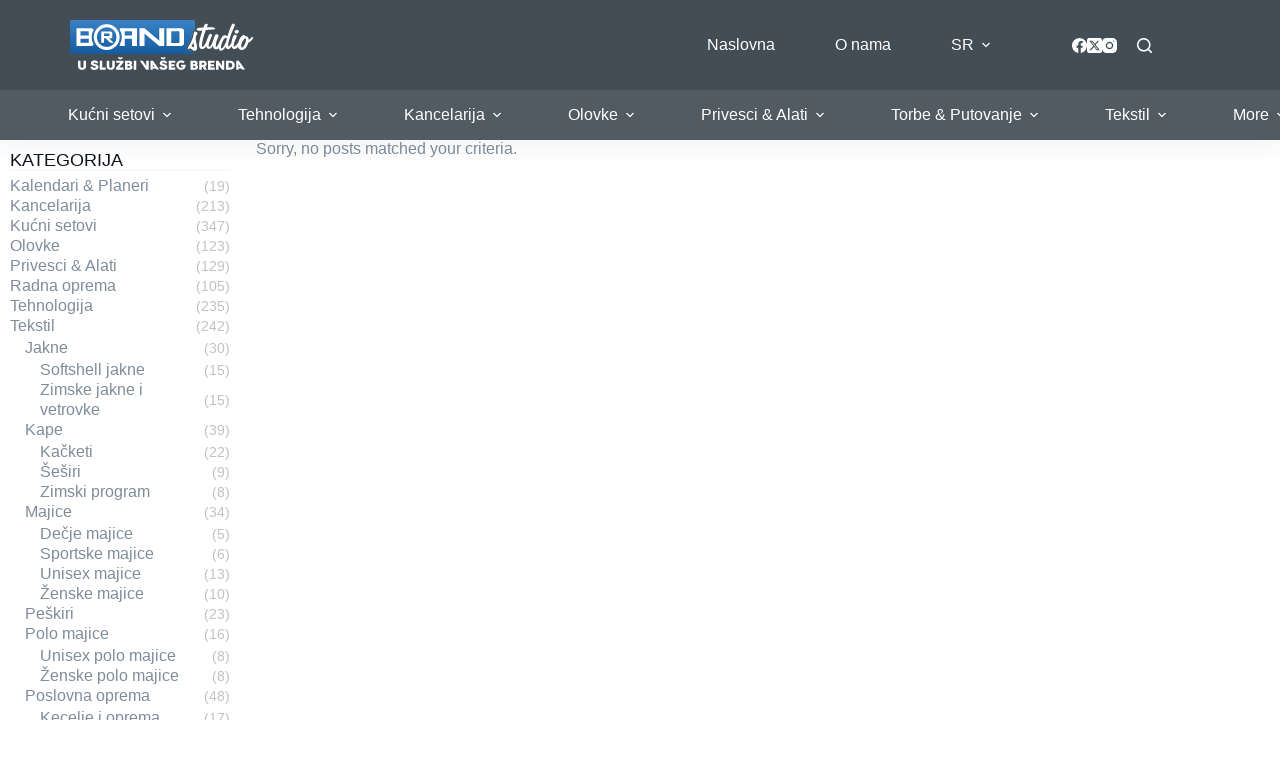

--- FILE ---
content_type: text/html; charset=UTF-8
request_url: https://brandstudio.rs/category/tekstil/radna-obuca/
body_size: 20723
content:

<!doctype html>
<html lang="sr-RS">
<head>
	
	<meta charset="UTF-8">
	<meta name="viewport" content="width=device-width, initial-scale=1, maximum-scale=5, viewport-fit=cover">
	<link rel="profile" href="https://gmpg.org/xfn/11">

	<title>Radna obuća &#8211; BRAND STUDIO POŽEGA</title>
<meta name='robots' content='max-image-preview:large' />
<link rel='dns-prefetch' href='//cdn.jsdelivr.net' />
<link rel='dns-prefetch' href='//fonts.googleapis.com' />
<link rel="alternate" type="application/rss+xml" title="BRAND STUDIO POŽEGA &raquo; dovod" href="https://brandstudio.rs/feed/" />
<link rel="alternate" type="application/rss+xml" title="BRAND STUDIO POŽEGA &raquo; dovod komentara" href="https://brandstudio.rs/comments/feed/" />
<link rel="alternate" type="application/rss+xml" title="BRAND STUDIO POŽEGA &raquo; dovod kategorije Radna obuća" href="https://brandstudio.rs/category/tekstil/radna-obuca/feed/" />
<style id='wp-img-auto-sizes-contain-inline-css'>
img:is([sizes=auto i],[sizes^="auto," i]){contain-intrinsic-size:3000px 1500px}
/*# sourceURL=wp-img-auto-sizes-contain-inline-css */
</style>
<style id='wp-block-library-inline-css'>
:root{--wp-block-synced-color:#7a00df;--wp-block-synced-color--rgb:122,0,223;--wp-bound-block-color:var(--wp-block-synced-color);--wp-editor-canvas-background:#ddd;--wp-admin-theme-color:#007cba;--wp-admin-theme-color--rgb:0,124,186;--wp-admin-theme-color-darker-10:#006ba1;--wp-admin-theme-color-darker-10--rgb:0,107,160.5;--wp-admin-theme-color-darker-20:#005a87;--wp-admin-theme-color-darker-20--rgb:0,90,135;--wp-admin-border-width-focus:2px}@media (min-resolution:192dpi){:root{--wp-admin-border-width-focus:1.5px}}.wp-element-button{cursor:pointer}:root .has-very-light-gray-background-color{background-color:#eee}:root .has-very-dark-gray-background-color{background-color:#313131}:root .has-very-light-gray-color{color:#eee}:root .has-very-dark-gray-color{color:#313131}:root .has-vivid-green-cyan-to-vivid-cyan-blue-gradient-background{background:linear-gradient(135deg,#00d084,#0693e3)}:root .has-purple-crush-gradient-background{background:linear-gradient(135deg,#34e2e4,#4721fb 50%,#ab1dfe)}:root .has-hazy-dawn-gradient-background{background:linear-gradient(135deg,#faaca8,#dad0ec)}:root .has-subdued-olive-gradient-background{background:linear-gradient(135deg,#fafae1,#67a671)}:root .has-atomic-cream-gradient-background{background:linear-gradient(135deg,#fdd79a,#004a59)}:root .has-nightshade-gradient-background{background:linear-gradient(135deg,#330968,#31cdcf)}:root .has-midnight-gradient-background{background:linear-gradient(135deg,#020381,#2874fc)}:root{--wp--preset--font-size--normal:16px;--wp--preset--font-size--huge:42px}.has-regular-font-size{font-size:1em}.has-larger-font-size{font-size:2.625em}.has-normal-font-size{font-size:var(--wp--preset--font-size--normal)}.has-huge-font-size{font-size:var(--wp--preset--font-size--huge)}.has-text-align-center{text-align:center}.has-text-align-left{text-align:left}.has-text-align-right{text-align:right}.has-fit-text{white-space:nowrap!important}#end-resizable-editor-section{display:none}.aligncenter{clear:both}.items-justified-left{justify-content:flex-start}.items-justified-center{justify-content:center}.items-justified-right{justify-content:flex-end}.items-justified-space-between{justify-content:space-between}.screen-reader-text{border:0;clip-path:inset(50%);height:1px;margin:-1px;overflow:hidden;padding:0;position:absolute;width:1px;word-wrap:normal!important}.screen-reader-text:focus{background-color:#ddd;clip-path:none;color:#444;display:block;font-size:1em;height:auto;left:5px;line-height:normal;padding:15px 23px 14px;text-decoration:none;top:5px;width:auto;z-index:100000}html :where(.has-border-color){border-style:solid}html :where([style*=border-top-color]){border-top-style:solid}html :where([style*=border-right-color]){border-right-style:solid}html :where([style*=border-bottom-color]){border-bottom-style:solid}html :where([style*=border-left-color]){border-left-style:solid}html :where([style*=border-width]){border-style:solid}html :where([style*=border-top-width]){border-top-style:solid}html :where([style*=border-right-width]){border-right-style:solid}html :where([style*=border-bottom-width]){border-bottom-style:solid}html :where([style*=border-left-width]){border-left-style:solid}html :where(img[class*=wp-image-]){height:auto;max-width:100%}:where(figure){margin:0 0 1em}html :where(.is-position-sticky){--wp-admin--admin-bar--position-offset:var(--wp-admin--admin-bar--height,0px)}@media screen and (max-width:600px){html :where(.is-position-sticky){--wp-admin--admin-bar--position-offset:0px}}

/*# sourceURL=wp-block-library-inline-css */
</style><style id='global-styles-inline-css'>
:root{--wp--preset--aspect-ratio--square: 1;--wp--preset--aspect-ratio--4-3: 4/3;--wp--preset--aspect-ratio--3-4: 3/4;--wp--preset--aspect-ratio--3-2: 3/2;--wp--preset--aspect-ratio--2-3: 2/3;--wp--preset--aspect-ratio--16-9: 16/9;--wp--preset--aspect-ratio--9-16: 9/16;--wp--preset--color--black: #000000;--wp--preset--color--cyan-bluish-gray: #abb8c3;--wp--preset--color--white: #ffffff;--wp--preset--color--pale-pink: #f78da7;--wp--preset--color--vivid-red: #cf2e2e;--wp--preset--color--luminous-vivid-orange: #ff6900;--wp--preset--color--luminous-vivid-amber: #fcb900;--wp--preset--color--light-green-cyan: #7bdcb5;--wp--preset--color--vivid-green-cyan: #00d084;--wp--preset--color--pale-cyan-blue: #8ed1fc;--wp--preset--color--vivid-cyan-blue: #0693e3;--wp--preset--color--vivid-purple: #9b51e0;--wp--preset--color--palette-color-1: var(--theme-palette-color-1, #9d9d9d);--wp--preset--color--palette-color-2: var(--theme-palette-color-2, #cdcfcf);--wp--preset--color--palette-color-3: var(--theme-palette-color-3, #7F8C9A);--wp--preset--color--palette-color-4: var(--theme-palette-color-4, #ffffff);--wp--preset--color--palette-color-5: var(--theme-palette-color-5, #1e2933);--wp--preset--color--palette-color-6: var(--theme-palette-color-6, #0F141A);--wp--preset--color--palette-color-7: var(--theme-palette-color-7, #141b22);--wp--preset--color--palette-color-8: var(--theme-palette-color-8, #1B242C);--wp--preset--gradient--vivid-cyan-blue-to-vivid-purple: linear-gradient(135deg,rgb(6,147,227) 0%,rgb(155,81,224) 100%);--wp--preset--gradient--light-green-cyan-to-vivid-green-cyan: linear-gradient(135deg,rgb(122,220,180) 0%,rgb(0,208,130) 100%);--wp--preset--gradient--luminous-vivid-amber-to-luminous-vivid-orange: linear-gradient(135deg,rgb(252,185,0) 0%,rgb(255,105,0) 100%);--wp--preset--gradient--luminous-vivid-orange-to-vivid-red: linear-gradient(135deg,rgb(255,105,0) 0%,rgb(207,46,46) 100%);--wp--preset--gradient--very-light-gray-to-cyan-bluish-gray: linear-gradient(135deg,rgb(238,238,238) 0%,rgb(169,184,195) 100%);--wp--preset--gradient--cool-to-warm-spectrum: linear-gradient(135deg,rgb(74,234,220) 0%,rgb(151,120,209) 20%,rgb(207,42,186) 40%,rgb(238,44,130) 60%,rgb(251,105,98) 80%,rgb(254,248,76) 100%);--wp--preset--gradient--blush-light-purple: linear-gradient(135deg,rgb(255,206,236) 0%,rgb(152,150,240) 100%);--wp--preset--gradient--blush-bordeaux: linear-gradient(135deg,rgb(254,205,165) 0%,rgb(254,45,45) 50%,rgb(107,0,62) 100%);--wp--preset--gradient--luminous-dusk: linear-gradient(135deg,rgb(255,203,112) 0%,rgb(199,81,192) 50%,rgb(65,88,208) 100%);--wp--preset--gradient--pale-ocean: linear-gradient(135deg,rgb(255,245,203) 0%,rgb(182,227,212) 50%,rgb(51,167,181) 100%);--wp--preset--gradient--electric-grass: linear-gradient(135deg,rgb(202,248,128) 0%,rgb(113,206,126) 100%);--wp--preset--gradient--midnight: linear-gradient(135deg,rgb(2,3,129) 0%,rgb(40,116,252) 100%);--wp--preset--gradient--juicy-peach: linear-gradient(to right, #ffecd2 0%, #fcb69f 100%);--wp--preset--gradient--young-passion: linear-gradient(to right, #ff8177 0%, #ff867a 0%, #ff8c7f 21%, #f99185 52%, #cf556c 78%, #b12a5b 100%);--wp--preset--gradient--true-sunset: linear-gradient(to right, #fa709a 0%, #fee140 100%);--wp--preset--gradient--morpheus-den: linear-gradient(to top, #30cfd0 0%, #330867 100%);--wp--preset--gradient--plum-plate: linear-gradient(135deg, #667eea 0%, #764ba2 100%);--wp--preset--gradient--aqua-splash: linear-gradient(15deg, #13547a 0%, #80d0c7 100%);--wp--preset--gradient--love-kiss: linear-gradient(to top, #ff0844 0%, #ffb199 100%);--wp--preset--gradient--new-retrowave: linear-gradient(to top, #3b41c5 0%, #a981bb 49%, #ffc8a9 100%);--wp--preset--gradient--plum-bath: linear-gradient(to top, #cc208e 0%, #6713d2 100%);--wp--preset--gradient--high-flight: linear-gradient(to right, #0acffe 0%, #495aff 100%);--wp--preset--gradient--teen-party: linear-gradient(-225deg, #FF057C 0%, #8D0B93 50%, #321575 100%);--wp--preset--gradient--fabled-sunset: linear-gradient(-225deg, #231557 0%, #44107A 29%, #FF1361 67%, #FFF800 100%);--wp--preset--gradient--arielle-smile: radial-gradient(circle 248px at center, #16d9e3 0%, #30c7ec 47%, #46aef7 100%);--wp--preset--gradient--itmeo-branding: linear-gradient(180deg, #2af598 0%, #009efd 100%);--wp--preset--gradient--deep-blue: linear-gradient(to right, #6a11cb 0%, #2575fc 100%);--wp--preset--gradient--strong-bliss: linear-gradient(to right, #f78ca0 0%, #f9748f 19%, #fd868c 60%, #fe9a8b 100%);--wp--preset--gradient--sweet-period: linear-gradient(to top, #3f51b1 0%, #5a55ae 13%, #7b5fac 25%, #8f6aae 38%, #a86aa4 50%, #cc6b8e 62%, #f18271 75%, #f3a469 87%, #f7c978 100%);--wp--preset--gradient--purple-division: linear-gradient(to top, #7028e4 0%, #e5b2ca 100%);--wp--preset--gradient--cold-evening: linear-gradient(to top, #0c3483 0%, #a2b6df 100%, #6b8cce 100%, #a2b6df 100%);--wp--preset--gradient--mountain-rock: linear-gradient(to right, #868f96 0%, #596164 100%);--wp--preset--gradient--desert-hump: linear-gradient(to top, #c79081 0%, #dfa579 100%);--wp--preset--gradient--ethernal-constance: linear-gradient(to top, #09203f 0%, #537895 100%);--wp--preset--gradient--happy-memories: linear-gradient(-60deg, #ff5858 0%, #f09819 100%);--wp--preset--gradient--grown-early: linear-gradient(to top, #0ba360 0%, #3cba92 100%);--wp--preset--gradient--morning-salad: linear-gradient(-225deg, #B7F8DB 0%, #50A7C2 100%);--wp--preset--gradient--night-call: linear-gradient(-225deg, #AC32E4 0%, #7918F2 48%, #4801FF 100%);--wp--preset--gradient--mind-crawl: linear-gradient(-225deg, #473B7B 0%, #3584A7 51%, #30D2BE 100%);--wp--preset--gradient--angel-care: linear-gradient(-225deg, #FFE29F 0%, #FFA99F 48%, #FF719A 100%);--wp--preset--gradient--juicy-cake: linear-gradient(to top, #e14fad 0%, #f9d423 100%);--wp--preset--gradient--rich-metal: linear-gradient(to right, #d7d2cc 0%, #304352 100%);--wp--preset--gradient--mole-hall: linear-gradient(-20deg, #616161 0%, #9bc5c3 100%);--wp--preset--gradient--cloudy-knoxville: linear-gradient(120deg, #fdfbfb 0%, #ebedee 100%);--wp--preset--gradient--soft-grass: linear-gradient(to top, #c1dfc4 0%, #deecdd 100%);--wp--preset--gradient--saint-petersburg: linear-gradient(135deg, #f5f7fa 0%, #c3cfe2 100%);--wp--preset--gradient--everlasting-sky: linear-gradient(135deg, #fdfcfb 0%, #e2d1c3 100%);--wp--preset--gradient--kind-steel: linear-gradient(-20deg, #e9defa 0%, #fbfcdb 100%);--wp--preset--gradient--over-sun: linear-gradient(60deg, #abecd6 0%, #fbed96 100%);--wp--preset--gradient--premium-white: linear-gradient(to top, #d5d4d0 0%, #d5d4d0 1%, #eeeeec 31%, #efeeec 75%, #e9e9e7 100%);--wp--preset--gradient--clean-mirror: linear-gradient(45deg, #93a5cf 0%, #e4efe9 100%);--wp--preset--gradient--wild-apple: linear-gradient(to top, #d299c2 0%, #fef9d7 100%);--wp--preset--gradient--snow-again: linear-gradient(to top, #e6e9f0 0%, #eef1f5 100%);--wp--preset--gradient--confident-cloud: linear-gradient(to top, #dad4ec 0%, #dad4ec 1%, #f3e7e9 100%);--wp--preset--gradient--glass-water: linear-gradient(to top, #dfe9f3 0%, white 100%);--wp--preset--gradient--perfect-white: linear-gradient(-225deg, #E3FDF5 0%, #FFE6FA 100%);--wp--preset--font-size--small: 13px;--wp--preset--font-size--medium: 20px;--wp--preset--font-size--large: clamp(22px, 1.375rem + ((1vw - 3.2px) * 0.625), 30px);--wp--preset--font-size--x-large: clamp(30px, 1.875rem + ((1vw - 3.2px) * 1.563), 50px);--wp--preset--font-size--xx-large: clamp(45px, 2.813rem + ((1vw - 3.2px) * 2.734), 80px);--wp--preset--spacing--20: 0.44rem;--wp--preset--spacing--30: 0.67rem;--wp--preset--spacing--40: 1rem;--wp--preset--spacing--50: 1.5rem;--wp--preset--spacing--60: 2.25rem;--wp--preset--spacing--70: 3.38rem;--wp--preset--spacing--80: 5.06rem;--wp--preset--shadow--natural: 6px 6px 9px rgba(0, 0, 0, 0.2);--wp--preset--shadow--deep: 12px 12px 50px rgba(0, 0, 0, 0.4);--wp--preset--shadow--sharp: 6px 6px 0px rgba(0, 0, 0, 0.2);--wp--preset--shadow--outlined: 6px 6px 0px -3px rgb(255, 255, 255), 6px 6px rgb(0, 0, 0);--wp--preset--shadow--crisp: 6px 6px 0px rgb(0, 0, 0);}:root { --wp--style--global--content-size: var(--theme-block-max-width);--wp--style--global--wide-size: var(--theme-block-wide-max-width); }:where(body) { margin: 0; }.wp-site-blocks > .alignleft { float: left; margin-right: 2em; }.wp-site-blocks > .alignright { float: right; margin-left: 2em; }.wp-site-blocks > .aligncenter { justify-content: center; margin-left: auto; margin-right: auto; }:where(.wp-site-blocks) > * { margin-block-start: var(--theme-content-spacing); margin-block-end: 0; }:where(.wp-site-blocks) > :first-child { margin-block-start: 0; }:where(.wp-site-blocks) > :last-child { margin-block-end: 0; }:root { --wp--style--block-gap: var(--theme-content-spacing); }:root :where(.is-layout-flow) > :first-child{margin-block-start: 0;}:root :where(.is-layout-flow) > :last-child{margin-block-end: 0;}:root :where(.is-layout-flow) > *{margin-block-start: var(--theme-content-spacing);margin-block-end: 0;}:root :where(.is-layout-constrained) > :first-child{margin-block-start: 0;}:root :where(.is-layout-constrained) > :last-child{margin-block-end: 0;}:root :where(.is-layout-constrained) > *{margin-block-start: var(--theme-content-spacing);margin-block-end: 0;}:root :where(.is-layout-flex){gap: var(--theme-content-spacing);}:root :where(.is-layout-grid){gap: var(--theme-content-spacing);}.is-layout-flow > .alignleft{float: left;margin-inline-start: 0;margin-inline-end: 2em;}.is-layout-flow > .alignright{float: right;margin-inline-start: 2em;margin-inline-end: 0;}.is-layout-flow > .aligncenter{margin-left: auto !important;margin-right: auto !important;}.is-layout-constrained > .alignleft{float: left;margin-inline-start: 0;margin-inline-end: 2em;}.is-layout-constrained > .alignright{float: right;margin-inline-start: 2em;margin-inline-end: 0;}.is-layout-constrained > .aligncenter{margin-left: auto !important;margin-right: auto !important;}.is-layout-constrained > :where(:not(.alignleft):not(.alignright):not(.alignfull)){max-width: var(--wp--style--global--content-size);margin-left: auto !important;margin-right: auto !important;}.is-layout-constrained > .alignwide{max-width: var(--wp--style--global--wide-size);}body .is-layout-flex{display: flex;}.is-layout-flex{flex-wrap: wrap;align-items: center;}.is-layout-flex > :is(*, div){margin: 0;}body .is-layout-grid{display: grid;}.is-layout-grid > :is(*, div){margin: 0;}body{padding-top: 0px;padding-right: 0px;padding-bottom: 0px;padding-left: 0px;}:root :where(.wp-element-button, .wp-block-button__link){font-style: inherit;font-weight: inherit;letter-spacing: inherit;text-transform: inherit;}.has-black-color{color: var(--wp--preset--color--black) !important;}.has-cyan-bluish-gray-color{color: var(--wp--preset--color--cyan-bluish-gray) !important;}.has-white-color{color: var(--wp--preset--color--white) !important;}.has-pale-pink-color{color: var(--wp--preset--color--pale-pink) !important;}.has-vivid-red-color{color: var(--wp--preset--color--vivid-red) !important;}.has-luminous-vivid-orange-color{color: var(--wp--preset--color--luminous-vivid-orange) !important;}.has-luminous-vivid-amber-color{color: var(--wp--preset--color--luminous-vivid-amber) !important;}.has-light-green-cyan-color{color: var(--wp--preset--color--light-green-cyan) !important;}.has-vivid-green-cyan-color{color: var(--wp--preset--color--vivid-green-cyan) !important;}.has-pale-cyan-blue-color{color: var(--wp--preset--color--pale-cyan-blue) !important;}.has-vivid-cyan-blue-color{color: var(--wp--preset--color--vivid-cyan-blue) !important;}.has-vivid-purple-color{color: var(--wp--preset--color--vivid-purple) !important;}.has-palette-color-1-color{color: var(--wp--preset--color--palette-color-1) !important;}.has-palette-color-2-color{color: var(--wp--preset--color--palette-color-2) !important;}.has-palette-color-3-color{color: var(--wp--preset--color--palette-color-3) !important;}.has-palette-color-4-color{color: var(--wp--preset--color--palette-color-4) !important;}.has-palette-color-5-color{color: var(--wp--preset--color--palette-color-5) !important;}.has-palette-color-6-color{color: var(--wp--preset--color--palette-color-6) !important;}.has-palette-color-7-color{color: var(--wp--preset--color--palette-color-7) !important;}.has-palette-color-8-color{color: var(--wp--preset--color--palette-color-8) !important;}.has-black-background-color{background-color: var(--wp--preset--color--black) !important;}.has-cyan-bluish-gray-background-color{background-color: var(--wp--preset--color--cyan-bluish-gray) !important;}.has-white-background-color{background-color: var(--wp--preset--color--white) !important;}.has-pale-pink-background-color{background-color: var(--wp--preset--color--pale-pink) !important;}.has-vivid-red-background-color{background-color: var(--wp--preset--color--vivid-red) !important;}.has-luminous-vivid-orange-background-color{background-color: var(--wp--preset--color--luminous-vivid-orange) !important;}.has-luminous-vivid-amber-background-color{background-color: var(--wp--preset--color--luminous-vivid-amber) !important;}.has-light-green-cyan-background-color{background-color: var(--wp--preset--color--light-green-cyan) !important;}.has-vivid-green-cyan-background-color{background-color: var(--wp--preset--color--vivid-green-cyan) !important;}.has-pale-cyan-blue-background-color{background-color: var(--wp--preset--color--pale-cyan-blue) !important;}.has-vivid-cyan-blue-background-color{background-color: var(--wp--preset--color--vivid-cyan-blue) !important;}.has-vivid-purple-background-color{background-color: var(--wp--preset--color--vivid-purple) !important;}.has-palette-color-1-background-color{background-color: var(--wp--preset--color--palette-color-1) !important;}.has-palette-color-2-background-color{background-color: var(--wp--preset--color--palette-color-2) !important;}.has-palette-color-3-background-color{background-color: var(--wp--preset--color--palette-color-3) !important;}.has-palette-color-4-background-color{background-color: var(--wp--preset--color--palette-color-4) !important;}.has-palette-color-5-background-color{background-color: var(--wp--preset--color--palette-color-5) !important;}.has-palette-color-6-background-color{background-color: var(--wp--preset--color--palette-color-6) !important;}.has-palette-color-7-background-color{background-color: var(--wp--preset--color--palette-color-7) !important;}.has-palette-color-8-background-color{background-color: var(--wp--preset--color--palette-color-8) !important;}.has-black-border-color{border-color: var(--wp--preset--color--black) !important;}.has-cyan-bluish-gray-border-color{border-color: var(--wp--preset--color--cyan-bluish-gray) !important;}.has-white-border-color{border-color: var(--wp--preset--color--white) !important;}.has-pale-pink-border-color{border-color: var(--wp--preset--color--pale-pink) !important;}.has-vivid-red-border-color{border-color: var(--wp--preset--color--vivid-red) !important;}.has-luminous-vivid-orange-border-color{border-color: var(--wp--preset--color--luminous-vivid-orange) !important;}.has-luminous-vivid-amber-border-color{border-color: var(--wp--preset--color--luminous-vivid-amber) !important;}.has-light-green-cyan-border-color{border-color: var(--wp--preset--color--light-green-cyan) !important;}.has-vivid-green-cyan-border-color{border-color: var(--wp--preset--color--vivid-green-cyan) !important;}.has-pale-cyan-blue-border-color{border-color: var(--wp--preset--color--pale-cyan-blue) !important;}.has-vivid-cyan-blue-border-color{border-color: var(--wp--preset--color--vivid-cyan-blue) !important;}.has-vivid-purple-border-color{border-color: var(--wp--preset--color--vivid-purple) !important;}.has-palette-color-1-border-color{border-color: var(--wp--preset--color--palette-color-1) !important;}.has-palette-color-2-border-color{border-color: var(--wp--preset--color--palette-color-2) !important;}.has-palette-color-3-border-color{border-color: var(--wp--preset--color--palette-color-3) !important;}.has-palette-color-4-border-color{border-color: var(--wp--preset--color--palette-color-4) !important;}.has-palette-color-5-border-color{border-color: var(--wp--preset--color--palette-color-5) !important;}.has-palette-color-6-border-color{border-color: var(--wp--preset--color--palette-color-6) !important;}.has-palette-color-7-border-color{border-color: var(--wp--preset--color--palette-color-7) !important;}.has-palette-color-8-border-color{border-color: var(--wp--preset--color--palette-color-8) !important;}.has-vivid-cyan-blue-to-vivid-purple-gradient-background{background: var(--wp--preset--gradient--vivid-cyan-blue-to-vivid-purple) !important;}.has-light-green-cyan-to-vivid-green-cyan-gradient-background{background: var(--wp--preset--gradient--light-green-cyan-to-vivid-green-cyan) !important;}.has-luminous-vivid-amber-to-luminous-vivid-orange-gradient-background{background: var(--wp--preset--gradient--luminous-vivid-amber-to-luminous-vivid-orange) !important;}.has-luminous-vivid-orange-to-vivid-red-gradient-background{background: var(--wp--preset--gradient--luminous-vivid-orange-to-vivid-red) !important;}.has-very-light-gray-to-cyan-bluish-gray-gradient-background{background: var(--wp--preset--gradient--very-light-gray-to-cyan-bluish-gray) !important;}.has-cool-to-warm-spectrum-gradient-background{background: var(--wp--preset--gradient--cool-to-warm-spectrum) !important;}.has-blush-light-purple-gradient-background{background: var(--wp--preset--gradient--blush-light-purple) !important;}.has-blush-bordeaux-gradient-background{background: var(--wp--preset--gradient--blush-bordeaux) !important;}.has-luminous-dusk-gradient-background{background: var(--wp--preset--gradient--luminous-dusk) !important;}.has-pale-ocean-gradient-background{background: var(--wp--preset--gradient--pale-ocean) !important;}.has-electric-grass-gradient-background{background: var(--wp--preset--gradient--electric-grass) !important;}.has-midnight-gradient-background{background: var(--wp--preset--gradient--midnight) !important;}.has-juicy-peach-gradient-background{background: var(--wp--preset--gradient--juicy-peach) !important;}.has-young-passion-gradient-background{background: var(--wp--preset--gradient--young-passion) !important;}.has-true-sunset-gradient-background{background: var(--wp--preset--gradient--true-sunset) !important;}.has-morpheus-den-gradient-background{background: var(--wp--preset--gradient--morpheus-den) !important;}.has-plum-plate-gradient-background{background: var(--wp--preset--gradient--plum-plate) !important;}.has-aqua-splash-gradient-background{background: var(--wp--preset--gradient--aqua-splash) !important;}.has-love-kiss-gradient-background{background: var(--wp--preset--gradient--love-kiss) !important;}.has-new-retrowave-gradient-background{background: var(--wp--preset--gradient--new-retrowave) !important;}.has-plum-bath-gradient-background{background: var(--wp--preset--gradient--plum-bath) !important;}.has-high-flight-gradient-background{background: var(--wp--preset--gradient--high-flight) !important;}.has-teen-party-gradient-background{background: var(--wp--preset--gradient--teen-party) !important;}.has-fabled-sunset-gradient-background{background: var(--wp--preset--gradient--fabled-sunset) !important;}.has-arielle-smile-gradient-background{background: var(--wp--preset--gradient--arielle-smile) !important;}.has-itmeo-branding-gradient-background{background: var(--wp--preset--gradient--itmeo-branding) !important;}.has-deep-blue-gradient-background{background: var(--wp--preset--gradient--deep-blue) !important;}.has-strong-bliss-gradient-background{background: var(--wp--preset--gradient--strong-bliss) !important;}.has-sweet-period-gradient-background{background: var(--wp--preset--gradient--sweet-period) !important;}.has-purple-division-gradient-background{background: var(--wp--preset--gradient--purple-division) !important;}.has-cold-evening-gradient-background{background: var(--wp--preset--gradient--cold-evening) !important;}.has-mountain-rock-gradient-background{background: var(--wp--preset--gradient--mountain-rock) !important;}.has-desert-hump-gradient-background{background: var(--wp--preset--gradient--desert-hump) !important;}.has-ethernal-constance-gradient-background{background: var(--wp--preset--gradient--ethernal-constance) !important;}.has-happy-memories-gradient-background{background: var(--wp--preset--gradient--happy-memories) !important;}.has-grown-early-gradient-background{background: var(--wp--preset--gradient--grown-early) !important;}.has-morning-salad-gradient-background{background: var(--wp--preset--gradient--morning-salad) !important;}.has-night-call-gradient-background{background: var(--wp--preset--gradient--night-call) !important;}.has-mind-crawl-gradient-background{background: var(--wp--preset--gradient--mind-crawl) !important;}.has-angel-care-gradient-background{background: var(--wp--preset--gradient--angel-care) !important;}.has-juicy-cake-gradient-background{background: var(--wp--preset--gradient--juicy-cake) !important;}.has-rich-metal-gradient-background{background: var(--wp--preset--gradient--rich-metal) !important;}.has-mole-hall-gradient-background{background: var(--wp--preset--gradient--mole-hall) !important;}.has-cloudy-knoxville-gradient-background{background: var(--wp--preset--gradient--cloudy-knoxville) !important;}.has-soft-grass-gradient-background{background: var(--wp--preset--gradient--soft-grass) !important;}.has-saint-petersburg-gradient-background{background: var(--wp--preset--gradient--saint-petersburg) !important;}.has-everlasting-sky-gradient-background{background: var(--wp--preset--gradient--everlasting-sky) !important;}.has-kind-steel-gradient-background{background: var(--wp--preset--gradient--kind-steel) !important;}.has-over-sun-gradient-background{background: var(--wp--preset--gradient--over-sun) !important;}.has-premium-white-gradient-background{background: var(--wp--preset--gradient--premium-white) !important;}.has-clean-mirror-gradient-background{background: var(--wp--preset--gradient--clean-mirror) !important;}.has-wild-apple-gradient-background{background: var(--wp--preset--gradient--wild-apple) !important;}.has-snow-again-gradient-background{background: var(--wp--preset--gradient--snow-again) !important;}.has-confident-cloud-gradient-background{background: var(--wp--preset--gradient--confident-cloud) !important;}.has-glass-water-gradient-background{background: var(--wp--preset--gradient--glass-water) !important;}.has-perfect-white-gradient-background{background: var(--wp--preset--gradient--perfect-white) !important;}.has-small-font-size{font-size: var(--wp--preset--font-size--small) !important;}.has-medium-font-size{font-size: var(--wp--preset--font-size--medium) !important;}.has-large-font-size{font-size: var(--wp--preset--font-size--large) !important;}.has-x-large-font-size{font-size: var(--wp--preset--font-size--x-large) !important;}.has-xx-large-font-size{font-size: var(--wp--preset--font-size--xx-large) !important;}
/*# sourceURL=global-styles-inline-css */
</style>

<link rel='stylesheet' id='shortcodes-css' href='https://brandstudio.rs/wp-content/plugins/dg2_new/front/shortcodes/scstyles.css?ver=1.0.0' media='all' />
<link rel='stylesheet' id='owl-css' href='https://brandstudio.rs/wp-content/plugins/dg2_new/front/assets/css/owl.css?ver=2.3.0' media='all' />
<link rel='stylesheet' id='bootstrap-css' href='https://cdn.jsdelivr.net/npm/bootstrap@4.6.0/dist/css/bootstrap.min.css?ver=4.6.0' media='all' />
<link rel='stylesheet' id='stil_css-css' href='https://brandstudio.rs/wp-content/plugins/dg2_new/front/assets/css/dg2-main-front.css?ver=6.9' media='all' />
<link rel='stylesheet' id='parent-style-css' href='https://brandstudio.rs/wp-content/themes/blocksy/style.css?ver=6.9' media='all' />
<link rel='stylesheet' id='demo2-style-css' href='https://brandstudio.rs/wp-content/themes/blocksy-child/inc/dg2-css.css?ver=6.9' media='all' />
<link rel='stylesheet' id='blocksy-fonts-font-source-google-css' href='https://fonts.googleapis.com/css2?family=Comfortaa:wght@400;500;600;700&#038;display=swap' media='all' />
<link rel='stylesheet' id='ct-main-styles-css' href='https://brandstudio.rs/wp-content/themes/blocksy/static/bundle/main.min.css?ver=2.1.18' media='all' />
<link rel='stylesheet' id='ct-page-title-styles-css' href='https://brandstudio.rs/wp-content/themes/blocksy/static/bundle/page-title.min.css?ver=2.1.18' media='all' />
<link rel='stylesheet' id='ct-stackable-styles-css' href='https://brandstudio.rs/wp-content/themes/blocksy/static/bundle/stackable.min.css?ver=2.1.18' media='all' />
<link rel='stylesheet' id='ct-wpforms-styles-css' href='https://brandstudio.rs/wp-content/themes/blocksy/static/bundle/wpforms.min.css?ver=2.1.18' media='all' />
<link rel='stylesheet' id='wpdreams-asl-basic-css' href='https://brandstudio.rs/wp-content/plugins/ajax-search-lite/css/style.basic.css?ver=4.13.4' media='all' />
<style id='wpdreams-asl-basic-inline-css'>

					div[id*='ajaxsearchlitesettings'].searchsettings .asl_option_inner label {
						font-size: 0px !important;
						color: rgba(0, 0, 0, 0);
					}
					div[id*='ajaxsearchlitesettings'].searchsettings .asl_option_inner label:after {
						font-size: 11px !important;
						position: absolute;
						top: 0;
						left: 0;
						z-index: 1;
					}
					.asl_w_container {
						width: 100%;
						margin: 0px 0px 0px 0px;
						min-width: 200px;
					}
					div[id*='ajaxsearchlite'].asl_m {
						width: 100%;
					}
					div[id*='ajaxsearchliteres'].wpdreams_asl_results div.resdrg span.highlighted {
						font-weight: bold;
						color: #d9312b;
						background-color: #eee;
					}
					div[id*='ajaxsearchliteres'].wpdreams_asl_results .results img.asl_image {
						width: 70px;
						height: 70px;
						object-fit: cover;
					}
					div[id*='ajaxsearchlite'].asl_r .results {
						max-height: none;
					}
					div[id*='ajaxsearchlite'].asl_r {
						position: absolute;
					}
				
						div.asl_r.asl_w.vertical .results .item::after {
							display: block;
							position: absolute;
							bottom: 0;
							content: '';
							height: 1px;
							width: 100%;
							background: #D8D8D8;
						}
						div.asl_r.asl_w.vertical .results .item.asl_last_item::after {
							display: none;
						}
					
/*# sourceURL=wpdreams-asl-basic-inline-css */
</style>
<link rel='stylesheet' id='wpdreams-asl-instance-css' href='https://brandstudio.rs/wp-content/plugins/ajax-search-lite/css/style-simple-red.css?ver=4.13.4' media='all' />
<script src="https://brandstudio.rs/wp-includes/js/jquery/jquery.min.js?ver=3.7.1" id="jquery-core-js"></script>
<script src="https://brandstudio.rs/wp-includes/js/jquery/jquery-migrate.min.js?ver=3.4.1" id="jquery-migrate-js"></script>
<link rel="https://api.w.org/" href="https://brandstudio.rs/wp-json/" /><link rel="alternate" title="JSON" type="application/json" href="https://brandstudio.rs/wp-json/wp/v2/categories/998" /><link rel="EditURI" type="application/rsd+xml" title="RSD" href="https://brandstudio.rs/xmlrpc.php?rsd" />
<meta name="generator" content="WordPress 6.9" />
<noscript><link rel='stylesheet' href='https://brandstudio.rs/wp-content/themes/blocksy/static/bundle/no-scripts.min.css' type='text/css'></noscript>
<style id="ct-main-styles-inline-css">[data-header*="type-1"] .ct-header [data-id="logo"] .site-title {--theme-font-weight:700;--theme-font-size:25px;--theme-line-height:1.5;--theme-link-initial-color:var(--theme-palette-color-4);} [data-header*="type-1"] .ct-header [data-id="logo"] {--margin:0 70px !important;} [data-header*="type-1"] .ct-header [data-id="menu"] {--menu-items-spacing:60px;--menu-indicator-hover-color:var(--theme-palette-color-1);--menu-indicator-active-color:var(--theme-palette-color-1);} [data-header*="type-1"] .ct-header [data-id="menu"] > ul > li > a {--theme-font-weight:600;--theme-text-transform:none;--theme-font-size:16px;--theme-line-height:1.3;--theme-link-initial-color:var(--theme-palette-color-4);--theme-link-hover-color:var(--theme-palette-color-1);--theme-link-active-color:var(--theme-palette-color-4);} [data-header*="type-1"] .ct-header [data-id="menu"] .sub-menu .ct-menu-link {--theme-link-initial-color:#ffffff;--theme-font-weight:500;--theme-font-size:12px;} [data-header*="type-1"] .ct-header [data-id="menu"] .sub-menu {--dropdown-background-color:var(--theme-palette-color-3);--dropdown-background-hover-color:#34414c;--dropdown-divider:1px dashed rgba(255, 255, 255, 0.1);--theme-box-shadow:0px 10px 20px rgba(41, 51, 61, 0.1);--theme-border-radius:2px;} [data-header*="type-1"] .ct-header [data-transparent-row="yes"] [data-id="menu"] > ul > li > a {--theme-link-initial-color:#ffffff;--theme-link-hover-color:var(--theme-palette-color-1);--theme-link-active-color:var(--theme-palette-color-4);} [data-header*="type-1"] .ct-header [data-sticky*="yes"] [data-id="menu"] > ul > li > a {--theme-link-initial-color:var(--theme-palette-color-4);--theme-link-hover-color:var(--theme-palette-color-1);--theme-link-active-color:var(--theme-palette-color-4);} [data-header*="type-1"] .ct-header [data-sticky*="yes"] [data-id="menu"] .sub-menu {--sticky-state-dropdown-top-offset:0px;} [data-header*="type-1"] .ct-header [data-id="menu-secondary"] {--menu-items-spacing:35px;--menu-indicator-hover-color:var(--theme-palette-color-1);--menu-indicator-active-color:var(--theme-palette-color-1);} [data-header*="type-1"] .ct-header [data-id="menu-secondary"] > ul > li > a {--theme-font-weight:600;--theme-text-transform:none;--theme-font-size:14px;--theme-line-height:1.3;--theme-link-initial-color:var(--theme-palette-color-4);--theme-link-hover-color:var(--theme-palette-color-2);--theme-link-active-color:var(--theme-palette-color-4);} [data-header*="type-1"] .ct-header [data-id="menu-secondary"] .sub-menu .ct-menu-link {--theme-link-initial-color:var(--theme-palette-color-5);--theme-font-weight:500;--theme-font-size:14px;} [data-header*="type-1"] .ct-header [data-id="menu-secondary"] .sub-menu {--dropdown-background-color:var(--theme-palette-color-4);--dropdown-background-hover-color:#34414c;--dropdown-divider:1px dashed rgba(126, 140, 154, 0.07);--theme-box-shadow:0px 10px 20px rgba(41, 51, 61, 0.1);--theme-border-radius:0px;} [data-header*="type-1"] .ct-header [data-transparent-row="yes"] [data-id="menu-secondary"] > ul > li > a {--theme-link-initial-color:#ffffff;--theme-link-hover-color:var(--theme-palette-color-2);--theme-link-active-color:var(--theme-palette-color-4);} [data-header*="type-1"] .ct-header [data-transparent-row="yes"] [data-id="menu-secondary"] .sub-menu .ct-menu-link {--theme-link-initial-color:var(--theme-palette-color-5);} [data-header*="type-1"] .ct-header [data-transparent-row="yes"] [data-id="menu-secondary"] .sub-menu {--dropdown-background-color:var(--theme-palette-color-4);} [data-header*="type-1"] .ct-header [data-sticky*="yes"] [data-id="menu-secondary"] > ul > li > a {--theme-link-initial-color:var(--theme-palette-color-4);--theme-link-hover-color:var(--theme-palette-color-2);--theme-link-active-color:var(--theme-palette-color-4);} [data-header*="type-1"] .ct-header [data-sticky*="yes"] [data-id="menu-secondary"] .sub-menu .ct-menu-link {--theme-link-initial-color:var(--theme-palette-color-5);} [data-header*="type-1"] .ct-header [data-sticky*="yes"] [data-id="menu-secondary"] .sub-menu {--dropdown-background-color:var(--theme-palette-color-4);--sticky-state-dropdown-top-offset:0px;} [data-header*="type-1"] .ct-header [data-row*="middle"] {--height:50px;background-color:rgba(30, 41, 51, 0.77);background-image:none;--theme-border-top:none;--theme-border-bottom:none;--theme-box-shadow:0px 10px 20px rgba(43, 61, 79, 0.05);} [data-header*="type-1"] .ct-header [data-row*="middle"] > div {--theme-border-top:none;--theme-border-bottom:none;} [data-header*="type-1"] .ct-header [data-transparent-row="yes"][data-row*="middle"] {background-color:rgba(30, 41, 51, 0.75);background-image:none;--theme-border-top:none;--theme-border-bottom:none;--theme-box-shadow:none;} [data-header*="type-1"] .ct-header [data-transparent-row="yes"][data-row*="middle"] > div {--theme-border-top:none;--theme-border-bottom:none;} [data-header*="type-1"] .ct-header [data-sticky*="yes"] [data-row*="middle"] {background-color:rgba(30, 41, 51, 0.75);background-image:none;--theme-border-top:none;--theme-border-bottom:none;--theme-box-shadow:0px 10px 20px rgba(43, 61, 79, 0.05);} [data-header*="type-1"] .ct-header [data-sticky*="yes"] [data-row*="middle"] > div {--shrink-height:37px;--theme-border-top:none;--theme-border-bottom:none;} [data-header*="type-1"] {--sticky-shrink:75;--header-height:140px;--header-sticky-height:140px;--header-sticky-offset:0px;} [data-header*="type-1"] [data-id="mobile-menu"] {--theme-font-weight:700;--theme-font-size:30px;--theme-link-initial-color:#ffffff;--mobile-menu-divider:none;} [data-header*="type-1"] #offcanvas {background-color:rgba(255,255,255,0);--theme-box-shadow:0px 0px 70px rgba(0, 0, 0, 0.35);--side-panel-width:500px;--panel-content-height:100%;--horizontal-alignment:center;--text-horizontal-alignment:center;--has-indentation:0;} [data-header*="type-1"] #offcanvas .ct-panel-inner {background-color:rgba(18, 21, 25, 0.98);} [data-header*="type-1"] #offcanvas .ct-toggle-close {--theme-icon-color:var(--theme-palette-color-4);} [data-header*="type-1"] #offcanvas .ct-toggle-close:hover {--theme-icon-color:var(--theme-palette-color-4);} [data-header*="type-1"] [data-id="search"] {--theme-icon-color:var(--theme-palette-color-4);--theme-icon-hover-color:var(--theme-palette-color-1);} [data-header*="type-1"] [data-transparent-row="yes"] [data-id="search"] {--theme-icon-color:var(--theme-palette-color-4);--theme-icon-hover-color:var(--theme-palette-color-1);} [data-header*="type-1"] [data-sticky*="yes"] [data-id="search"] {--theme-icon-color:var(--theme-palette-color-4);--theme-icon-hover-color:var(--theme-palette-color-1);} [data-header*="type-1"] #search-modal .ct-search-results {--theme-font-weight:500;--theme-font-size:14px;--theme-line-height:1.4;} [data-header*="type-1"] #search-modal .ct-search-form {--theme-link-initial-color:#ffffff;--theme-form-text-initial-color:#ffffff;--theme-form-text-focus-color:#ffffff;--theme-form-field-border-initial-color:rgba(255, 255, 255, 0.2);--theme-button-text-initial-color:rgba(255, 255, 255, 0.7);--theme-button-text-hover-color:#ffffff;--theme-button-background-initial-color:var(--theme-palette-color-1);--theme-button-background-hover-color:var(--theme-palette-color-1);} [data-header*="type-1"] #search-modal {background-color:rgba(18, 21, 25, 0.98);} [data-header*="type-1"] [data-id="socials"].ct-header-socials {--items-spacing:20px;} [data-header*="type-1"] [data-id="socials"].ct-header-socials [data-color="custom"] {--theme-icon-color:var(--theme-palette-color-4);--theme-icon-hover-color:var(--theme-palette-color-1);--background-color:rgba(218, 222, 228, 0.3);--background-hover-color:var(--theme-palette-color-1);} [data-header*="type-1"] [data-transparent-row="yes"] [data-id="socials"].ct-header-socials [data-color="custom"] {--theme-icon-color:var(--theme-palette-color-4);--theme-icon-hover-color:var(--theme-palette-color-1);} [data-header*="type-1"] [data-sticky*="yes"] [data-id="socials"].ct-header-socials [data-color="custom"] {--theme-icon-color:var(--theme-palette-color-4);--theme-icon-hover-color:var(--theme-palette-color-1);} [data-header*="type-1"] .ct-header [data-row*="top"] {--height:90px;background-color:rgba(30, 41, 51, 0.83);background-image:none;--theme-border-top:none;--theme-border-bottom:none;--theme-box-shadow:none;} [data-header*="type-1"] .ct-header [data-row*="top"] > div {--theme-border-top:none;--theme-border-bottom:none;} [data-header*="type-1"] .ct-header [data-transparent-row="yes"][data-row*="top"] {background-color:rgba(30, 41, 51, 0.85);background-image:none;--theme-border-top:none;--theme-border-bottom:none;--theme-box-shadow:none;} [data-header*="type-1"] .ct-header [data-transparent-row="yes"][data-row*="top"] > div {--theme-border-top:none;--theme-border-bottom:none;} [data-header*="type-1"] .ct-header [data-sticky*="yes"] [data-row*="top"] {background-color:rgba(30, 41, 51, 0.85);background-image:none;--theme-border-top:none;--theme-border-bottom:none;--theme-box-shadow:none;} [data-header*="type-1"] .ct-header [data-sticky*="yes"] [data-row*="top"] > div {--theme-border-top:none;--theme-border-bottom:none;} [data-header*="type-1"] [data-id="trigger"] {--theme-icon-size:18px;--theme-icon-color:var(--theme-palette-color-4);--theme-icon-hover-color:var(--theme-palette-color-4);--secondColor:#eeeeee;--secondColorHover:#eeeeee;} [data-header*="type-1"] [data-transparent-row="yes"] [data-id="trigger"] {--theme-icon-color:var(--theme-palette-color-4);--theme-icon-hover-color:var(--theme-palette-color-4);} [data-header*="type-1"] [data-sticky*="yes"] [data-id="trigger"] {--theme-icon-color:var(--theme-palette-color-4);--theme-icon-hover-color:var(--theme-palette-color-4);} [data-header*="type-1"] .ct-header {background-image:none;} [data-header*="type-1"] [data-transparent] {background-image:none;} [data-header*="type-1"] [data-sticky*="yes"] {background-image:none;} [data-footer*="type-1"] .ct-footer [data-row*="bottom"] > div {--container-spacing:16px;--theme-border:none;--theme-border-top:1px solid #20282e;--theme-border-bottom:none;--grid-template-columns:initial;} [data-footer*="type-1"] .ct-footer [data-row*="bottom"] .widget-title {--theme-font-size:16px;} [data-footer*="type-1"] .ct-footer [data-row*="bottom"] {--theme-border-top:none;--theme-border-bottom:none;background-color:rgba(240, 241, 245, 0);} [data-footer*="type-1"] [data-id="copyright"] {--theme-font-weight:400;--theme-font-size:12px;--theme-line-height:1.3;--theme-text-color:#86919a;--theme-link-initial-color:var(--theme-palette-color-2);--theme-link-hover-color:var(--theme-palette-color-3);} [data-footer*="type-1"] .ct-footer [data-row*="middle"] > div {--container-spacing:50px;--widgets-gap:25px;--theme-border:none;--theme-border-top:none;--theme-border-bottom:none;--grid-template-columns:repeat(4, 1fr);} [data-footer*="type-1"] .ct-footer [data-row*="middle"] .widget-title {--theme-font-family:var(--theme-font-stack-default);--theme-font-weight:700;--theme-font-size:20px;--theme-heading-color:var(--theme-palette-color-4);} [data-footer*="type-1"] .ct-footer [data-row*="middle"] .ct-widget {--theme-text-color:#86919a;--theme-link-initial-color:#86919a;} [data-footer*="type-1"] .ct-footer [data-row*="middle"] {--theme-border-top:none;--theme-border-bottom:none;background-color:transparent;} [data-footer*="type-1"] [data-id="socials"].ct-footer-socials {--theme-icon-size:23px;} [data-footer*="type-1"] [data-column="socials"] {--horizontal-alignment:center;--vertical-alignment:center;} [data-footer*="type-1"] [data-id="socials"].ct-footer-socials [data-color="custom"] {--background-color:rgba(218, 222, 228, 0.3);--background-hover-color:var(--theme-palette-color-1);} [data-footer*="type-1"] [data-id="socials"].ct-footer-socials .ct-label {--visibility:none;} [data-footer*="type-1"] .ct-footer [data-column="widget-area-1"] .ct-widget {--theme-text-color:var(--theme-palette-color-2);} [data-footer*="type-1"] .ct-footer [data-column="widget-area-3"] {--text-horizontal-alignment:center;--horizontal-alignment:center;--vertical-alignment:center;} [data-footer*="type-1"] .ct-footer {background-color:#111518;}:root {--theme-font-family:Comfortaa, Sans-Serif;--theme-font-weight:400;--theme-text-transform:none;--theme-text-decoration:none;--theme-font-size:16px;--theme-line-height:1.65;--theme-letter-spacing:0em;--theme-button-font-weight:500;--theme-button-font-size:15px;--has-classic-forms:var(--true);--has-modern-forms:var(--false);--theme-form-field-border-initial-color:var(--theme-border-color);--theme-form-field-border-focus-color:var(--theme-palette-color-1);--theme-form-selection-field-initial-color:var(--theme-border-color);--theme-form-selection-field-active-color:var(--theme-palette-color-1);--theme-palette-color-1:#9d9d9d;--theme-palette-color-2:#cdcfcf;--theme-palette-color-3:#7F8C9A;--theme-palette-color-4:#ffffff;--theme-palette-color-5:#1e2933;--theme-palette-color-6:#0F141A;--theme-palette-color-7:#141b22;--theme-palette-color-8:#1B242C;--theme-text-color:var(--theme-palette-color-3);--theme-link-initial-color:var(--theme-palette-color-6);--theme-link-hover-color:var(--theme-palette-color-2);--theme-selection-text-color:#ffffff;--theme-selection-background-color:var(--theme-palette-color-1);--theme-border-color:var(--theme-palette-color-5);--theme-headings-color:var(--theme-palette-color-6);--theme-heading-1-color:var(--theme-palette-color-6);--theme-heading-2-color:var(--theme-palette-color-6);--theme-heading-3-color:var(--theme-palette-color-6);--theme-heading-4-color:var(--theme-palette-color-6);--theme-heading-5-color:var(--theme-palette-color-6);--theme-heading-6-color:var(--theme-palette-color-6);--theme-content-spacing:1.5em;--theme-button-min-height:40px;--theme-button-shadow:none;--theme-button-transform:none;--theme-button-text-initial-color:#714508;--theme-button-text-hover-color:#482c04;--theme-button-background-initial-color:var(--theme-palette-color-1);--theme-button-background-hover-color:var(--theme-palette-color-2);--theme-button-border:none;--theme-button-padding:5px 20px;--theme-normal-container-max-width:1440px;--theme-content-vertical-spacing:60px;--theme-container-edge-spacing:90vw;--theme-narrow-container-max-width:750px;--theme-wide-offset:130px;}h1 {--theme-font-family:Comfortaa, Sans-Serif;--theme-font-weight:700;--theme-font-size:40px;--theme-line-height:1.5;}h2 {--theme-font-family:Comfortaa, Sans-Serif;--theme-font-weight:700;--theme-font-size:35px;--theme-line-height:1.5;}h3 {--theme-font-family:Comfortaa, Sans-Serif;--theme-font-weight:500;--theme-font-size:30px;--theme-line-height:1.5;}h4 {--theme-font-family:Comfortaa, Sans-Serif;--theme-font-weight:600;--theme-font-size:25px;--theme-line-height:1.5;}h5 {--theme-font-family:Comfortaa, Sans-Serif;--theme-font-weight:700;--theme-font-size:20px;--theme-line-height:1.5;}h6 {--theme-font-weight:700;--theme-font-size:16px;--theme-line-height:1.5;}.wp-block-pullquote {--theme-font-family:Georgia;--theme-font-weight:600;--theme-font-size:25px;}pre, code, samp, kbd {--theme-font-family:monospace;--theme-font-weight:400;--theme-font-size:16px;}figcaption {--theme-font-size:14px;}.ct-sidebar .widget-title {--theme-font-size:20px;}.ct-breadcrumbs {--theme-font-weight:600;--theme-text-transform:uppercase;--theme-font-size:12px;}body {background-color:#ffffff;background-image:none;} [data-prefix="single_blog_post"] .entry-header .page-title {--theme-font-size:40px;--theme-line-height:1.3;--theme-heading-color:var(--theme-palette-color-5);} [data-prefix="single_blog_post"] .entry-header .entry-meta {--theme-font-weight:600;--theme-text-transform:uppercase;--theme-font-size:12px;--theme-line-height:1.3;--theme-text-color:rgba(255, 255, 255, 0.7);} [data-prefix="single_blog_post"] .entry-header .page-description {--theme-text-color:var(--theme-palette-color-5);} [data-prefix="single_blog_post"] .entry-header .ct-breadcrumbs {--theme-text-color:rgba(255, 255, 255, 0.7);} [data-prefix="single_blog_post"] .hero-section[data-type="type-2"] {--min-height:600px;background-color:var(--theme-palette-color-6);background-image:none;--container-padding:50px 0px;} [data-prefix="single_blog_post"] .hero-section[data-type="type-2"] > figure .ct-media-container:after {background-color:rgba(17, 21, 24, 0.76);} [data-prefix="single_blog_post"] .hero-section .page-title, [data-prefix="single_blog_post"] .hero-section .ct-author-name {--itemSpacing:30px;} [data-prefix="single_blog_post"] .hero-section .ct-breadcrumbs {--itemSpacing:30px;} [data-prefix="categories"] .entry-header .page-title {--theme-font-size:30px;} [data-prefix="categories"] .entry-header .entry-meta {--theme-font-weight:600;--theme-text-transform:uppercase;--theme-font-size:12px;--theme-line-height:1.3;} [data-prefix="categories"] .hero-section[data-type="type-2"] {background-color:var(--theme-palette-color-6);background-image:none;--container-padding:50px 0px;} [data-prefix="search"] .entry-header .page-title {--theme-font-size:30px;} [data-prefix="search"] .entry-header .entry-meta {--theme-font-weight:600;--theme-text-transform:uppercase;--theme-font-size:12px;--theme-line-height:1.3;} [data-prefix="author"] .entry-header .page-title {--theme-font-size:30px;} [data-prefix="author"] .entry-header .entry-meta {--theme-font-weight:600;--theme-text-transform:uppercase;--theme-font-size:12px;--theme-line-height:1.3;} [data-prefix="author"] .hero-section[data-type="type-2"] {background-color:var(--theme-palette-color-6);background-image:none;--container-padding:50px 0px;} [data-prefix="single_page"] .entry-header .page-title {--theme-font-size:90px;--theme-line-height:1.3;--theme-heading-color:var(--theme-palette-color-5);} [data-prefix="single_page"] .entry-header .entry-meta {--theme-font-weight:600;--theme-text-transform:uppercase;--theme-font-size:12px;--theme-line-height:1.3;} [data-prefix="single_page"] .entry-header .page-description {--theme-text-color:var(--theme-palette-color-5);} [data-prefix="single_page"] .entry-header .ct-breadcrumbs {--theme-text-color:var(--theme-palette-color-5);} [data-prefix="single_page"] .hero-section[data-type="type-2"] {--min-height:250px;background-color:var(--theme-palette-color-3);background-image:none;--container-padding:6px 0;} [data-prefix="single_page"] .hero-section[data-type="type-2"] > figure .ct-media-container:after {background-color:rgba(17, 21, 24, 0.5);} [data-prefix="dg2_model_single"] .entry-header .page-title {--theme-font-size:30px;} [data-prefix="dg2_model_single"] .entry-header .entry-meta {--theme-font-weight:600;--theme-text-transform:uppercase;--theme-font-size:12px;--theme-line-height:1.3;} [data-prefix="dg2_model_archive"] .entry-header .page-title {--theme-font-size:30px;} [data-prefix="dg2_model_archive"] .entry-header .entry-meta {--theme-font-weight:600;--theme-text-transform:uppercase;--theme-font-size:12px;--theme-line-height:1.3;} [data-prefix="dg2_proizvod_single"] .entry-header .page-title {--theme-font-size:30px;} [data-prefix="dg2_proizvod_single"] .entry-header .entry-meta {--theme-font-weight:600;--theme-text-transform:uppercase;--theme-font-size:12px;--theme-line-height:1.3;} [data-prefix="dg2_proizvod_archive"] .entry-header .page-title {--theme-font-size:30px;} [data-prefix="dg2_proizvod_archive"] .entry-header .entry-meta {--theme-font-weight:600;--theme-text-transform:uppercase;--theme-font-size:12px;--theme-line-height:1.3;} [data-prefix="blog"] .entry-card .entry-title {--theme-font-size:40px;--theme-line-height:1.3;} [data-prefix="blog"] .entry-card .entry-meta {--theme-font-weight:600;--theme-text-transform:uppercase;--theme-font-size:12px;} [data-prefix="blog"] [data-archive="default"] .card-content .entry-meta[data-id="BzJrpI"] {--card-element-spacing:15px;} [data-prefix="blog"] [data-archive="default"] .card-content .entry-meta[data-id="jfj8v0"] {--card-element-spacing:15px;} [data-prefix="blog"] [data-archive="default"] .card-content .ct-media-container {--card-element-spacing:30px;} [data-prefix="categories"] .entries {--grid-template-columns:repeat(3, minmax(0, 1fr));} [data-prefix="categories"] .entry-card .entry-title {--theme-font-size:20px;--theme-line-height:1.3;} [data-prefix="categories"] .entry-card .entry-meta {--theme-font-weight:600;--theme-text-transform:uppercase;--theme-font-size:12px;} [data-prefix="categories"] .entry-card {background-color:var(--theme-palette-color-8);--theme-box-shadow:0px 12px 18px -6px rgba(34, 56, 101, 0.04);} [data-prefix="author"] .entries {--grid-template-columns:repeat(3, minmax(0, 1fr));} [data-prefix="author"] .entry-card .entry-title {--theme-font-size:20px;--theme-line-height:1.3;} [data-prefix="author"] .entry-card .entry-meta {--theme-font-weight:600;--theme-text-transform:uppercase;--theme-font-size:12px;} [data-prefix="author"] .entry-card {background-color:var(--theme-palette-color-8);--theme-box-shadow:0px 12px 18px -6px rgba(34, 56, 101, 0.04);} [data-prefix="search"] .entries {--grid-template-columns:repeat(3, minmax(0, 1fr));} [data-prefix="search"] .entry-card .entry-title {--theme-font-size:20px;--theme-line-height:1.3;} [data-prefix="search"] .entry-card .entry-meta {--theme-font-weight:600;--theme-text-transform:uppercase;--theme-font-size:12px;} [data-prefix="search"] .entry-card {background-color:var(--theme-palette-color-8);--theme-box-shadow:0px 12px 18px -6px rgba(34, 56, 101, 0.04);} [data-prefix="dg2_model_archive"] .entries {--grid-template-columns:repeat(3, minmax(0, 1fr));} [data-prefix="dg2_model_archive"] .entry-card .entry-title {--theme-font-size:20px;--theme-line-height:1.3;} [data-prefix="dg2_model_archive"] .entry-card .entry-meta {--theme-font-weight:600;--theme-text-transform:uppercase;--theme-font-size:12px;} [data-prefix="dg2_model_archive"] .entry-card {background-color:var(--theme-palette-color-8);--theme-box-shadow:0px 12px 18px -6px rgba(34, 56, 101, 0.04);} [data-prefix="dg2_proizvod_archive"] .entries {--grid-template-columns:repeat(3, minmax(0, 1fr));} [data-prefix="dg2_proizvod_archive"] .entry-card .entry-title {--theme-font-size:20px;--theme-line-height:1.3;} [data-prefix="dg2_proizvod_archive"] .entry-card .entry-meta {--theme-font-weight:600;--theme-text-transform:uppercase;--theme-font-size:12px;} [data-prefix="dg2_proizvod_archive"] .entry-card {background-color:var(--theme-palette-color-8);--theme-box-shadow:0px 12px 18px -6px rgba(34, 56, 101, 0.04);}form textarea {--theme-form-field-height:170px;}.ct-sidebar {--theme-link-initial-color:var(--theme-text-color);}.ct-back-to-top .ct-icon {--theme-icon-size:15px;}.ct-back-to-top {--back-top-bottom-offset:25px;--theme-icon-color:#714508;--theme-icon-hover-color:#ffffff;--top-button-background-color:var(--theme-palette-color-1);--top-button-background-hover-color:var(--theme-palette-color-4);} [data-prefix="dg2_model_single"] [class*="ct-container"] > article[class*="post"] {--has-boxed:var(--false);--has-wide:var(--true);} [data-prefix="dg2_proizvod_single"] [class*="ct-container"] > article[class*="post"] {--has-boxed:var(--false);--has-wide:var(--true);} [data-prefix="single_blog_post"] [class*="ct-container"] > article[class*="post"] {--has-boxed:var(--false);--has-wide:var(--true);} [data-prefix="single_page"] [class*="ct-container"] > article[class*="post"] {--has-boxed:var(--false);--has-wide:var(--true);}@media (max-width: 999.98px) {[data-header*="type-1"] .ct-header [data-id="logo"] {--margin:0 0px !important;} [data-header*="type-1"] .ct-header [data-row*="middle"] {--height:70px;background-color:rgba(30, 41, 51, 0.78);background-image:none;} [data-header*="type-1"] .ct-header [data-transparent-row="yes"][data-row*="middle"] {background-color:rgba(30, 41, 51, 0.77);background-image:none;} [data-header*="type-1"] .ct-header [data-sticky*="yes"] [data-row*="middle"] > div {--shrink-height:70px;} [data-header*="type-1"] {--sticky-shrink:100;--header-height:70px;--header-sticky-height:70px;} [data-header*="type-1"] #offcanvas .ct-panel-inner {background-color:rgba(30, 41, 51, 0.97);} [data-header*="type-1"] #offcanvas {--side-panel-width:65vw;--horizontal-alignment:initial;--text-horizontal-alignment:initial;--has-indentation:1;} [data-header*="type-1"] .ct-header [data-row*="top"] {--height:20px;} [data-footer*="type-1"] .ct-footer [data-row*="bottom"] > div {--container-spacing:25px;--grid-template-columns:initial;} [data-footer*="type-1"] .ct-footer [data-row*="middle"] > div {--grid-template-columns:initial;} [data-prefix="single_blog_post"] .entry-header .page-title {--theme-font-size:30px;} [data-prefix="single_blog_post"] .hero-section[data-type="type-2"] {--min-height:400px;} [data-prefix="single_page"] .entry-header .page-title {--theme-font-size:50px;} [data-prefix="single_page"] .hero-section[data-type="type-2"] {--min-height:400px;} [data-prefix="blog"] .entry-card .entry-title {--theme-font-size:25px;} [data-prefix="categories"] .entries {--grid-template-columns:repeat(2, minmax(0, 1fr));} [data-prefix="author"] .entries {--grid-template-columns:repeat(2, minmax(0, 1fr));} [data-prefix="search"] .entries {--grid-template-columns:repeat(2, minmax(0, 1fr));} [data-prefix="dg2_model_archive"] .entries {--grid-template-columns:repeat(2, minmax(0, 1fr));} [data-prefix="dg2_proizvod_archive"] .entries {--grid-template-columns:repeat(2, minmax(0, 1fr));}}@media (max-width: 689.98px) {[data-header*="type-1"] .ct-header [data-row*="middle"] {--height:70px;background-color:rgba(30, 41, 51, 0.75);background-image:none;} [data-header*="type-1"] [data-id="mobile-menu"] {--theme-font-size:16px;} [data-header*="type-1"] #offcanvas {background-color:rgba(30, 41, 51, 0.51);--side-panel-width:90vw;--horizontal-alignment:flex-start;--text-horizontal-alignment:flex-start;} [data-header*="type-1"] #offcanvas .ct-panel-inner {background-color:var(--theme-palette-color-5);} [data-header*="type-1"] .ct-header [data-row*="top"] {background-color:rgba(30, 41, 51, 0.85);background-image:none;} [data-footer*="type-1"] .ct-footer [data-row*="bottom"] > div {--container-spacing:15px;--grid-template-columns:initial;} [data-footer*="type-1"] .ct-footer [data-row*="middle"] > div {--container-spacing:40px;--grid-template-columns:initial;} [data-prefix="single_blog_post"] .entry-header .page-title {--theme-font-size:25px;} [data-prefix="single_blog_post"] .hero-section[data-type="type-2"] {--min-height:300px;} [data-prefix="single_page"] .entry-header .page-title {--theme-font-size:30px;} [data-prefix="single_page"] .hero-section[data-type="type-2"] {--min-height:300px;} [data-prefix="blog"] .entry-card .entry-title {--theme-font-size:20px;} [data-prefix="categories"] .entries {--grid-template-columns:repeat(1, minmax(0, 1fr));} [data-prefix="categories"] .entry-card .entry-title {--theme-font-size:18px;} [data-prefix="author"] .entries {--grid-template-columns:repeat(1, minmax(0, 1fr));} [data-prefix="author"] .entry-card .entry-title {--theme-font-size:18px;} [data-prefix="search"] .entries {--grid-template-columns:repeat(1, minmax(0, 1fr));} [data-prefix="search"] .entry-card .entry-title {--theme-font-size:18px;} [data-prefix="dg2_model_archive"] .entries {--grid-template-columns:repeat(1, minmax(0, 1fr));} [data-prefix="dg2_model_archive"] .entry-card .entry-title {--theme-font-size:18px;} [data-prefix="dg2_proizvod_archive"] .entries {--grid-template-columns:repeat(1, minmax(0, 1fr));} [data-prefix="dg2_proizvod_archive"] .entry-card .entry-title {--theme-font-size:18px;}:root {--theme-content-vertical-spacing:50px;--theme-container-edge-spacing:88vw;}}</style>
				<link rel="preconnect" href="https://fonts.gstatic.com" crossorigin />
				<link rel="preload" as="style" href="//fonts.googleapis.com/css?family=Open+Sans&display=swap" />
								<link rel="stylesheet" href="//fonts.googleapis.com/css?family=Open+Sans&display=swap" media="all" />
				<link rel="icon" href="https://brandstudio.rs/wp-content/uploads/2023/05/cropped-brandstudio-32x32.jpg" sizes="32x32" />
<link rel="icon" href="https://brandstudio.rs/wp-content/uploads/2023/05/cropped-brandstudio-192x192.jpg" sizes="192x192" />
<link rel="apple-touch-icon" href="https://brandstudio.rs/wp-content/uploads/2023/05/cropped-brandstudio-180x180.jpg" />
<meta name="msapplication-TileImage" content="https://brandstudio.rs/wp-content/uploads/2023/05/cropped-brandstudio-270x270.jpg" />
		
	<!-- Global site tag (gtag.js) - Google Analytics  -->
<script async src="https://www.googletagmanager.com/gtag/js?id=G-5GDNW5281N"></script>
<script>
  window.dataLayer = window.dataLayer || [];
  function gtag(){dataLayer.push(arguments);}
  gtag('js', new Date());

  gtag('config', 'G-5GDNW5281N');
</script>

</head>
<body class="archive category category-radna-obuca category-998 wp-custom-logo wp-embed-responsive wp-theme-blocksy wp-child-theme-blocksy-child stk--is-blocksy-theme" data-link="type-1" data-prefix="categories" data-header="type-1:sticky" data-footer="type-1">



<a class="skip-link screen-reader-text" href="#main">Skip to content</a><div class="ct-drawer-canvas" data-location="start">
		<div id="search-modal" class="ct-panel" data-behaviour="modal" role="dialog" aria-label="Search modal" inert>
			<div class="ct-panel-actions">
				<button class="ct-toggle-close" data-type="type-1" aria-label="Close search modal">
					<svg class="ct-icon" width="12" height="12" viewBox="0 0 15 15"><path d="M1 15a1 1 0 01-.71-.29 1 1 0 010-1.41l5.8-5.8-5.8-5.8A1 1 0 011.7.29l5.8 5.8 5.8-5.8a1 1 0 011.41 1.41l-5.8 5.8 5.8 5.8a1 1 0 01-1.41 1.41l-5.8-5.8-5.8 5.8A1 1 0 011 15z"/></svg>				</button>
			</div>

			<div class="ct-panel-content">
				

<form role="search" method="get" class="ct-search-form"  action="https://brandstudio.rs/" aria-haspopup="listbox" data-live-results="thumbs">

	<input type="search" class="modal-field" placeholder="Pretraga" value="" name="s" autocomplete="off" title="Search for..." aria-label="Search for...">

	<div class="ct-search-form-controls">
		
		<button type="submit" class="wp-element-button" data-button="icon" aria-label="Search button">
			<svg class="ct-icon ct-search-button-content" aria-hidden="true" width="15" height="15" viewBox="0 0 15 15"><path d="M14.8,13.7L12,11c0.9-1.2,1.5-2.6,1.5-4.2c0-3.7-3-6.8-6.8-6.8S0,3,0,6.8s3,6.8,6.8,6.8c1.6,0,3.1-0.6,4.2-1.5l2.8,2.8c0.1,0.1,0.3,0.2,0.5,0.2s0.4-0.1,0.5-0.2C15.1,14.5,15.1,14,14.8,13.7z M1.5,6.8c0-2.9,2.4-5.2,5.2-5.2S12,3.9,12,6.8S9.6,12,6.8,12S1.5,9.6,1.5,6.8z"/></svg>
			<span class="ct-ajax-loader">
				<svg viewBox="0 0 24 24">
					<circle cx="12" cy="12" r="10" opacity="0.2" fill="none" stroke="currentColor" stroke-miterlimit="10" stroke-width="2"/>

					<path d="m12,2c5.52,0,10,4.48,10,10" fill="none" stroke="currentColor" stroke-linecap="round" stroke-miterlimit="10" stroke-width="2">
						<animateTransform
							attributeName="transform"
							attributeType="XML"
							type="rotate"
							dur="0.6s"
							from="0 12 12"
							to="360 12 12"
							repeatCount="indefinite"
						/>
					</path>
				</svg>
			</span>
		</button>

		
					<input type="hidden" name="ct_post_type" value="post:page:dg2_model:dg2_proizvod">
		
		

		<input type="hidden" value="da8933a65d" class="ct-live-results-nonce">	</div>

			<div class="screen-reader-text" aria-live="polite" role="status">
			No results		</div>
	
</form>


			</div>
		</div>

		<div id="offcanvas" class="ct-panel ct-header" data-behaviour="right-side" role="dialog" aria-label="Offcanvas modal" inert=""><div class="ct-panel-inner">
		<div class="ct-panel-actions">
			
			<button class="ct-toggle-close" data-type="type-1" aria-label="Close drawer">
				<svg class="ct-icon" width="12" height="12" viewBox="0 0 15 15"><path d="M1 15a1 1 0 01-.71-.29 1 1 0 010-1.41l5.8-5.8-5.8-5.8A1 1 0 011.7.29l5.8 5.8 5.8-5.8a1 1 0 011.41 1.41l-5.8 5.8 5.8 5.8a1 1 0 01-1.41 1.41l-5.8-5.8-5.8 5.8A1 1 0 011 15z"/></svg>
			</button>
		</div>
		<div class="ct-panel-content" data-device="desktop"><div class="ct-panel-content-inner"></div></div><div class="ct-panel-content" data-device="mobile"><div class="ct-panel-content-inner">
<div
	class="ct-header-socials "
	data-id="socials">

	
		<div class="ct-social-box" data-color="custom" data-icon-size="custom" data-icons-type="simple" >
			
			
							
				<a href="#" data-network="facebook" aria-label="Facebook">
					<span class="ct-icon-container">
					<svg
					width="20px"
					height="20px"
					viewBox="0 0 20 20"
					aria-hidden="true">
						<path d="M20,10.1c0-5.5-4.5-10-10-10S0,4.5,0,10.1c0,5,3.7,9.1,8.4,9.9v-7H5.9v-2.9h2.5V7.9C8.4,5.4,9.9,4,12.2,4c1.1,0,2.2,0.2,2.2,0.2v2.5h-1.3c-1.2,0-1.6,0.8-1.6,1.6v1.9h2.8L13.9,13h-2.3v7C16.3,19.2,20,15.1,20,10.1z"/>
					</svg>
				</span>				</a>
							
				<a href="#" data-network="twitter" aria-label="X (Twitter)">
					<span class="ct-icon-container">
					<svg
					width="20px"
					height="20px"
					viewBox="0 0 20 20"
					aria-hidden="true">
						<path d="M2.9 0C1.3 0 0 1.3 0 2.9v14.3C0 18.7 1.3 20 2.9 20h14.3c1.6 0 2.9-1.3 2.9-2.9V2.9C20 1.3 18.7 0 17.1 0H2.9zm13.2 3.8L11.5 9l5.5 7.2h-4.3l-3.3-4.4-3.8 4.4H3.4l5-5.7-5.3-6.7h4.4l3 4 3.5-4h2.1zM14.4 15 6.8 5H5.6l7.7 10h1.1z"/>
					</svg>
				</span>				</a>
							
				<a href="#" data-network="instagram" aria-label="Instagram">
					<span class="ct-icon-container">
					<svg
					width="20"
					height="20"
					viewBox="0 0 20 20"
					aria-hidden="true">
						<circle cx="10" cy="10" r="3.3"/>
						<path d="M14.2,0H5.8C2.6,0,0,2.6,0,5.8v8.3C0,17.4,2.6,20,5.8,20h8.3c3.2,0,5.8-2.6,5.8-5.8V5.8C20,2.6,17.4,0,14.2,0zM10,15c-2.8,0-5-2.2-5-5s2.2-5,5-5s5,2.2,5,5S12.8,15,10,15z M15.8,5C15.4,5,15,4.6,15,4.2s0.4-0.8,0.8-0.8s0.8,0.4,0.8,0.8S16.3,5,15.8,5z"/>
					</svg>
				</span>				</a>
			
			
					</div>

	
</div>

<nav
	class="mobile-menu menu-container has-submenu"
	data-id="mobile-menu" data-interaction="click" data-toggle-type="type-1" data-submenu-dots="yes"	aria-label="mobilnisr">

	<ul id="menu-mobilnisr" class=""></li></li></li></li></li></li></li></li></li></li></li></li></li></li><li class="menu-item  menu-item-has-children "><span class="ct-sub-menu-parent"><a href="https://brandstudio.rs/category/kucni-setovi/" class="ct-menu-link">Kućni setovi</a><button class="ct-toggle-dropdown-mobile" aria-label="Expand dropdown menu" ><svg class="ct-icon toggle-icon-1" width="15" height="15" viewBox="0 0 15 15" aria-label="Menu dropdown icon"><path d="M3.9,5.1l3.6,3.6l3.6-3.6l1.4,0.7l-5,5l-5-5L3.9,5.1z"></path></svg></button></span><ul class="sub-menu"><li class="menu-item  menu-item-has-children "><span class="ct-sub-menu-parent"><a href="https://brandstudio.rs/category/kucni-setovi/solje/" class="ct-menu-link">Šolje</a><button class="ct-toggle-dropdown-mobile" aria-label="Expand dropdown menu" ><svg class="ct-icon toggle-icon-1" width="15" height="15" viewBox="0 0 15 15" aria-label="Menu dropdown icon"><path d="M3.9,5.1l3.6,3.6l3.6-3.6l1.4,0.7l-5,5l-5-5L3.9,5.1z"></path></svg></button></span><ul class="sub-menu"><li class="menu-item" ><a href="https://brandstudio.rs/category/kucni-setovi/solje/keramicke-solje/" class="ct-menu-link">Keramičke šolje</a></li><li class="menu-item" ><a href="https://brandstudio.rs/category/kucni-setovi/solje/staklene-solje/" class="ct-menu-link">Staklene šolje</a></li><li class="menu-item" ><a href="https://brandstudio.rs/category/kucni-setovi/solje/metalne-solje/" class="ct-menu-link">Metalne šolje</a></li></ul><li class="menu-item  menu-item-has-children "><span class="ct-sub-menu-parent"><a href="https://brandstudio.rs/category/kucni-setovi/boce/" class="ct-menu-link">Boce</a><button class="ct-toggle-dropdown-mobile" aria-label="Expand dropdown menu" ><svg class="ct-icon toggle-icon-1" width="15" height="15" viewBox="0 0 15 15" aria-label="Menu dropdown icon"><path d="M3.9,5.1l3.6,3.6l3.6-3.6l1.4,0.7l-5,5l-5-5L3.9,5.1z"></path></svg></button></span><ul class="sub-menu"><li class="menu-item" ><a href="https://brandstudio.rs/category/kucni-setovi/boce/metalne-boce/" class="ct-menu-link">Metalne boce</a></li><li class="menu-item" ><a href="https://brandstudio.rs/category/kucni-setovi/boce/staklene-boce/" class="ct-menu-link">Staklene boce</a></li><li class="menu-item" ><a href="https://brandstudio.rs/category/kucni-setovi/boce/plasticne-boce/" class="ct-menu-link">Plastične boce</a></li></ul><li class="menu-item" ><a href="https://brandstudio.rs/category/kucni-setovi/termosi/" class="ct-menu-link">Termosi</a></li><ul class="sub-menu"></ul><li class="menu-item  menu-item-has-children "><span class="ct-sub-menu-parent"><a href="https://brandstudio.rs/category/kucni-setovi/kuhinjski-pribor/" class="ct-menu-link">Kuhinjski pribor</a><button class="ct-toggle-dropdown-mobile" aria-label="Expand dropdown menu" ><svg class="ct-icon toggle-icon-1" width="15" height="15" viewBox="0 0 15 15" aria-label="Menu dropdown icon"><path d="M3.9,5.1l3.6,3.6l3.6-3.6l1.4,0.7l-5,5l-5-5L3.9,5.1z"></path></svg></button></span><ul class="sub-menu"><li class="menu-item" ><a href="https://brandstudio.rs/category/kucni-setovi/kuhinjski-pribor/kuhinjski-setovi/" class="ct-menu-link">Kuhinjski setovi</a></li><li class="menu-item" ><a href="https://brandstudio.rs/category/kucni-setovi/kuhinjski-pribor/posude/" class="ct-menu-link">Posude</a></li><li class="menu-item" ><a href="https://brandstudio.rs/category/kucni-setovi/kuhinjski-pribor/pepeljare/" class="ct-menu-link">Pepeljare</a></li><li class="menu-item" ><a href="https://brandstudio.rs/category/kucni-setovi/kuhinjski-pribor/otvaraci-za-flase/" class="ct-menu-link">Otvarači za flaše</a></li><li class="menu-item" ><a href="https://brandstudio.rs/category/kucni-setovi/kuhinjski-pribor/magneti/" class="ct-menu-link">Magneti</a></li><li class="menu-item" ><a href="https://brandstudio.rs/category/kucni-setovi/kuhinjski-pribor/podmetaci/" class="ct-menu-link">Podmetači</a></li></ul><li class="menu-item" ><a href="https://brandstudio.rs/category/kucni-setovi/vinski-setovi/" class="ct-menu-link">Vinski setovi</a></li><ul class="sub-menu"></ul><li class="menu-item" ><a href="https://brandstudio.rs/category/kucni-setovi/sport-i-zabava/" class="ct-menu-link">Sport i zabava</a></li><ul class="sub-menu"></ul><li class="menu-item" ><a href="https://brandstudio.rs/category/kucni-setovi/lepota/" class="ct-menu-link">Lepota</a></li><ul class="sub-menu"></ul><li class="menu-item  menu-item-has-children "><span class="ct-sub-menu-parent"><a href="https://brandstudio.rs/category/kucni-setovi/zdravlje-i-zastita/" class="ct-menu-link">Zdravlje i zaštita</a><button class="ct-toggle-dropdown-mobile" aria-label="Expand dropdown menu" ><svg class="ct-icon toggle-icon-1" width="15" height="15" viewBox="0 0 15 15" aria-label="Menu dropdown icon"><path d="M3.9,5.1l3.6,3.6l3.6-3.6l1.4,0.7l-5,5l-5-5L3.9,5.1z"></path></svg></button></span><ul class="sub-menu"><li class="menu-item" ><a href="https://brandstudio.rs/category/kucni-setovi/zdravlje-i-zastita/bocice-i-zatvaraci/" class="ct-menu-link">Bočice i zatvarači</a></li></ul><li class="menu-item  menu-item-has-children "><span class="ct-sub-menu-parent"><a href="https://brandstudio.rs/category/kucni-setovi/upaljaci/" class="ct-menu-link">Upaljači</a><button class="ct-toggle-dropdown-mobile" aria-label="Expand dropdown menu" ><svg class="ct-icon toggle-icon-1" width="15" height="15" viewBox="0 0 15 15" aria-label="Menu dropdown icon"><path d="M3.9,5.1l3.6,3.6l3.6-3.6l1.4,0.7l-5,5l-5-5L3.9,5.1z"></path></svg></button></span><ul class="sub-menu"><li class="menu-item" ><a href="https://brandstudio.rs/category/kucni-setovi/upaljaci/plasticni-upaljaci/" class="ct-menu-link">Plastični upaljači</a></li><li class="menu-item" ><a href="https://brandstudio.rs/category/kucni-setovi/upaljaci/metalni-upaljaci/" class="ct-menu-link">Metalni upaljači</a></li><li class="menu-item" ><a href="https://brandstudio.rs/category/kucni-setovi/upaljaci/oprema-za-cigare/" class="ct-menu-link">Oprema za cigare</a></li></ul></li></ul></li></li></li></li></li></li></li></li></li></li></li></li></li></li></li></li></li></li></li></li></li></li></li></li></li></li></li></li></li></li></li></li></li></li></li></li></li></li><li class="menu-item  menu-item-has-children "><span class="ct-sub-menu-parent"><a href="https://brandstudio.rs/category/tehnologija/" class="ct-menu-link">Tehnologija</a><button class="ct-toggle-dropdown-mobile" aria-label="Expand dropdown menu" ><svg class="ct-icon toggle-icon-1" width="15" height="15" viewBox="0 0 15 15" aria-label="Menu dropdown icon"><path d="M3.9,5.1l3.6,3.6l3.6-3.6l1.4,0.7l-5,5l-5-5L3.9,5.1z"></path></svg></button></span><ul class="sub-menu"><li class="menu-item" ><a href="https://brandstudio.rs/category/tehnologija/pomocne-baterije/" class="ct-menu-link">Pomoćne baterije</a></li><ul class="sub-menu"></ul><li class="menu-item  menu-item-has-children "><span class="ct-sub-menu-parent"><a href="https://brandstudio.rs/category/tehnologija/audio-uredjaji/" class="ct-menu-link">Audio uređaji</a><button class="ct-toggle-dropdown-mobile" aria-label="Expand dropdown menu" ><svg class="ct-icon toggle-icon-1" width="15" height="15" viewBox="0 0 15 15" aria-label="Menu dropdown icon"><path d="M3.9,5.1l3.6,3.6l3.6-3.6l1.4,0.7l-5,5l-5-5L3.9,5.1z"></path></svg></button></span><ul class="sub-menu"><li class="menu-item" ><a href="https://brandstudio.rs/category/tehnologija/audio-uredjaji/zvucnici/" class="ct-menu-link">Zvučnici</a></li><li class="menu-item" ><a href="https://brandstudio.rs/category/tehnologija/audio-uredjaji/slusalice/" class="ct-menu-link">Slušalice</a></li><li class="menu-item" ><a href="https://brandstudio.rs/category/tehnologija/audio-uredjaji/slusalice-bubice/" class="ct-menu-link">Slušalice bubice</a></li></ul><li class="menu-item" ><a href="https://brandstudio.rs/category/tehnologija/auto-oprema/" class="ct-menu-link">Auto oprema</a></li><ul class="sub-menu"></ul><li class="menu-item" ><a href="https://brandstudio.rs/category/tehnologija/gedzeti/" class="ct-menu-link">Gedžeti</a></li><ul class="sub-menu"></ul><li class="menu-item  menu-item-has-children "><span class="ct-sub-menu-parent"><a href="https://brandstudio.rs/category/tehnologija/usb/" class="ct-menu-link">USB</a><button class="ct-toggle-dropdown-mobile" aria-label="Expand dropdown menu" ><svg class="ct-icon toggle-icon-1" width="15" height="15" viewBox="0 0 15 15" aria-label="Menu dropdown icon"><path d="M3.9,5.1l3.6,3.6l3.6-3.6l1.4,0.7l-5,5l-5-5L3.9,5.1z"></path></svg></button></span><ul class="sub-menu"><li class="menu-item" ><a href="https://brandstudio.rs/category/tehnologija/usb/usb-sr/" class="ct-menu-link">USB</a></li><li class="menu-item" ><a href="https://brandstudio.rs/category/tehnologija/usb/ssd/" class="ct-menu-link">SSD</a></li></ul><li class="menu-item" ><a href="https://brandstudio.rs/category/tehnologija/bezicni-punjaci/" class="ct-menu-link">Bežični punjači</a></li><ul class="sub-menu"></ul><li class="menu-item" ><a href="https://brandstudio.rs/category/tehnologija/usb-kablovi/" class="ct-menu-link">USB kablovi</a></li><ul class="sub-menu"></ul><li class="menu-item" ><a href="https://brandstudio.rs/category/tehnologija/pametni-satovi/" class="ct-menu-link">Pametni satovi</a></li><ul class="sub-menu"></ul><li class="menu-item" ><a href="https://brandstudio.rs/category/tehnologija/tech-portfolio/" class="ct-menu-link">Tech portfolio</a></li><ul class="sub-menu"></ul><li class="menu-item" ><a href="https://brandstudio.rs/category/tehnologija/kompjuterska-oprema/" class="ct-menu-link">Kompjuterska oprema</a></li><ul class="sub-menu"></ul></li></ul></li></li></li></li></li></li></li></li></li></li></li></li></li></li></li></li></li><li class="menu-item  menu-item-has-children "><span class="ct-sub-menu-parent"><a href="https://brandstudio.rs/category/kancelarija/" class="ct-menu-link">Kancelarija</a><button class="ct-toggle-dropdown-mobile" aria-label="Expand dropdown menu" ><svg class="ct-icon toggle-icon-1" width="15" height="15" viewBox="0 0 15 15" aria-label="Menu dropdown icon"><path d="M3.9,5.1l3.6,3.6l3.6-3.6l1.4,0.7l-5,5l-5-5L3.9,5.1z"></path></svg></button></span><ul class="sub-menu"><li class="menu-item  menu-item-has-children "><span class="ct-sub-menu-parent"><a href="https://brandstudio.rs/category/kancelarija/notesi-i-agende/" class="ct-menu-link">Notesi i agende</a><button class="ct-toggle-dropdown-mobile" aria-label="Expand dropdown menu" ><svg class="ct-icon toggle-icon-1" width="15" height="15" viewBox="0 0 15 15" aria-label="Menu dropdown icon"><path d="M3.9,5.1l3.6,3.6l3.6-3.6l1.4,0.7l-5,5l-5-5L3.9,5.1z"></path></svg></button></span><ul class="sub-menu"><li class="menu-item" ><a href="https://brandstudio.rs/category/kancelarija/notesi-i-agende/notesi/" class="ct-menu-link">Notesi</a></li><li class="menu-item" ><a href="https://brandstudio.rs/category/kancelarija/notesi-i-agende/agende-sr/" class="ct-menu-link">Agende</a></li><li class="menu-item" ><a href="https://brandstudio.rs/category/kancelarija/notesi-i-agende/portfolio/" class="ct-menu-link">Portfolio</a></li></ul><li class="menu-item  menu-item-has-children "><span class="ct-sub-menu-parent"><a href="https://brandstudio.rs/category/kancelarija/kancelarija-sr/" class="ct-menu-link">Kancelarija</a><button class="ct-toggle-dropdown-mobile" aria-label="Expand dropdown menu" ><svg class="ct-icon toggle-icon-1" width="15" height="15" viewBox="0 0 15 15" aria-label="Menu dropdown icon"><path d="M3.9,5.1l3.6,3.6l3.6-3.6l1.4,0.7l-5,5l-5-5L3.9,5.1z"></path></svg></button></span><ul class="sub-menu"><li class="menu-item" ><a href="https://brandstudio.rs/category/kancelarija/kancelarija-sr/setovi-za-beleske/" class="ct-menu-link">Setovi za beleške</a></li><li class="menu-item" ><a href="https://brandstudio.rs/category/kancelarija/kancelarija-sr/vizitari/" class="ct-menu-link">Vizitari</a></li><li class="menu-item" ><a href="https://brandstudio.rs/category/kancelarija/kancelarija-sr/kancelarijski-pribor/" class="ct-menu-link">Kancelarijski pribor</a></li><li class="menu-item" ><a href="https://brandstudio.rs/category/kancelarija/kancelarija-sr/skolski-pribor/" class="ct-menu-link">Školski pribor</a></li><li class="menu-item" ><a href="https://brandstudio.rs/category/kancelarija/kancelarija-sr/drzaci-za-id-kartice/" class="ct-menu-link">Držači za ID kartice</a></li><li class="menu-item" ><a href="https://brandstudio.rs/category/kancelarija/kancelarija-sr/stone-lampe/" class="ct-menu-link">Stone lampe</a></li></ul><li class="menu-item" ><a href="https://brandstudio.rs/category/kancelarija/satovi/" class="ct-menu-link">Satovi</a></li><ul class="sub-menu"></ul><li class="menu-item" ><a href="https://brandstudio.rs/category/kancelarija/promo-pultovi-i-panoi/" class="ct-menu-link">Promo pultovi i panoi</a></li><ul class="sub-menu"></ul><li class="menu-item" ><a href="https://brandstudio.rs/category/kancelarija/poklon-kutije-sr/" class="ct-menu-link">Poklon kutije</a></li><ul class="sub-menu"></ul></li></ul></li></li></li></li></li></li></li></li></li></li></li></li></li></li></li></li></li></li></li></li></li></li></li></li></li></li></li></li></li></li></li></li></li></li></li></li><li class="menu-item  menu-item-has-children "><span class="ct-sub-menu-parent"><a href="https://brandstudio.rs/category/olovke/" class="ct-menu-link">Olovke</a><button class="ct-toggle-dropdown-mobile" aria-label="Expand dropdown menu" ><svg class="ct-icon toggle-icon-1" width="15" height="15" viewBox="0 0 15 15" aria-label="Menu dropdown icon"><path d="M3.9,5.1l3.6,3.6l3.6-3.6l1.4,0.7l-5,5l-5-5L3.9,5.1z"></path></svg></button></span><ul class="sub-menu"><li class="menu-item" ><a href="https://brandstudio.rs/category/olovke/plasticne-olovke/" class="ct-menu-link">Plastične olovke</a></li><ul class="sub-menu"></ul><li class="menu-item" ><a href="https://brandstudio.rs/category/olovke/metalne-olovke/" class="ct-menu-link">Metalne olovke</a></li><ul class="sub-menu"></ul><li class="menu-item" ><a href="https://brandstudio.rs/category/olovke/setovi-olovaka/" class="ct-menu-link">Setovi olovaka</a></li><ul class="sub-menu"></ul><li class="menu-item" ><a href="https://brandstudio.rs/category/olovke/drvene-olovke/" class="ct-menu-link">Drvene olovke</a></li><ul class="sub-menu"></ul></li></ul></li></li></li></li></li></li><li class="menu-item  menu-item-has-children "><span class="ct-sub-menu-parent"><a href="https://brandstudio.rs/category/privesci-alati/" class="ct-menu-link">Privesci &amp; Alati</a><button class="ct-toggle-dropdown-mobile" aria-label="Expand dropdown menu" ><svg class="ct-icon toggle-icon-1" width="15" height="15" viewBox="0 0 15 15" aria-label="Menu dropdown icon"><path d="M3.9,5.1l3.6,3.6l3.6-3.6l1.4,0.7l-5,5l-5-5L3.9,5.1z"></path></svg></button></span><ul class="sub-menu"><li class="menu-item  menu-item-has-children "><span class="ct-sub-menu-parent"><a href="https://brandstudio.rs/category/privesci-alati/privesci/" class="ct-menu-link">Privesci</a><button class="ct-toggle-dropdown-mobile" aria-label="Expand dropdown menu" ><svg class="ct-icon toggle-icon-1" width="15" height="15" viewBox="0 0 15 15" aria-label="Menu dropdown icon"><path d="M3.9,5.1l3.6,3.6l3.6-3.6l1.4,0.7l-5,5l-5-5L3.9,5.1z"></path></svg></button></span><ul class="sub-menu"><li class="menu-item" ><a href="https://brandstudio.rs/category/privesci-alati/privesci/metalni-privesci/" class="ct-menu-link">Metalni privesci</a></li><li class="menu-item" ><a href="https://brandstudio.rs/category/privesci-alati/privesci/plasticni-privesci/" class="ct-menu-link">Plastični privesci</a></li><li class="menu-item" ><a href="https://brandstudio.rs/category/privesci-alati/privesci/drveni-privesci/" class="ct-menu-link">Drveni privesci</a></li><li class="menu-item" ><a href="https://brandstudio.rs/category/privesci-alati/privesci/ostali-privesci/" class="ct-menu-link">Ostali privesci</a></li></ul><li class="menu-item  menu-item-has-children "><span class="ct-sub-menu-parent"><a href="https://brandstudio.rs/category/privesci-alati/alati/" class="ct-menu-link">Alati</a><button class="ct-toggle-dropdown-mobile" aria-label="Expand dropdown menu" ><svg class="ct-icon toggle-icon-1" width="15" height="15" viewBox="0 0 15 15" aria-label="Menu dropdown icon"><path d="M3.9,5.1l3.6,3.6l3.6-3.6l1.4,0.7l-5,5l-5-5L3.9,5.1z"></path></svg></button></span><ul class="sub-menu"><li class="menu-item" ><a href="https://brandstudio.rs/category/privesci-alati/alati/rucni-alati/" class="ct-menu-link">Ručni alati</a></li><li class="menu-item" ><a href="https://brandstudio.rs/category/privesci-alati/alati/izvidjacka-oprema/" class="ct-menu-link">Izviđačka oprema</a></li><li class="menu-item" ><a href="https://brandstudio.rs/category/privesci-alati/alati/lampe/" class="ct-menu-link">Lampe</a></li><li class="menu-item" ><a href="https://brandstudio.rs/category/privesci-alati/alati/merni-pribor/" class="ct-menu-link">Merni pribor</a></li><li class="menu-item" ><a href="https://brandstudio.rs/category/privesci-alati/alati/auto-oprema-sr/" class="ct-menu-link">Auto oprema</a></li></ul></li></ul></li></li></li></li></li></li></li></li></li></li><li class="menu-item  menu-item-has-children "><span class="ct-sub-menu-parent"><a href="https://brandstudio.rs/category/torbe-putovanje/" class="ct-menu-link">Torbe &amp; Putovanje</a><button class="ct-toggle-dropdown-mobile" aria-label="Expand dropdown menu" ><svg class="ct-icon toggle-icon-1" width="15" height="15" viewBox="0 0 15 15" aria-label="Menu dropdown icon"><path d="M3.9,5.1l3.6,3.6l3.6-3.6l1.4,0.7l-5,5l-5-5L3.9,5.1z"></path></svg></button></span><ul class="sub-menu"><li class="menu-item  menu-item-has-children "><span class="ct-sub-menu-parent"><a href="https://brandstudio.rs/category/torbe-putovanje/rancevi/" class="ct-menu-link">Rančevi</a><button class="ct-toggle-dropdown-mobile" aria-label="Expand dropdown menu" ><svg class="ct-icon toggle-icon-1" width="15" height="15" viewBox="0 0 15 15" aria-label="Menu dropdown icon"><path d="M3.9,5.1l3.6,3.6l3.6-3.6l1.4,0.7l-5,5l-5-5L3.9,5.1z"></path></svg></button></span><ul class="sub-menu"><li class="menu-item" ><a href="https://brandstudio.rs/category/torbe-putovanje/rancevi/sportski-rancevi/" class="ct-menu-link">Sportski rančevi</a></li><li class="menu-item" ><a href="https://brandstudio.rs/category/torbe-putovanje/rancevi/poslovni-rancevi/" class="ct-menu-link">Poslovni rančevi</a></li></ul><li class="menu-item  menu-item-has-children "><span class="ct-sub-menu-parent"><a href="https://brandstudio.rs/category/torbe-putovanje/torbe/" class="ct-menu-link">Torbe</a><button class="ct-toggle-dropdown-mobile" aria-label="Expand dropdown menu" ><svg class="ct-icon toggle-icon-1" width="15" height="15" viewBox="0 0 15 15" aria-label="Menu dropdown icon"><path d="M3.9,5.1l3.6,3.6l3.6-3.6l1.4,0.7l-5,5l-5-5L3.9,5.1z"></path></svg></button></span><ul class="sub-menu"><li class="menu-item" ><a href="https://brandstudio.rs/category/torbe-putovanje/torbe/konferencijske-torbe/" class="ct-menu-link">Konferencijske torbe</a></li><li class="menu-item" ><a href="https://brandstudio.rs/category/torbe-putovanje/torbe/sportske-i-putne-torbe/" class="ct-menu-link">Sportske i putne torbe</a></li><li class="menu-item" ><a href="https://brandstudio.rs/category/torbe-putovanje/torbe/frizider-torbe/" class="ct-menu-link">Frižider torbe</a></li></ul><li class="menu-item" ><a href="https://brandstudio.rs/category/torbe-putovanje/putni-program/" class="ct-menu-link">Putni program</a></li><ul class="sub-menu"></ul><li class="menu-item  menu-item-has-children "><span class="ct-sub-menu-parent"><a href="https://brandstudio.rs/category/torbe-putovanje/kese/" class="ct-menu-link">Kese</a><button class="ct-toggle-dropdown-mobile" aria-label="Expand dropdown menu" ><svg class="ct-icon toggle-icon-1" width="15" height="15" viewBox="0 0 15 15" aria-label="Menu dropdown icon"><path d="M3.9,5.1l3.6,3.6l3.6-3.6l1.4,0.7l-5,5l-5-5L3.9,5.1z"></path></svg></button></span><ul class="sub-menu"><li class="menu-item" ><a href="https://brandstudio.rs/category/torbe-putovanje/kese/pp-kese/" class="ct-menu-link">PP kese</a></li><li class="menu-item" ><a href="https://brandstudio.rs/category/torbe-putovanje/kese/papirne-kese/" class="ct-menu-link">Papirne kese</a></li><li class="menu-item" ><a href="https://brandstudio.rs/category/torbe-putovanje/kese/pamucne-kese/" class="ct-menu-link">Pamučne kese</a></li><li class="menu-item" ><a href="https://brandstudio.rs/category/torbe-putovanje/kese/juta-kese/" class="ct-menu-link">Juta kese</a></li></ul><li class="menu-item  menu-item-has-children "><span class="ct-sub-menu-parent"><a href="https://brandstudio.rs/category/torbe-putovanje/kisobrani/" class="ct-menu-link">Kišobrani</a><button class="ct-toggle-dropdown-mobile" aria-label="Expand dropdown menu" ><svg class="ct-icon toggle-icon-1" width="15" height="15" viewBox="0 0 15 15" aria-label="Menu dropdown icon"><path d="M3.9,5.1l3.6,3.6l3.6-3.6l1.4,0.7l-5,5l-5-5L3.9,5.1z"></path></svg></button></span><ul class="sub-menu"><li class="menu-item" ><a href="https://brandstudio.rs/category/torbe-putovanje/kisobrani/kisobrani-sr/" class="ct-menu-link">Kišobrani</a></li><li class="menu-item" ><a href="https://brandstudio.rs/category/torbe-putovanje/kisobrani/sklopivi-kisobrani/" class="ct-menu-link">Sklopivi kišobrani</a></li></ul></li></ul></li></li></li><li class="menu-item  menu-item-has-children "><span class="ct-sub-menu-parent"><a href="https://brandstudio.rs/category/tekstil/" class="ct-menu-link">Tekstil</a><button class="ct-toggle-dropdown-mobile" aria-label="Expand dropdown menu" ><svg class="ct-icon toggle-icon-1" width="15" height="15" viewBox="0 0 15 15" aria-label="Menu dropdown icon"><path d="M3.9,5.1l3.6,3.6l3.6-3.6l1.4,0.7l-5,5l-5-5L3.9,5.1z"></path></svg></button></span><ul class="sub-menu"><li class="menu-item  menu-item-has-children "><span class="ct-sub-menu-parent"><a href="https://brandstudio.rs/category/tekstil/majice/" class="ct-menu-link">Majice</a><button class="ct-toggle-dropdown-mobile" aria-label="Expand dropdown menu" ><svg class="ct-icon toggle-icon-1" width="15" height="15" viewBox="0 0 15 15" aria-label="Menu dropdown icon"><path d="M3.9,5.1l3.6,3.6l3.6-3.6l1.4,0.7l-5,5l-5-5L3.9,5.1z"></path></svg></button></span><ul class="sub-menu"><li class="menu-item" ><a href="https://brandstudio.rs/category/tekstil/majice/unisex-majice/" class="ct-menu-link">Unisex majice</a></li><li class="menu-item" ><a href="https://brandstudio.rs/category/tekstil/majice/zenske-majice/" class="ct-menu-link">Ženske majice</a></li><li class="menu-item" ><a href="https://brandstudio.rs/category/tekstil/majice/decje-majice/" class="ct-menu-link">Dečje majice</a></li><li class="menu-item" ><a href="https://brandstudio.rs/category/tekstil/majice/sportske-majice/" class="ct-menu-link">Sportske majice</a></li></ul><li class="menu-item  menu-item-has-children "><span class="ct-sub-menu-parent"><a href="https://brandstudio.rs/category/tekstil/polo-majice/" class="ct-menu-link">Polo majice</a><button class="ct-toggle-dropdown-mobile" aria-label="Expand dropdown menu" ><svg class="ct-icon toggle-icon-1" width="15" height="15" viewBox="0 0 15 15" aria-label="Menu dropdown icon"><path d="M3.9,5.1l3.6,3.6l3.6-3.6l1.4,0.7l-5,5l-5-5L3.9,5.1z"></path></svg></button></span><ul class="sub-menu"><li class="menu-item" ><a href="https://brandstudio.rs/category/tekstil/polo-majice/unisex-polo-majice/" class="ct-menu-link">Unisex polo majice</a></li><li class="menu-item" ><a href="https://brandstudio.rs/category/tekstil/polo-majice/zenske-polo-majice/" class="ct-menu-link">Ženske polo majice</a></li></ul><li class="menu-item  menu-item-has-children "><span class="ct-sub-menu-parent"><a href="https://brandstudio.rs/category/tekstil/sportska-oprema/" class="ct-menu-link">Sportska oprema</a><button class="ct-toggle-dropdown-mobile" aria-label="Expand dropdown menu" ><svg class="ct-icon toggle-icon-1" width="15" height="15" viewBox="0 0 15 15" aria-label="Menu dropdown icon"><path d="M3.9,5.1l3.6,3.6l3.6-3.6l1.4,0.7l-5,5l-5-5L3.9,5.1z"></path></svg></button></span><ul class="sub-menu"><li class="menu-item" ><a href="https://brandstudio.rs/category/tekstil/sportska-oprema/dukserice/" class="ct-menu-link">Dukserice</a></li><li class="menu-item" ><a href="https://brandstudio.rs/category/tekstil/sportska-oprema/donji-deo-trenerki/" class="ct-menu-link">Donji deo trenerki</a></li><li class="menu-item" ><a href="https://brandstudio.rs/category/tekstil/sportska-oprema/sorcevi/" class="ct-menu-link">Šorcevi</a></li></ul><li class="menu-item  menu-item-has-children "><span class="ct-sub-menu-parent"><a href="https://brandstudio.rs/category/tekstil/prsluci/" class="ct-menu-link">Prsluci</a><button class="ct-toggle-dropdown-mobile" aria-label="Expand dropdown menu" ><svg class="ct-icon toggle-icon-1" width="15" height="15" viewBox="0 0 15 15" aria-label="Menu dropdown icon"><path d="M3.9,5.1l3.6,3.6l3.6-3.6l1.4,0.7l-5,5l-5-5L3.9,5.1z"></path></svg></button></span><ul class="sub-menu"><li class="menu-item" ><a href="https://brandstudio.rs/category/tekstil/prsluci/radni-prsluci/" class="ct-menu-link">Radni prsluci</a></li><li class="menu-item" ><a href="https://brandstudio.rs/category/tekstil/prsluci/stepani-prsluci/" class="ct-menu-link">Štepani prsluci</a></li><li class="menu-item" ><a href="https://brandstudio.rs/category/tekstil/prsluci/softshell-prsluci/" class="ct-menu-link">Softshell prsluci</a></li></ul><li class="menu-item  menu-item-has-children "><span class="ct-sub-menu-parent"><a href="https://brandstudio.rs/category/tekstil/jakne/" class="ct-menu-link">Jakne</a><button class="ct-toggle-dropdown-mobile" aria-label="Expand dropdown menu" ><svg class="ct-icon toggle-icon-1" width="15" height="15" viewBox="0 0 15 15" aria-label="Menu dropdown icon"><path d="M3.9,5.1l3.6,3.6l3.6-3.6l1.4,0.7l-5,5l-5-5L3.9,5.1z"></path></svg></button></span><ul class="sub-menu"><li class="menu-item" ><a href="https://brandstudio.rs/category/tekstil/jakne/zimske-jakne-i-vetrovke/" class="ct-menu-link">Zimske jakne i vetrovke</a></li><li class="menu-item" ><a href="https://brandstudio.rs/category/tekstil/jakne/softshell-jakne/" class="ct-menu-link">Softshell jakne</a></li></ul><li class="menu-item  menu-item-has-children "><span class="ct-sub-menu-parent"><a href="https://brandstudio.rs/category/tekstil/poslovna-oprema/" class="ct-menu-link">Poslovna oprema</a><button class="ct-toggle-dropdown-mobile" aria-label="Expand dropdown menu" ><svg class="ct-icon toggle-icon-1" width="15" height="15" viewBox="0 0 15 15" aria-label="Menu dropdown icon"><path d="M3.9,5.1l3.6,3.6l3.6-3.6l1.4,0.7l-5,5l-5-5L3.9,5.1z"></path></svg></button></span><ul class="sub-menu"><li class="menu-item" ><a href="https://brandstudio.rs/category/tekstil/poslovna-oprema/kosulje/" class="ct-menu-link">Košulje</a></li><li class="menu-item" ><a href="https://brandstudio.rs/category/tekstil/poslovna-oprema/pantalone/" class="ct-menu-link">Pantalone</a></li><li class="menu-item" ><a href="https://brandstudio.rs/category/tekstil/poslovna-oprema/kecelje-i-oprema/" class="ct-menu-link">Kecelje i oprema</a></li><li class="menu-item" ><a href="https://brandstudio.rs/category/tekstil/poslovna-oprema/modni-dodaci/" class="ct-menu-link">Modni dodaci</a></li></ul><li class="menu-item" ><a href="https://brandstudio.rs/category/tekstil/peskiri/" class="ct-menu-link">Peškiri</a></li><ul class="sub-menu"></ul><li class="menu-item  menu-item-has-children "><span class="ct-sub-menu-parent"><a href="https://brandstudio.rs/category/tekstil/kape/" class="ct-menu-link">Kape</a><button class="ct-toggle-dropdown-mobile" aria-label="Expand dropdown menu" ><svg class="ct-icon toggle-icon-1" width="15" height="15" viewBox="0 0 15 15" aria-label="Menu dropdown icon"><path d="M3.9,5.1l3.6,3.6l3.6-3.6l1.4,0.7l-5,5l-5-5L3.9,5.1z"></path></svg></button></span><ul class="sub-menu"><li class="menu-item" ><a href="https://brandstudio.rs/category/tekstil/kape/kacketi/" class="ct-menu-link">Kačketi</a></li><li class="menu-item" ><a href="https://brandstudio.rs/category/tekstil/kape/sesiri/" class="ct-menu-link">Šeširi</a></li><li class="menu-item" ><a href="https://brandstudio.rs/category/tekstil/kape/zimski-program/" class="ct-menu-link">Zimski program</a></li></ul></li></ul></li></li></li></li></li></li><li class="menu-item  menu-item-has-children "><span class="ct-sub-menu-parent"><a href="https://brandstudio.rs/category/radna-oprema/" class="ct-menu-link">Radna oprema</a><button class="ct-toggle-dropdown-mobile" aria-label="Expand dropdown menu" ><svg class="ct-icon toggle-icon-1" width="15" height="15" viewBox="0 0 15 15" aria-label="Menu dropdown icon"><path d="M3.9,5.1l3.6,3.6l3.6-3.6l1.4,0.7l-5,5l-5-5L3.9,5.1z"></path></svg></button></span><ul class="sub-menu"><li class="menu-item  menu-item-has-children "><span class="ct-sub-menu-parent"><a href="https://brandstudio.rs/category/radna-oprema/radna-odeca/" class="ct-menu-link">Radna odeća</a><button class="ct-toggle-dropdown-mobile" aria-label="Expand dropdown menu" ><svg class="ct-icon toggle-icon-1" width="15" height="15" viewBox="0 0 15 15" aria-label="Menu dropdown icon"><path d="M3.9,5.1l3.6,3.6l3.6-3.6l1.4,0.7l-5,5l-5-5L3.9,5.1z"></path></svg></button></span><ul class="sub-menu"><li class="menu-item" ><a href="https://brandstudio.rs/category/radna-oprema/radna-odeca/radne-pantalone/" class="ct-menu-link">Radne pantalone</a></li><li class="menu-item" ><a href="https://brandstudio.rs/category/radna-oprema/radna-odeca/radne-jakne/" class="ct-menu-link">Radne jakne</a></li><li class="menu-item" ><a href="https://brandstudio.rs/category/radna-oprema/radna-odeca/radne-bermude/" class="ct-menu-link">Radne bermude</a></li><li class="menu-item" ><a href="https://brandstudio.rs/category/radna-oprema/radna-odeca/radni-prsluci-sr/" class="ct-menu-link">Radni prsluci</a></li></ul><li class="menu-item  menu-item-has-children "><span class="ct-sub-menu-parent"><a href="https://brandstudio.rs/category/radna-oprema/zastitna-obuca/" class="ct-menu-link">Zaštitna obuća</a><button class="ct-toggle-dropdown-mobile" aria-label="Expand dropdown menu" ><svg class="ct-icon toggle-icon-1" width="15" height="15" viewBox="0 0 15 15" aria-label="Menu dropdown icon"><path d="M3.9,5.1l3.6,3.6l3.6-3.6l1.4,0.7l-5,5l-5-5L3.9,5.1z"></path></svg></button></span><ul class="sub-menu"><li class="menu-item" ><a href="https://brandstudio.rs/category/radna-oprema/zastitna-obuca/sigurnosna-obuca/" class="ct-menu-link">Sigurnosna obuća</a></li><li class="menu-item" ><a href="https://brandstudio.rs/category/radna-oprema/zastitna-obuca/radna-obuca-sr/" class="ct-menu-link">Radna obuća</a></li></ul><li class="menu-item" ><a href="https://brandstudio.rs/category/radna-oprema/sigurnosna-odeca-sr/" class="ct-menu-link">Sigurnosna odeća</a></li><ul class="sub-menu"></ul><li class="menu-item" ><a href="https://brandstudio.rs/category/radna-oprema/dodatna-radna-oprema/" class="ct-menu-link">Dodatna radna oprema</a></li><ul class="sub-menu"></ul></li></ul></li></li></li></li></li></li></li><li class="menu-item  menu-item-has-children "><span class="ct-sub-menu-parent"><a href="https://brandstudio.rs/category/kalendari-planeri/" class="ct-menu-link">Kalendari &amp; Planeri</a><button class="ct-toggle-dropdown-mobile" aria-label="Expand dropdown menu" ><svg class="ct-icon toggle-icon-1" width="15" height="15" viewBox="0 0 15 15" aria-label="Menu dropdown icon"><path d="M3.9,5.1l3.6,3.6l3.6-3.6l1.4,0.7l-5,5l-5-5L3.9,5.1z"></path></svg></button></span><ul class="sub-menu"><li class="menu-item  menu-item-has-children "><span class="ct-sub-menu-parent"><a href="https://brandstudio.rs/category/kalendari-planeri/planeri-sr/" class="ct-menu-link">Planeri</a><button class="ct-toggle-dropdown-mobile" aria-label="Expand dropdown menu" ><svg class="ct-icon toggle-icon-1" width="15" height="15" viewBox="0 0 15 15" aria-label="Menu dropdown icon"><path d="M3.9,5.1l3.6,3.6l3.6-3.6l1.4,0.7l-5,5l-5-5L3.9,5.1z"></path></svg></button></span><ul class="sub-menu"><li class="menu-item" ><a href="https://brandstudio.rs/category/kalendari-planeri/planeri-sr/planeri/" class="ct-menu-link">Planeri</a></li></ul><li class="menu-item  menu-item-has-children "><span class="ct-sub-menu-parent"><a href="https://brandstudio.rs/category/kalendari-planeri/kalendari/" class="ct-menu-link">Kalendari</a><button class="ct-toggle-dropdown-mobile" aria-label="Expand dropdown menu" ><svg class="ct-icon toggle-icon-1" width="15" height="15" viewBox="0 0 15 15" aria-label="Menu dropdown icon"><path d="M3.9,5.1l3.6,3.6l3.6-3.6l1.4,0.7l-5,5l-5-5L3.9,5.1z"></path></svg></button></span><ul class="sub-menu"><li class="menu-item" ><a href="https://brandstudio.rs/category/kalendari-planeri/kalendari/stoni-kalendari/" class="ct-menu-link">Stoni kalendari</a></li><li class="menu-item" ><a href="https://brandstudio.rs/category/kalendari-planeri/kalendari/zidni-kalendari/" class="ct-menu-link">Zidni kalendari</a></li></ul></li></ul></li><li id="menu-item-3685" class="menu-item menu-item-type-post_type menu-item-object-page menu-item-home menu-item-3685"><a href="https://brandstudio.rs/" class="ct-menu-link">Naslovna</a></li>
<li id="menu-item-3687" class="menu-item menu-item-type-post_type menu-item-object-page menu-item-3687"><a href="https://brandstudio.rs/brand-design-studio/" class="ct-menu-link">O nama</a></li>
<li id="menu-item-2464" class="menu-hide menu-item menu-item-type-custom menu-item-object-custom menu-item-2464"><a href="#" class="ct-menu-link">m</a></li>
<li id="menu-item-9873" class="pll-parent-menu-item menu-item menu-item-type-custom menu-item-object-custom current-menu-parent menu-item-has-children menu-item-9873"><span class="ct-sub-menu-parent"><a href="#pll_switcher" class="ct-menu-link">SR</a><button class="ct-toggle-dropdown-mobile" aria-label="Expand dropdown menu" aria-haspopup="true" aria-expanded="false"><svg class="ct-icon toggle-icon-1" width="15" height="15" viewBox="0 0 15 15" aria-hidden="true"><path d="M3.9,5.1l3.6,3.6l3.6-3.6l1.4,0.7l-5,5l-5-5L3.9,5.1z"/></svg></button></span>
<ul class="sub-menu">
	<li id="menu-item-9873-sr" class="lang-item lang-item-2 lang-item-sr current-lang lang-item-first menu-item menu-item-type-custom menu-item-object-custom menu-item-9873-sr"><a href="https://brandstudio.rs/category/tekstil/radna-obuca/" class="ct-menu-link" hreflang="sr-RS" lang="sr-RS">SR</a></li>
	<li id="menu-item-9873-en" class="lang-item lang-item-1299 lang-item-en no-translation menu-item menu-item-type-custom menu-item-object-custom menu-item-9873-en"><a href="https://brandstudio.rs/en/home/" class="ct-menu-link" hreflang="en-US" lang="en-US">EN</a></li>
	<li id="menu-item-9873-de" class="lang-item lang-item-1304 lang-item-de no-translation menu-item menu-item-type-custom menu-item-object-custom menu-item-9873-de"><a href="https://brandstudio.rs/de/start/" class="ct-menu-link" hreflang="de-DE" lang="de-DE">DE</a></li>
</ul>
</li>
</ul></nav>

</div></div></div></div></div>
<div id="main-container">
	<header id="header" class="ct-header" data-id="type-1" itemscope="" itemtype="https://schema.org/WPHeader"><div data-device="desktop"><div class="ct-sticky-container"><div data-sticky="slide"><div data-row="top" data-column-set="2"><div class="ct-container"><div data-column="start" data-placements="1"><div data-items="primary">
<div	class="site-branding"
	data-id="logo"		itemscope="itemscope" itemtype="https://schema.org/Organization">

			<a href="https://brandstudio.rs/" class="site-logo-container" rel="home" itemprop="url" ><img src="https://brandstudio.rs/wp-content/uploads/2021/11/brandstudio.svg" class="default-logo" alt="BRAND STUDIO POŽEGA" decoding="async" /></a>	
	</div>

</div></div><div data-column="end" data-placements="1"><div data-items="primary">
<nav
	id="header-menu-1"
	class="header-menu-1 menu-container"
	data-id="menu" data-interaction="hover"	data-menu="type-1"
	data-dropdown="type-1:simple"		data-responsive="no"	itemscope="" itemtype="https://schema.org/SiteNavigationElement"	aria-label="Glavni meni">

	<ul id="menu-glavni-meni" class="menu"><li id="menu-item-2385" class="menu-item menu-item-type-post_type menu-item-object-page menu-item-home menu-item-2385"><a href="https://brandstudio.rs/" class="ct-menu-link">Naslovna</a></li>
<li id="menu-item-2386" class="menu-item menu-item-type-post_type menu-item-object-page menu-item-2386"><a href="https://brandstudio.rs/brand-design-studio/" class="ct-menu-link">O nama</a></li>
<li id="menu-item-9683" class="pll-parent-menu-item menu-item menu-item-type-custom menu-item-object-custom current-menu-parent menu-item-has-children menu-item-9683 animated-submenu-block"><a href="#pll_switcher" class="ct-menu-link">SR<span class="ct-toggle-dropdown-desktop"><svg class="ct-icon" width="8" height="8" viewBox="0 0 15 15" aria-hidden="true"><path d="M2.1,3.2l5.4,5.4l5.4-5.4L15,4.3l-7.5,7.5L0,4.3L2.1,3.2z"/></svg></span></a><button class="ct-toggle-dropdown-desktop-ghost" aria-label="Expand dropdown menu" aria-haspopup="true" aria-expanded="false"></button>
<ul class="sub-menu">
	<li id="menu-item-9683-sr" class="lang-item lang-item-2 lang-item-sr current-lang lang-item-first menu-item menu-item-type-custom menu-item-object-custom menu-item-9683-sr"><a href="https://brandstudio.rs/category/tekstil/radna-obuca/" class="ct-menu-link" hreflang="sr-RS" lang="sr-RS">SR</a></li>
	<li id="menu-item-9683-en" class="lang-item lang-item-1299 lang-item-en no-translation menu-item menu-item-type-custom menu-item-object-custom menu-item-9683-en"><a href="https://brandstudio.rs/en/home/" class="ct-menu-link" hreflang="en-US" lang="en-US">EN</a></li>
	<li id="menu-item-9683-de" class="lang-item lang-item-1304 lang-item-de no-translation menu-item menu-item-type-custom menu-item-object-custom menu-item-9683-de"><a href="https://brandstudio.rs/de/start/" class="ct-menu-link" hreflang="de-DE" lang="de-DE">DE</a></li>
</ul>
</li>
</ul></nav>


<div
	class="ct-header-socials "
	data-id="socials">

	
		<div class="ct-social-box" data-color="custom" data-icon-size="custom" data-icons-type="simple" >
			
			
							
				<a href="#" data-network="facebook" aria-label="Facebook">
					<span class="ct-icon-container">
					<svg
					width="20px"
					height="20px"
					viewBox="0 0 20 20"
					aria-hidden="true">
						<path d="M20,10.1c0-5.5-4.5-10-10-10S0,4.5,0,10.1c0,5,3.7,9.1,8.4,9.9v-7H5.9v-2.9h2.5V7.9C8.4,5.4,9.9,4,12.2,4c1.1,0,2.2,0.2,2.2,0.2v2.5h-1.3c-1.2,0-1.6,0.8-1.6,1.6v1.9h2.8L13.9,13h-2.3v7C16.3,19.2,20,15.1,20,10.1z"/>
					</svg>
				</span>				</a>
							
				<a href="#" data-network="twitter" aria-label="X (Twitter)">
					<span class="ct-icon-container">
					<svg
					width="20px"
					height="20px"
					viewBox="0 0 20 20"
					aria-hidden="true">
						<path d="M2.9 0C1.3 0 0 1.3 0 2.9v14.3C0 18.7 1.3 20 2.9 20h14.3c1.6 0 2.9-1.3 2.9-2.9V2.9C20 1.3 18.7 0 17.1 0H2.9zm13.2 3.8L11.5 9l5.5 7.2h-4.3l-3.3-4.4-3.8 4.4H3.4l5-5.7-5.3-6.7h4.4l3 4 3.5-4h2.1zM14.4 15 6.8 5H5.6l7.7 10h1.1z"/>
					</svg>
				</span>				</a>
							
				<a href="#" data-network="instagram" aria-label="Instagram">
					<span class="ct-icon-container">
					<svg
					width="20"
					height="20"
					viewBox="0 0 20 20"
					aria-hidden="true">
						<circle cx="10" cy="10" r="3.3"/>
						<path d="M14.2,0H5.8C2.6,0,0,2.6,0,5.8v8.3C0,17.4,2.6,20,5.8,20h8.3c3.2,0,5.8-2.6,5.8-5.8V5.8C20,2.6,17.4,0,14.2,0zM10,15c-2.8,0-5-2.2-5-5s2.2-5,5-5s5,2.2,5,5S12.8,15,10,15z M15.8,5C15.4,5,15,4.6,15,4.2s0.4-0.8,0.8-0.8s0.8,0.4,0.8,0.8S16.3,5,15.8,5z"/>
					</svg>
				</span>				</a>
			
			
					</div>

	
</div>

<button
	class="ct-header-search ct-toggle "
	data-toggle-panel="#search-modal"
	aria-controls="search-modal"
	aria-label="Search"
	data-label="left"
	data-id="search">

	<span class="ct-label ct-hidden-sm ct-hidden-md ct-hidden-lg" aria-hidden="true">Search</span>

	<svg class="ct-icon" aria-hidden="true" width="15" height="15" viewBox="0 0 15 15"><path d="M14.8,13.7L12,11c0.9-1.2,1.5-2.6,1.5-4.2c0-3.7-3-6.8-6.8-6.8S0,3,0,6.8s3,6.8,6.8,6.8c1.6,0,3.1-0.6,4.2-1.5l2.8,2.8c0.1,0.1,0.3,0.2,0.5,0.2s0.4-0.1,0.5-0.2C15.1,14.5,15.1,14,14.8,13.7z M1.5,6.8c0-2.9,2.4-5.2,5.2-5.2S12,3.9,12,6.8S9.6,12,6.8,12S1.5,9.6,1.5,6.8z"/></svg></button>
</div></div></div></div><div data-row="middle" data-column-set="1"><div class="ct-container"><div data-column="middle"><div data-items="">
<nav
	id="header-menu-2"
	class="header-menu-2 menu-container"
	data-id="menu-secondary" data-interaction="hover"	data-menu="type-1"
	data-dropdown="type-1:simple"	data-stretch	data-responsive="no"	itemscope="" itemtype="https://schema.org/SiteNavigationElement"	aria-label="KategorijeSr">

	<ul id="menu-kategorijesr" class="menu"><li id="menu-item-2384" class="menu-hide menu-item menu-item-type-custom menu-item-object-custom menu-item-2384"><a href="#" class="ct-menu-link">m</a></li>
</li></li></li></li></li></li></li></li></li></li></li></li></li></li><li class="menu-item menu-item-type-taxonomy menu-item-object-category menu-item-has-children  animated-submenu-block"><a href="https://brandstudio.rs/category/kucni-setovi/" class="ct-menu-link">Kućni setovi<span class="ct-toggle-dropdown-desktop"><svg width="8" height="8" class="ct-icon" viewBox="0 0 15 15"><path d="M2.1,3.2l5.4,5.4l5.4-5.4L15,4.3l-7.5,7.5L0,4.3L2.1,3.2z"></path></svg></span></a><button class="ct-toggle-dropdown-desktop-ghost" aria-label="Expand dropdown menu" aria-expanded="false"></button><ul class="sub-menu"><li class="menu-item menu-item-type-taxonomy menu-item-object-category menu-item-has-children  animated-submenu-inline" ><a href="https://brandstudio.rs/category/kucni-setovi/solje/" class="ct-menu-link">Šolje<span class="ct-toggle-dropdown-desktop"><svg width="8" height="8" class="ct-icon" viewBox="0 0 15 15"><path d="M2.1,3.2l5.4,5.4l5.4-5.4L15,4.3l-7.5,7.5L0,4.3L2.1,3.2z"></path></svg></span></a>
                    <button class="ct-toggle-dropdown-desktop-ghost" aria-label="Expand dropdown menu" aria-expanded="false"></button><ul class="sub-menu"><li class="menu-item" ><a href="https://brandstudio.rs/category/kucni-setovi/solje/keramicke-solje/" class="ct-menu-link">Keramičke šolje</a></li><li class="menu-item" ><a href="https://brandstudio.rs/category/kucni-setovi/solje/staklene-solje/" class="ct-menu-link">Staklene šolje</a></li><li class="menu-item" ><a href="https://brandstudio.rs/category/kucni-setovi/solje/metalne-solje/" class="ct-menu-link">Metalne šolje</a></li></ul><li class="menu-item menu-item-type-taxonomy menu-item-object-category menu-item-has-children  animated-submenu-inline" ><a href="https://brandstudio.rs/category/kucni-setovi/boce/" class="ct-menu-link">Boce<span class="ct-toggle-dropdown-desktop"><svg width="8" height="8" class="ct-icon" viewBox="0 0 15 15"><path d="M2.1,3.2l5.4,5.4l5.4-5.4L15,4.3l-7.5,7.5L0,4.3L2.1,3.2z"></path></svg></span></a>
                    <button class="ct-toggle-dropdown-desktop-ghost" aria-label="Expand dropdown menu" aria-expanded="false"></button><ul class="sub-menu"><li class="menu-item" ><a href="https://brandstudio.rs/category/kucni-setovi/boce/metalne-boce/" class="ct-menu-link">Metalne boce</a></li><li class="menu-item" ><a href="https://brandstudio.rs/category/kucni-setovi/boce/staklene-boce/" class="ct-menu-link">Staklene boce</a></li><li class="menu-item" ><a href="https://brandstudio.rs/category/kucni-setovi/boce/plasticne-boce/" class="ct-menu-link">Plastične boce</a></li></ul><li class="menu-item menu-item-type-taxonomy menu-item-object-category menu-item-has-children  animated-submenu-inline" ><a href="https://brandstudio.rs/category/kucni-setovi/termosi/" class="ct-menu-link">Termosi</a>
                    <ul class="sub-menu"></ul><li class="menu-item menu-item-type-taxonomy menu-item-object-category menu-item-has-children  animated-submenu-inline" ><a href="https://brandstudio.rs/category/kucni-setovi/kuhinjski-pribor/" class="ct-menu-link">Kuhinjski pribor<span class="ct-toggle-dropdown-desktop"><svg width="8" height="8" class="ct-icon" viewBox="0 0 15 15"><path d="M2.1,3.2l5.4,5.4l5.4-5.4L15,4.3l-7.5,7.5L0,4.3L2.1,3.2z"></path></svg></span></a>
                    <button class="ct-toggle-dropdown-desktop-ghost" aria-label="Expand dropdown menu" aria-expanded="false"></button><ul class="sub-menu"><li class="menu-item" ><a href="https://brandstudio.rs/category/kucni-setovi/kuhinjski-pribor/kuhinjski-setovi/" class="ct-menu-link">Kuhinjski setovi</a></li><li class="menu-item" ><a href="https://brandstudio.rs/category/kucni-setovi/kuhinjski-pribor/posude/" class="ct-menu-link">Posude</a></li><li class="menu-item" ><a href="https://brandstudio.rs/category/kucni-setovi/kuhinjski-pribor/pepeljare/" class="ct-menu-link">Pepeljare</a></li><li class="menu-item" ><a href="https://brandstudio.rs/category/kucni-setovi/kuhinjski-pribor/otvaraci-za-flase/" class="ct-menu-link">Otvarači za flaše</a></li><li class="menu-item" ><a href="https://brandstudio.rs/category/kucni-setovi/kuhinjski-pribor/magneti/" class="ct-menu-link">Magneti</a></li><li class="menu-item" ><a href="https://brandstudio.rs/category/kucni-setovi/kuhinjski-pribor/podmetaci/" class="ct-menu-link">Podmetači</a></li></ul><li class="menu-item menu-item-type-taxonomy menu-item-object-category menu-item-has-children  animated-submenu-inline" ><a href="https://brandstudio.rs/category/kucni-setovi/vinski-setovi/" class="ct-menu-link">Vinski setovi</a>
                    <ul class="sub-menu"></ul><li class="menu-item menu-item-type-taxonomy menu-item-object-category menu-item-has-children  animated-submenu-inline" ><a href="https://brandstudio.rs/category/kucni-setovi/sport-i-zabava/" class="ct-menu-link">Sport i zabava</a>
                    <ul class="sub-menu"></ul><li class="menu-item menu-item-type-taxonomy menu-item-object-category menu-item-has-children  animated-submenu-inline" ><a href="https://brandstudio.rs/category/kucni-setovi/lepota/" class="ct-menu-link">Lepota</a>
                    <ul class="sub-menu"></ul><li class="menu-item menu-item-type-taxonomy menu-item-object-category menu-item-has-children  animated-submenu-inline" ><a href="https://brandstudio.rs/category/kucni-setovi/zdravlje-i-zastita/" class="ct-menu-link">Zdravlje i zaštita<span class="ct-toggle-dropdown-desktop"><svg width="8" height="8" class="ct-icon" viewBox="0 0 15 15"><path d="M2.1,3.2l5.4,5.4l5.4-5.4L15,4.3l-7.5,7.5L0,4.3L2.1,3.2z"></path></svg></span></a>
                    <button class="ct-toggle-dropdown-desktop-ghost" aria-label="Expand dropdown menu" aria-expanded="false"></button><ul class="sub-menu"><li class="menu-item" ><a href="https://brandstudio.rs/category/kucni-setovi/zdravlje-i-zastita/bocice-i-zatvaraci/" class="ct-menu-link">Bočice i zatvarači</a></li></ul><li class="menu-item menu-item-type-taxonomy menu-item-object-category menu-item-has-children  animated-submenu-inline" ><a href="https://brandstudio.rs/category/kucni-setovi/upaljaci/" class="ct-menu-link">Upaljači<span class="ct-toggle-dropdown-desktop"><svg width="8" height="8" class="ct-icon" viewBox="0 0 15 15"><path d="M2.1,3.2l5.4,5.4l5.4-5.4L15,4.3l-7.5,7.5L0,4.3L2.1,3.2z"></path></svg></span></a>
                    <button class="ct-toggle-dropdown-desktop-ghost" aria-label="Expand dropdown menu" aria-expanded="false"></button><ul class="sub-menu"><li class="menu-item" ><a href="https://brandstudio.rs/category/kucni-setovi/upaljaci/plasticni-upaljaci/" class="ct-menu-link">Plastični upaljači</a></li><li class="menu-item" ><a href="https://brandstudio.rs/category/kucni-setovi/upaljaci/metalni-upaljaci/" class="ct-menu-link">Metalni upaljači</a></li><li class="menu-item" ><a href="https://brandstudio.rs/category/kucni-setovi/upaljaci/oprema-za-cigare/" class="ct-menu-link">Oprema za cigare</a></li></ul></li></ul></li></li></li></li></li></li></li></li></li></li></li></li></li></li></li></li></li></li></li></li></li></li></li></li></li></li></li></li></li></li></li></li></li></li></li></li></li></li><li class="menu-item menu-item-type-taxonomy menu-item-object-category menu-item-has-children  animated-submenu-block"><a href="https://brandstudio.rs/category/tehnologija/" class="ct-menu-link">Tehnologija<span class="ct-toggle-dropdown-desktop"><svg width="8" height="8" class="ct-icon" viewBox="0 0 15 15"><path d="M2.1,3.2l5.4,5.4l5.4-5.4L15,4.3l-7.5,7.5L0,4.3L2.1,3.2z"></path></svg></span></a><button class="ct-toggle-dropdown-desktop-ghost" aria-label="Expand dropdown menu" aria-expanded="false"></button><ul class="sub-menu"><li class="menu-item menu-item-type-taxonomy menu-item-object-category menu-item-has-children  animated-submenu-inline" ><a href="https://brandstudio.rs/category/tehnologija/pomocne-baterije/" class="ct-menu-link">Pomoćne baterije</a>
                    <ul class="sub-menu"></ul><li class="menu-item menu-item-type-taxonomy menu-item-object-category menu-item-has-children  animated-submenu-inline" ><a href="https://brandstudio.rs/category/tehnologija/audio-uredjaji/" class="ct-menu-link">Audio uređaji<span class="ct-toggle-dropdown-desktop"><svg width="8" height="8" class="ct-icon" viewBox="0 0 15 15"><path d="M2.1,3.2l5.4,5.4l5.4-5.4L15,4.3l-7.5,7.5L0,4.3L2.1,3.2z"></path></svg></span></a>
                    <button class="ct-toggle-dropdown-desktop-ghost" aria-label="Expand dropdown menu" aria-expanded="false"></button><ul class="sub-menu"><li class="menu-item" ><a href="https://brandstudio.rs/category/tehnologija/audio-uredjaji/zvucnici/" class="ct-menu-link">Zvučnici</a></li><li class="menu-item" ><a href="https://brandstudio.rs/category/tehnologija/audio-uredjaji/slusalice/" class="ct-menu-link">Slušalice</a></li><li class="menu-item" ><a href="https://brandstudio.rs/category/tehnologija/audio-uredjaji/slusalice-bubice/" class="ct-menu-link">Slušalice bubice</a></li></ul><li class="menu-item menu-item-type-taxonomy menu-item-object-category menu-item-has-children  animated-submenu-inline" ><a href="https://brandstudio.rs/category/tehnologija/auto-oprema/" class="ct-menu-link">Auto oprema</a>
                    <ul class="sub-menu"></ul><li class="menu-item menu-item-type-taxonomy menu-item-object-category menu-item-has-children  animated-submenu-inline" ><a href="https://brandstudio.rs/category/tehnologija/gedzeti/" class="ct-menu-link">Gedžeti</a>
                    <ul class="sub-menu"></ul><li class="menu-item menu-item-type-taxonomy menu-item-object-category menu-item-has-children  animated-submenu-inline" ><a href="https://brandstudio.rs/category/tehnologija/usb/" class="ct-menu-link">USB<span class="ct-toggle-dropdown-desktop"><svg width="8" height="8" class="ct-icon" viewBox="0 0 15 15"><path d="M2.1,3.2l5.4,5.4l5.4-5.4L15,4.3l-7.5,7.5L0,4.3L2.1,3.2z"></path></svg></span></a>
                    <button class="ct-toggle-dropdown-desktop-ghost" aria-label="Expand dropdown menu" aria-expanded="false"></button><ul class="sub-menu"><li class="menu-item" ><a href="https://brandstudio.rs/category/tehnologija/usb/usb-sr/" class="ct-menu-link">USB</a></li><li class="menu-item" ><a href="https://brandstudio.rs/category/tehnologija/usb/ssd/" class="ct-menu-link">SSD</a></li></ul><li class="menu-item menu-item-type-taxonomy menu-item-object-category menu-item-has-children  animated-submenu-inline" ><a href="https://brandstudio.rs/category/tehnologija/bezicni-punjaci/" class="ct-menu-link">Bežični punjači</a>
                    <ul class="sub-menu"></ul><li class="menu-item menu-item-type-taxonomy menu-item-object-category menu-item-has-children  animated-submenu-inline" ><a href="https://brandstudio.rs/category/tehnologija/usb-kablovi/" class="ct-menu-link">USB kablovi</a>
                    <ul class="sub-menu"></ul><li class="menu-item menu-item-type-taxonomy menu-item-object-category menu-item-has-children  animated-submenu-inline" ><a href="https://brandstudio.rs/category/tehnologija/pametni-satovi/" class="ct-menu-link">Pametni satovi</a>
                    <ul class="sub-menu"></ul><li class="menu-item menu-item-type-taxonomy menu-item-object-category menu-item-has-children  animated-submenu-inline" ><a href="https://brandstudio.rs/category/tehnologija/tech-portfolio/" class="ct-menu-link">Tech portfolio</a>
                    <ul class="sub-menu"></ul><li class="menu-item menu-item-type-taxonomy menu-item-object-category menu-item-has-children  animated-submenu-inline" ><a href="https://brandstudio.rs/category/tehnologija/kompjuterska-oprema/" class="ct-menu-link">Kompjuterska oprema</a>
                    <ul class="sub-menu"></ul></li></ul></li></li></li></li></li></li></li></li></li></li></li></li></li></li></li></li></li><li class="menu-item menu-item-type-taxonomy menu-item-object-category menu-item-has-children  animated-submenu-block"><a href="https://brandstudio.rs/category/kancelarija/" class="ct-menu-link">Kancelarija<span class="ct-toggle-dropdown-desktop"><svg width="8" height="8" class="ct-icon" viewBox="0 0 15 15"><path d="M2.1,3.2l5.4,5.4l5.4-5.4L15,4.3l-7.5,7.5L0,4.3L2.1,3.2z"></path></svg></span></a><button class="ct-toggle-dropdown-desktop-ghost" aria-label="Expand dropdown menu" aria-expanded="false"></button><ul class="sub-menu"><li class="menu-item menu-item-type-taxonomy menu-item-object-category menu-item-has-children  animated-submenu-inline" ><a href="https://brandstudio.rs/category/kancelarija/notesi-i-agende/" class="ct-menu-link">Notesi i agende<span class="ct-toggle-dropdown-desktop"><svg width="8" height="8" class="ct-icon" viewBox="0 0 15 15"><path d="M2.1,3.2l5.4,5.4l5.4-5.4L15,4.3l-7.5,7.5L0,4.3L2.1,3.2z"></path></svg></span></a>
                    <button class="ct-toggle-dropdown-desktop-ghost" aria-label="Expand dropdown menu" aria-expanded="false"></button><ul class="sub-menu"><li class="menu-item" ><a href="https://brandstudio.rs/category/kancelarija/notesi-i-agende/notesi/" class="ct-menu-link">Notesi</a></li><li class="menu-item" ><a href="https://brandstudio.rs/category/kancelarija/notesi-i-agende/agende-sr/" class="ct-menu-link">Agende</a></li><li class="menu-item" ><a href="https://brandstudio.rs/category/kancelarija/notesi-i-agende/portfolio/" class="ct-menu-link">Portfolio</a></li></ul><li class="menu-item menu-item-type-taxonomy menu-item-object-category menu-item-has-children  animated-submenu-inline" ><a href="https://brandstudio.rs/category/kancelarija/kancelarija-sr/" class="ct-menu-link">Kancelarija<span class="ct-toggle-dropdown-desktop"><svg width="8" height="8" class="ct-icon" viewBox="0 0 15 15"><path d="M2.1,3.2l5.4,5.4l5.4-5.4L15,4.3l-7.5,7.5L0,4.3L2.1,3.2z"></path></svg></span></a>
                    <button class="ct-toggle-dropdown-desktop-ghost" aria-label="Expand dropdown menu" aria-expanded="false"></button><ul class="sub-menu"><li class="menu-item" ><a href="https://brandstudio.rs/category/kancelarija/kancelarija-sr/setovi-za-beleske/" class="ct-menu-link">Setovi za beleške</a></li><li class="menu-item" ><a href="https://brandstudio.rs/category/kancelarija/kancelarija-sr/vizitari/" class="ct-menu-link">Vizitari</a></li><li class="menu-item" ><a href="https://brandstudio.rs/category/kancelarija/kancelarija-sr/kancelarijski-pribor/" class="ct-menu-link">Kancelarijski pribor</a></li><li class="menu-item" ><a href="https://brandstudio.rs/category/kancelarija/kancelarija-sr/skolski-pribor/" class="ct-menu-link">Školski pribor</a></li><li class="menu-item" ><a href="https://brandstudio.rs/category/kancelarija/kancelarija-sr/drzaci-za-id-kartice/" class="ct-menu-link">Držači za ID kartice</a></li><li class="menu-item" ><a href="https://brandstudio.rs/category/kancelarija/kancelarija-sr/stone-lampe/" class="ct-menu-link">Stone lampe</a></li></ul><li class="menu-item menu-item-type-taxonomy menu-item-object-category menu-item-has-children  animated-submenu-inline" ><a href="https://brandstudio.rs/category/kancelarija/satovi/" class="ct-menu-link">Satovi</a>
                    <ul class="sub-menu"></ul><li class="menu-item menu-item-type-taxonomy menu-item-object-category menu-item-has-children  animated-submenu-inline" ><a href="https://brandstudio.rs/category/kancelarija/promo-pultovi-i-panoi/" class="ct-menu-link">Promo pultovi i panoi</a>
                    <ul class="sub-menu"></ul><li class="menu-item menu-item-type-taxonomy menu-item-object-category menu-item-has-children  animated-submenu-inline" ><a href="https://brandstudio.rs/category/kancelarija/poklon-kutije-sr/" class="ct-menu-link">Poklon kutije</a>
                    <ul class="sub-menu"></ul></li></ul></li></li></li></li></li></li></li></li></li></li></li></li></li></li></li></li></li></li></li></li></li></li></li></li></li></li></li></li></li></li></li></li></li></li></li></li><li class="menu-item menu-item-type-taxonomy menu-item-object-category menu-item-has-children  animated-submenu-block"><a href="https://brandstudio.rs/category/olovke/" class="ct-menu-link">Olovke<span class="ct-toggle-dropdown-desktop"><svg width="8" height="8" class="ct-icon" viewBox="0 0 15 15"><path d="M2.1,3.2l5.4,5.4l5.4-5.4L15,4.3l-7.5,7.5L0,4.3L2.1,3.2z"></path></svg></span></a><button class="ct-toggle-dropdown-desktop-ghost" aria-label="Expand dropdown menu" aria-expanded="false"></button><ul class="sub-menu"><li class="menu-item menu-item-type-taxonomy menu-item-object-category menu-item-has-children  animated-submenu-inline" ><a href="https://brandstudio.rs/category/olovke/plasticne-olovke/" class="ct-menu-link">Plastične olovke</a>
                    <ul class="sub-menu"></ul><li class="menu-item menu-item-type-taxonomy menu-item-object-category menu-item-has-children  animated-submenu-inline" ><a href="https://brandstudio.rs/category/olovke/metalne-olovke/" class="ct-menu-link">Metalne olovke</a>
                    <ul class="sub-menu"></ul><li class="menu-item menu-item-type-taxonomy menu-item-object-category menu-item-has-children  animated-submenu-inline" ><a href="https://brandstudio.rs/category/olovke/setovi-olovaka/" class="ct-menu-link">Setovi olovaka</a>
                    <ul class="sub-menu"></ul><li class="menu-item menu-item-type-taxonomy menu-item-object-category menu-item-has-children  animated-submenu-inline" ><a href="https://brandstudio.rs/category/olovke/drvene-olovke/" class="ct-menu-link">Drvene olovke</a>
                    <ul class="sub-menu"></ul></li></ul></li></li></li></li></li></li><li class="menu-item menu-item-type-taxonomy menu-item-object-category menu-item-has-children  animated-submenu-block"><a href="https://brandstudio.rs/category/privesci-alati/" class="ct-menu-link">Privesci &amp; Alati<span class="ct-toggle-dropdown-desktop"><svg width="8" height="8" class="ct-icon" viewBox="0 0 15 15"><path d="M2.1,3.2l5.4,5.4l5.4-5.4L15,4.3l-7.5,7.5L0,4.3L2.1,3.2z"></path></svg></span></a><button class="ct-toggle-dropdown-desktop-ghost" aria-label="Expand dropdown menu" aria-expanded="false"></button><ul class="sub-menu"><li class="menu-item menu-item-type-taxonomy menu-item-object-category menu-item-has-children  animated-submenu-inline" ><a href="https://brandstudio.rs/category/privesci-alati/privesci/" class="ct-menu-link">Privesci<span class="ct-toggle-dropdown-desktop"><svg width="8" height="8" class="ct-icon" viewBox="0 0 15 15"><path d="M2.1,3.2l5.4,5.4l5.4-5.4L15,4.3l-7.5,7.5L0,4.3L2.1,3.2z"></path></svg></span></a>
                    <button class="ct-toggle-dropdown-desktop-ghost" aria-label="Expand dropdown menu" aria-expanded="false"></button><ul class="sub-menu"><li class="menu-item" ><a href="https://brandstudio.rs/category/privesci-alati/privesci/metalni-privesci/" class="ct-menu-link">Metalni privesci</a></li><li class="menu-item" ><a href="https://brandstudio.rs/category/privesci-alati/privesci/plasticni-privesci/" class="ct-menu-link">Plastični privesci</a></li><li class="menu-item" ><a href="https://brandstudio.rs/category/privesci-alati/privesci/drveni-privesci/" class="ct-menu-link">Drveni privesci</a></li><li class="menu-item" ><a href="https://brandstudio.rs/category/privesci-alati/privesci/ostali-privesci/" class="ct-menu-link">Ostali privesci</a></li></ul><li class="menu-item menu-item-type-taxonomy menu-item-object-category menu-item-has-children  animated-submenu-inline" ><a href="https://brandstudio.rs/category/privesci-alati/alati/" class="ct-menu-link">Alati<span class="ct-toggle-dropdown-desktop"><svg width="8" height="8" class="ct-icon" viewBox="0 0 15 15"><path d="M2.1,3.2l5.4,5.4l5.4-5.4L15,4.3l-7.5,7.5L0,4.3L2.1,3.2z"></path></svg></span></a>
                    <button class="ct-toggle-dropdown-desktop-ghost" aria-label="Expand dropdown menu" aria-expanded="false"></button><ul class="sub-menu"><li class="menu-item" ><a href="https://brandstudio.rs/category/privesci-alati/alati/rucni-alati/" class="ct-menu-link">Ručni alati</a></li><li class="menu-item" ><a href="https://brandstudio.rs/category/privesci-alati/alati/izvidjacka-oprema/" class="ct-menu-link">Izviđačka oprema</a></li><li class="menu-item" ><a href="https://brandstudio.rs/category/privesci-alati/alati/lampe/" class="ct-menu-link">Lampe</a></li><li class="menu-item" ><a href="https://brandstudio.rs/category/privesci-alati/alati/merni-pribor/" class="ct-menu-link">Merni pribor</a></li><li class="menu-item" ><a href="https://brandstudio.rs/category/privesci-alati/alati/auto-oprema-sr/" class="ct-menu-link">Auto oprema</a></li></ul></li></ul></li></li></li></li></li></li></li></li></li></li><li class="menu-item menu-item-type-taxonomy menu-item-object-category menu-item-has-children  animated-submenu-block"><a href="https://brandstudio.rs/category/torbe-putovanje/" class="ct-menu-link">Torbe &amp; Putovanje<span class="ct-toggle-dropdown-desktop"><svg width="8" height="8" class="ct-icon" viewBox="0 0 15 15"><path d="M2.1,3.2l5.4,5.4l5.4-5.4L15,4.3l-7.5,7.5L0,4.3L2.1,3.2z"></path></svg></span></a><button class="ct-toggle-dropdown-desktop-ghost" aria-label="Expand dropdown menu" aria-expanded="false"></button><ul class="sub-menu"><li class="menu-item menu-item-type-taxonomy menu-item-object-category menu-item-has-children  animated-submenu-inline" ><a href="https://brandstudio.rs/category/torbe-putovanje/rancevi/" class="ct-menu-link">Rančevi<span class="ct-toggle-dropdown-desktop"><svg width="8" height="8" class="ct-icon" viewBox="0 0 15 15"><path d="M2.1,3.2l5.4,5.4l5.4-5.4L15,4.3l-7.5,7.5L0,4.3L2.1,3.2z"></path></svg></span></a>
                    <button class="ct-toggle-dropdown-desktop-ghost" aria-label="Expand dropdown menu" aria-expanded="false"></button><ul class="sub-menu"><li class="menu-item" ><a href="https://brandstudio.rs/category/torbe-putovanje/rancevi/sportski-rancevi/" class="ct-menu-link">Sportski rančevi</a></li><li class="menu-item" ><a href="https://brandstudio.rs/category/torbe-putovanje/rancevi/poslovni-rancevi/" class="ct-menu-link">Poslovni rančevi</a></li></ul><li class="menu-item menu-item-type-taxonomy menu-item-object-category menu-item-has-children  animated-submenu-inline" ><a href="https://brandstudio.rs/category/torbe-putovanje/torbe/" class="ct-menu-link">Torbe<span class="ct-toggle-dropdown-desktop"><svg width="8" height="8" class="ct-icon" viewBox="0 0 15 15"><path d="M2.1,3.2l5.4,5.4l5.4-5.4L15,4.3l-7.5,7.5L0,4.3L2.1,3.2z"></path></svg></span></a>
                    <button class="ct-toggle-dropdown-desktop-ghost" aria-label="Expand dropdown menu" aria-expanded="false"></button><ul class="sub-menu"><li class="menu-item" ><a href="https://brandstudio.rs/category/torbe-putovanje/torbe/konferencijske-torbe/" class="ct-menu-link">Konferencijske torbe</a></li><li class="menu-item" ><a href="https://brandstudio.rs/category/torbe-putovanje/torbe/sportske-i-putne-torbe/" class="ct-menu-link">Sportske i putne torbe</a></li><li class="menu-item" ><a href="https://brandstudio.rs/category/torbe-putovanje/torbe/frizider-torbe/" class="ct-menu-link">Frižider torbe</a></li></ul><li class="menu-item menu-item-type-taxonomy menu-item-object-category menu-item-has-children  animated-submenu-inline" ><a href="https://brandstudio.rs/category/torbe-putovanje/putni-program/" class="ct-menu-link">Putni program</a>
                    <ul class="sub-menu"></ul><li class="menu-item menu-item-type-taxonomy menu-item-object-category menu-item-has-children  animated-submenu-inline" ><a href="https://brandstudio.rs/category/torbe-putovanje/kese/" class="ct-menu-link">Kese<span class="ct-toggle-dropdown-desktop"><svg width="8" height="8" class="ct-icon" viewBox="0 0 15 15"><path d="M2.1,3.2l5.4,5.4l5.4-5.4L15,4.3l-7.5,7.5L0,4.3L2.1,3.2z"></path></svg></span></a>
                    <button class="ct-toggle-dropdown-desktop-ghost" aria-label="Expand dropdown menu" aria-expanded="false"></button><ul class="sub-menu"><li class="menu-item" ><a href="https://brandstudio.rs/category/torbe-putovanje/kese/pp-kese/" class="ct-menu-link">PP kese</a></li><li class="menu-item" ><a href="https://brandstudio.rs/category/torbe-putovanje/kese/papirne-kese/" class="ct-menu-link">Papirne kese</a></li><li class="menu-item" ><a href="https://brandstudio.rs/category/torbe-putovanje/kese/pamucne-kese/" class="ct-menu-link">Pamučne kese</a></li><li class="menu-item" ><a href="https://brandstudio.rs/category/torbe-putovanje/kese/juta-kese/" class="ct-menu-link">Juta kese</a></li></ul><li class="menu-item menu-item-type-taxonomy menu-item-object-category menu-item-has-children  animated-submenu-inline" ><a href="https://brandstudio.rs/category/torbe-putovanje/kisobrani/" class="ct-menu-link">Kišobrani<span class="ct-toggle-dropdown-desktop"><svg width="8" height="8" class="ct-icon" viewBox="0 0 15 15"><path d="M2.1,3.2l5.4,5.4l5.4-5.4L15,4.3l-7.5,7.5L0,4.3L2.1,3.2z"></path></svg></span></a>
                    <button class="ct-toggle-dropdown-desktop-ghost" aria-label="Expand dropdown menu" aria-expanded="false"></button><ul class="sub-menu"><li class="menu-item" ><a href="https://brandstudio.rs/category/torbe-putovanje/kisobrani/kisobrani-sr/" class="ct-menu-link">Kišobrani</a></li><li class="menu-item" ><a href="https://brandstudio.rs/category/torbe-putovanje/kisobrani/sklopivi-kisobrani/" class="ct-menu-link">Sklopivi kišobrani</a></li></ul></li></ul></li></li></li><li class="menu-item menu-item-type-taxonomy menu-item-object-category menu-item-has-children  animated-submenu-block"><a href="https://brandstudio.rs/category/tekstil/" class="ct-menu-link">Tekstil<span class="ct-toggle-dropdown-desktop"><svg width="8" height="8" class="ct-icon" viewBox="0 0 15 15"><path d="M2.1,3.2l5.4,5.4l5.4-5.4L15,4.3l-7.5,7.5L0,4.3L2.1,3.2z"></path></svg></span></a><button class="ct-toggle-dropdown-desktop-ghost" aria-label="Expand dropdown menu" aria-expanded="false"></button><ul class="sub-menu"><li class="menu-item menu-item-type-taxonomy menu-item-object-category menu-item-has-children  animated-submenu-inline" ><a href="https://brandstudio.rs/category/tekstil/majice/" class="ct-menu-link">Majice<span class="ct-toggle-dropdown-desktop"><svg width="8" height="8" class="ct-icon" viewBox="0 0 15 15"><path d="M2.1,3.2l5.4,5.4l5.4-5.4L15,4.3l-7.5,7.5L0,4.3L2.1,3.2z"></path></svg></span></a>
                    <button class="ct-toggle-dropdown-desktop-ghost" aria-label="Expand dropdown menu" aria-expanded="false"></button><ul class="sub-menu"><li class="menu-item" ><a href="https://brandstudio.rs/category/tekstil/majice/unisex-majice/" class="ct-menu-link">Unisex majice</a></li><li class="menu-item" ><a href="https://brandstudio.rs/category/tekstil/majice/zenske-majice/" class="ct-menu-link">Ženske majice</a></li><li class="menu-item" ><a href="https://brandstudio.rs/category/tekstil/majice/decje-majice/" class="ct-menu-link">Dečje majice</a></li><li class="menu-item" ><a href="https://brandstudio.rs/category/tekstil/majice/sportske-majice/" class="ct-menu-link">Sportske majice</a></li></ul><li class="menu-item menu-item-type-taxonomy menu-item-object-category menu-item-has-children  animated-submenu-inline" ><a href="https://brandstudio.rs/category/tekstil/polo-majice/" class="ct-menu-link">Polo majice<span class="ct-toggle-dropdown-desktop"><svg width="8" height="8" class="ct-icon" viewBox="0 0 15 15"><path d="M2.1,3.2l5.4,5.4l5.4-5.4L15,4.3l-7.5,7.5L0,4.3L2.1,3.2z"></path></svg></span></a>
                    <button class="ct-toggle-dropdown-desktop-ghost" aria-label="Expand dropdown menu" aria-expanded="false"></button><ul class="sub-menu"><li class="menu-item" ><a href="https://brandstudio.rs/category/tekstil/polo-majice/unisex-polo-majice/" class="ct-menu-link">Unisex polo majice</a></li><li class="menu-item" ><a href="https://brandstudio.rs/category/tekstil/polo-majice/zenske-polo-majice/" class="ct-menu-link">Ženske polo majice</a></li></ul><li class="menu-item menu-item-type-taxonomy menu-item-object-category menu-item-has-children  animated-submenu-inline" ><a href="https://brandstudio.rs/category/tekstil/sportska-oprema/" class="ct-menu-link">Sportska oprema<span class="ct-toggle-dropdown-desktop"><svg width="8" height="8" class="ct-icon" viewBox="0 0 15 15"><path d="M2.1,3.2l5.4,5.4l5.4-5.4L15,4.3l-7.5,7.5L0,4.3L2.1,3.2z"></path></svg></span></a>
                    <button class="ct-toggle-dropdown-desktop-ghost" aria-label="Expand dropdown menu" aria-expanded="false"></button><ul class="sub-menu"><li class="menu-item" ><a href="https://brandstudio.rs/category/tekstil/sportska-oprema/dukserice/" class="ct-menu-link">Dukserice</a></li><li class="menu-item" ><a href="https://brandstudio.rs/category/tekstil/sportska-oprema/donji-deo-trenerki/" class="ct-menu-link">Donji deo trenerki</a></li><li class="menu-item" ><a href="https://brandstudio.rs/category/tekstil/sportska-oprema/sorcevi/" class="ct-menu-link">Šorcevi</a></li></ul><li class="menu-item menu-item-type-taxonomy menu-item-object-category menu-item-has-children  animated-submenu-inline" ><a href="https://brandstudio.rs/category/tekstil/prsluci/" class="ct-menu-link">Prsluci<span class="ct-toggle-dropdown-desktop"><svg width="8" height="8" class="ct-icon" viewBox="0 0 15 15"><path d="M2.1,3.2l5.4,5.4l5.4-5.4L15,4.3l-7.5,7.5L0,4.3L2.1,3.2z"></path></svg></span></a>
                    <button class="ct-toggle-dropdown-desktop-ghost" aria-label="Expand dropdown menu" aria-expanded="false"></button><ul class="sub-menu"><li class="menu-item" ><a href="https://brandstudio.rs/category/tekstil/prsluci/radni-prsluci/" class="ct-menu-link">Radni prsluci</a></li><li class="menu-item" ><a href="https://brandstudio.rs/category/tekstil/prsluci/stepani-prsluci/" class="ct-menu-link">Štepani prsluci</a></li><li class="menu-item" ><a href="https://brandstudio.rs/category/tekstil/prsluci/softshell-prsluci/" class="ct-menu-link">Softshell prsluci</a></li></ul><li class="menu-item menu-item-type-taxonomy menu-item-object-category menu-item-has-children  animated-submenu-inline" ><a href="https://brandstudio.rs/category/tekstil/jakne/" class="ct-menu-link">Jakne<span class="ct-toggle-dropdown-desktop"><svg width="8" height="8" class="ct-icon" viewBox="0 0 15 15"><path d="M2.1,3.2l5.4,5.4l5.4-5.4L15,4.3l-7.5,7.5L0,4.3L2.1,3.2z"></path></svg></span></a>
                    <button class="ct-toggle-dropdown-desktop-ghost" aria-label="Expand dropdown menu" aria-expanded="false"></button><ul class="sub-menu"><li class="menu-item" ><a href="https://brandstudio.rs/category/tekstil/jakne/zimske-jakne-i-vetrovke/" class="ct-menu-link">Zimske jakne i vetrovke</a></li><li class="menu-item" ><a href="https://brandstudio.rs/category/tekstil/jakne/softshell-jakne/" class="ct-menu-link">Softshell jakne</a></li></ul><li class="menu-item menu-item-type-taxonomy menu-item-object-category menu-item-has-children  animated-submenu-inline" ><a href="https://brandstudio.rs/category/tekstil/poslovna-oprema/" class="ct-menu-link">Poslovna oprema<span class="ct-toggle-dropdown-desktop"><svg width="8" height="8" class="ct-icon" viewBox="0 0 15 15"><path d="M2.1,3.2l5.4,5.4l5.4-5.4L15,4.3l-7.5,7.5L0,4.3L2.1,3.2z"></path></svg></span></a>
                    <button class="ct-toggle-dropdown-desktop-ghost" aria-label="Expand dropdown menu" aria-expanded="false"></button><ul class="sub-menu"><li class="menu-item" ><a href="https://brandstudio.rs/category/tekstil/poslovna-oprema/kosulje/" class="ct-menu-link">Košulje</a></li><li class="menu-item" ><a href="https://brandstudio.rs/category/tekstil/poslovna-oprema/pantalone/" class="ct-menu-link">Pantalone</a></li><li class="menu-item" ><a href="https://brandstudio.rs/category/tekstil/poslovna-oprema/kecelje-i-oprema/" class="ct-menu-link">Kecelje i oprema</a></li><li class="menu-item" ><a href="https://brandstudio.rs/category/tekstil/poslovna-oprema/modni-dodaci/" class="ct-menu-link">Modni dodaci</a></li></ul><li class="menu-item menu-item-type-taxonomy menu-item-object-category menu-item-has-children  animated-submenu-inline" ><a href="https://brandstudio.rs/category/tekstil/peskiri/" class="ct-menu-link">Peškiri</a>
                    <ul class="sub-menu"></ul><li class="menu-item menu-item-type-taxonomy menu-item-object-category menu-item-has-children  animated-submenu-inline" ><a href="https://brandstudio.rs/category/tekstil/kape/" class="ct-menu-link">Kape<span class="ct-toggle-dropdown-desktop"><svg width="8" height="8" class="ct-icon" viewBox="0 0 15 15"><path d="M2.1,3.2l5.4,5.4l5.4-5.4L15,4.3l-7.5,7.5L0,4.3L2.1,3.2z"></path></svg></span></a>
                    <button class="ct-toggle-dropdown-desktop-ghost" aria-label="Expand dropdown menu" aria-expanded="false"></button><ul class="sub-menu"><li class="menu-item" ><a href="https://brandstudio.rs/category/tekstil/kape/kacketi/" class="ct-menu-link">Kačketi</a></li><li class="menu-item" ><a href="https://brandstudio.rs/category/tekstil/kape/sesiri/" class="ct-menu-link">Šeširi</a></li><li class="menu-item" ><a href="https://brandstudio.rs/category/tekstil/kape/zimski-program/" class="ct-menu-link">Zimski program</a></li></ul></li></ul></li></li></li></li></li></li><li class="menu-item menu-item-type-taxonomy menu-item-object-category menu-item-has-children  animated-submenu-block"><a href="https://brandstudio.rs/category/radna-oprema/" class="ct-menu-link">Radna oprema<span class="ct-toggle-dropdown-desktop"><svg width="8" height="8" class="ct-icon" viewBox="0 0 15 15"><path d="M2.1,3.2l5.4,5.4l5.4-5.4L15,4.3l-7.5,7.5L0,4.3L2.1,3.2z"></path></svg></span></a><button class="ct-toggle-dropdown-desktop-ghost" aria-label="Expand dropdown menu" aria-expanded="false"></button><ul class="sub-menu"><li class="menu-item menu-item-type-taxonomy menu-item-object-category menu-item-has-children  animated-submenu-inline" ><a href="https://brandstudio.rs/category/radna-oprema/radna-odeca/" class="ct-menu-link">Radna odeća<span class="ct-toggle-dropdown-desktop"><svg width="8" height="8" class="ct-icon" viewBox="0 0 15 15"><path d="M2.1,3.2l5.4,5.4l5.4-5.4L15,4.3l-7.5,7.5L0,4.3L2.1,3.2z"></path></svg></span></a>
                    <button class="ct-toggle-dropdown-desktop-ghost" aria-label="Expand dropdown menu" aria-expanded="false"></button><ul class="sub-menu"><li class="menu-item" ><a href="https://brandstudio.rs/category/radna-oprema/radna-odeca/radne-pantalone/" class="ct-menu-link">Radne pantalone</a></li><li class="menu-item" ><a href="https://brandstudio.rs/category/radna-oprema/radna-odeca/radne-jakne/" class="ct-menu-link">Radne jakne</a></li><li class="menu-item" ><a href="https://brandstudio.rs/category/radna-oprema/radna-odeca/radne-bermude/" class="ct-menu-link">Radne bermude</a></li><li class="menu-item" ><a href="https://brandstudio.rs/category/radna-oprema/radna-odeca/radni-prsluci-sr/" class="ct-menu-link">Radni prsluci</a></li></ul><li class="menu-item menu-item-type-taxonomy menu-item-object-category menu-item-has-children  animated-submenu-inline" ><a href="https://brandstudio.rs/category/radna-oprema/zastitna-obuca/" class="ct-menu-link">Zaštitna obuća<span class="ct-toggle-dropdown-desktop"><svg width="8" height="8" class="ct-icon" viewBox="0 0 15 15"><path d="M2.1,3.2l5.4,5.4l5.4-5.4L15,4.3l-7.5,7.5L0,4.3L2.1,3.2z"></path></svg></span></a>
                    <button class="ct-toggle-dropdown-desktop-ghost" aria-label="Expand dropdown menu" aria-expanded="false"></button><ul class="sub-menu"><li class="menu-item" ><a href="https://brandstudio.rs/category/radna-oprema/zastitna-obuca/sigurnosna-obuca/" class="ct-menu-link">Sigurnosna obuća</a></li><li class="menu-item" ><a href="https://brandstudio.rs/category/radna-oprema/zastitna-obuca/radna-obuca-sr/" class="ct-menu-link">Radna obuća</a></li></ul><li class="menu-item menu-item-type-taxonomy menu-item-object-category menu-item-has-children  animated-submenu-inline" ><a href="https://brandstudio.rs/category/radna-oprema/sigurnosna-odeca-sr/" class="ct-menu-link">Sigurnosna odeća</a>
                    <ul class="sub-menu"></ul><li class="menu-item menu-item-type-taxonomy menu-item-object-category menu-item-has-children  animated-submenu-inline" ><a href="https://brandstudio.rs/category/radna-oprema/dodatna-radna-oprema/" class="ct-menu-link">Dodatna radna oprema</a>
                    <ul class="sub-menu"></ul></li></ul></li></li></li></li></li></li></li><li class="menu-item menu-item-type-taxonomy menu-item-object-category menu-item-has-children  animated-submenu-block"><a href="https://brandstudio.rs/category/kalendari-planeri/" class="ct-menu-link">Kalendari &amp; Planeri<span class="ct-toggle-dropdown-desktop"><svg width="8" height="8" class="ct-icon" viewBox="0 0 15 15"><path d="M2.1,3.2l5.4,5.4l5.4-5.4L15,4.3l-7.5,7.5L0,4.3L2.1,3.2z"></path></svg></span></a><button class="ct-toggle-dropdown-desktop-ghost" aria-label="Expand dropdown menu" aria-expanded="false"></button><ul class="sub-menu"><li class="menu-item menu-item-type-taxonomy menu-item-object-category menu-item-has-children  animated-submenu-inline" ><a href="https://brandstudio.rs/category/kalendari-planeri/planeri-sr/" class="ct-menu-link">Planeri<span class="ct-toggle-dropdown-desktop"><svg width="8" height="8" class="ct-icon" viewBox="0 0 15 15"><path d="M2.1,3.2l5.4,5.4l5.4-5.4L15,4.3l-7.5,7.5L0,4.3L2.1,3.2z"></path></svg></span></a>
                    <button class="ct-toggle-dropdown-desktop-ghost" aria-label="Expand dropdown menu" aria-expanded="false"></button><ul class="sub-menu"><li class="menu-item" ><a href="https://brandstudio.rs/category/kalendari-planeri/planeri-sr/planeri/" class="ct-menu-link">Planeri</a></li></ul><li class="menu-item menu-item-type-taxonomy menu-item-object-category menu-item-has-children  animated-submenu-inline" ><a href="https://brandstudio.rs/category/kalendari-planeri/kalendari/" class="ct-menu-link">Kalendari<span class="ct-toggle-dropdown-desktop"><svg width="8" height="8" class="ct-icon" viewBox="0 0 15 15"><path d="M2.1,3.2l5.4,5.4l5.4-5.4L15,4.3l-7.5,7.5L0,4.3L2.1,3.2z"></path></svg></span></a>
                    <button class="ct-toggle-dropdown-desktop-ghost" aria-label="Expand dropdown menu" aria-expanded="false"></button><ul class="sub-menu"><li class="menu-item" ><a href="https://brandstudio.rs/category/kalendari-planeri/kalendari/stoni-kalendari/" class="ct-menu-link">Stoni kalendari</a></li><li class="menu-item" ><a href="https://brandstudio.rs/category/kalendari-planeri/kalendari/zidni-kalendari/" class="ct-menu-link">Zidni kalendari</a></li></ul></li></ul></li></ul></nav>

</div></div></div></div></div></div></div><div data-device="mobile"><div class="ct-sticky-container"><div data-sticky="slide"><div data-row="middle" data-column-set="2"><div class="ct-container"><div data-column="start" data-placements="1"><div data-items="primary">
<div	class="site-branding"
	data-id="logo"		>

			<a href="https://brandstudio.rs/" class="site-logo-container" rel="home" itemprop="url" ><img src="https://brandstudio.rs/wp-content/uploads/2021/11/brandstudio.svg" class="default-logo" alt="BRAND STUDIO POŽEGA" decoding="async" /></a>	
	</div>

</div></div><div data-column="end" data-placements="1"><div data-items="primary">
<button
	class="ct-header-search ct-toggle "
	data-toggle-panel="#search-modal"
	aria-controls="search-modal"
	aria-label="Search"
	data-label="left"
	data-id="search">

	<span class="ct-label ct-hidden-sm ct-hidden-md ct-hidden-lg" aria-hidden="true">Search</span>

	<svg class="ct-icon" aria-hidden="true" width="15" height="15" viewBox="0 0 15 15"><path d="M14.8,13.7L12,11c0.9-1.2,1.5-2.6,1.5-4.2c0-3.7-3-6.8-6.8-6.8S0,3,0,6.8s3,6.8,6.8,6.8c1.6,0,3.1-0.6,4.2-1.5l2.8,2.8c0.1,0.1,0.3,0.2,0.5,0.2s0.4-0.1,0.5-0.2C15.1,14.5,15.1,14,14.8,13.7z M1.5,6.8c0-2.9,2.4-5.2,5.2-5.2S12,3.9,12,6.8S9.6,12,6.8,12S1.5,9.6,1.5,6.8z"/></svg></button>

<button
	class="ct-header-trigger ct-toggle "
	data-toggle-panel="#offcanvas"
	aria-controls="offcanvas"
	data-design="simple"
	data-label="right"
	aria-label="Menu"
	data-id="trigger">

	<span class="ct-label ct-hidden-sm ct-hidden-md ct-hidden-lg" aria-hidden="true">Menu</span>

	<svg
		class="ct-icon"
		width="18" height="14" viewBox="0 0 18 14"
		data-type="type-3"
		aria-hidden="true">

		<rect y="0.00" width="18" height="1.7" rx="1"/>
		<rect y="6.15" width="18" height="1.7" rx="1"/>
		<rect y="12.3" width="18" height="1.7" rx="1"/>
	</svg>
</button>
</div></div></div></div></div></div></div></header>
	<main id="main" class="site-main hfeed" itemscope="itemscope" itemtype="https://schema.org/CreativeWork">

		
<div id="content" class="main-content-wrapper">
    <div class="dg2-wrapper">
        <div class="dg2-col-main">
            
       <p>Sorry, no posts matched your criteria.</p>

           <!-- </main> #main -->
   </div><!-- #primary -->
   <div class="dg2-col-sidebar">
     <div class="close-filteri">
         <span>Close</span>
     </div>
  	     <aside id="secondary" class="widget-area dg2-filteri">
      <div class="sidebar-widget list-widget">
  <h3 class="dg2-widget-title"> Kategorija</h3>
    <div class="list-widget-wrapper">
    <div class="categories">
      	<li class="cat-item cat-item-970 i-have-kids "><div class="cat-count"><a href="https://brandstudio.rs/category/kalendari-planeri/" title="View all posts filed under Kalendari &amp; Planeri">Kalendari &amp; Planeri</a><div class="cat-number">(19)</div></div>
<ul class='children'>
	<li class="cat-item cat-item-978 i-have-kids "><div class="cat-count"><a href="https://brandstudio.rs/category/kalendari-planeri/kalendari/" title="View all posts filed under Kalendari">Kalendari</a><div class="cat-number">(16)</div></div>
	<ul class='children'>
	<li class="cat-item cat-item-994"><div class="cat-count"><a href="https://brandstudio.rs/category/kalendari-planeri/kalendari/stoni-kalendari/" title="View all posts filed under Stoni kalendari">Stoni kalendari</a><div class="cat-number">(3)</div></div>
</li>
	<li class="cat-item cat-item-996"><div class="cat-count"><a href="https://brandstudio.rs/category/kalendari-planeri/kalendari/zidni-kalendari/" title="View all posts filed under Zidni kalendari">Zidni kalendari</a><div class="cat-number">(13)</div></div>
</li>
	</ul>
</li>
	<li class="cat-item cat-item-972 i-have-kids "><div class="cat-count"><a href="https://brandstudio.rs/category/kalendari-planeri/planeri-sr/" title="View all posts filed under Planeri">Planeri</a><div class="cat-number">(3)</div></div>
	<ul class='children'>
	<li class="cat-item cat-item-976"><div class="cat-count"><a href="https://brandstudio.rs/category/kalendari-planeri/planeri-sr/planeri/" title="View all posts filed under Planeri">Planeri</a><div class="cat-number">(3)</div></div>
</li>
	</ul>
</li>
</ul>
</li>
	<li class="cat-item cat-item-5 i-have-kids "><div class="cat-count"><a href="https://brandstudio.rs/category/kancelarija/" title="View all posts filed under Kancelarija">Kancelarija</a><div class="cat-number">(213)</div></div>
<ul class='children'>
	<li class="cat-item cat-item-15 i-have-kids "><div class="cat-count"><a href="https://brandstudio.rs/category/kancelarija/kancelarija-sr/" title="View all posts filed under Kancelarija">Kancelarija</a><div class="cat-number">(104)</div></div>
	<ul class='children'>
	<li class="cat-item cat-item-27"><div class="cat-count"><a href="https://brandstudio.rs/category/kancelarija/kancelarija-sr/drzaci-za-id-kartice/" title="View all posts filed under Držači za ID kartice">Držači za ID kartice</a><div class="cat-number">(15)</div></div>
</li>
	<li class="cat-item cat-item-23"><div class="cat-count"><a href="https://brandstudio.rs/category/kancelarija/kancelarija-sr/kancelarijski-pribor/" title="View all posts filed under Kancelarijski pribor">Kancelarijski pribor</a><div class="cat-number">(20)</div></div>
</li>
	<li class="cat-item cat-item-17"><div class="cat-count"><a href="https://brandstudio.rs/category/kancelarija/kancelarija-sr/setovi-za-beleske/" title="View all posts filed under Setovi za beleške">Setovi za beleške</a><div class="cat-number">(24)</div></div>
</li>
	<li class="cat-item cat-item-25"><div class="cat-count"><a href="https://brandstudio.rs/category/kancelarija/kancelarija-sr/skolski-pribor/" title="View all posts filed under Školski pribor">Školski pribor</a><div class="cat-number">(17)</div></div>
</li>
	<li class="cat-item cat-item-6925"><div class="cat-count"><a href="https://brandstudio.rs/category/kancelarija/kancelarija-sr/stone-lampe/" title="View all posts filed under Stone lampe">Stone lampe</a><div class="cat-number">(11)</div></div>
</li>
	<li class="cat-item cat-item-21"><div class="cat-count"><a href="https://brandstudio.rs/category/kancelarija/kancelarija-sr/vizitari/" title="View all posts filed under Vizitari">Vizitari</a><div class="cat-number">(17)</div></div>
</li>
	</ul>
</li>
	<li class="cat-item cat-item-7 i-have-kids "><div class="cat-count"><a href="https://brandstudio.rs/category/kancelarija/notesi-i-agende/" title="View all posts filed under Notesi i agende">Notesi i agende</a><div class="cat-number">(70)</div></div>
	<ul class='children'>
	<li class="cat-item cat-item-992"><div class="cat-count"><a href="https://brandstudio.rs/category/kancelarija/notesi-i-agende/agende-sr/" title="View all posts filed under Agende">Agende</a><div class="cat-number">(11)</div></div>
</li>
	<li class="cat-item cat-item-9"><div class="cat-count"><a href="https://brandstudio.rs/category/kancelarija/notesi-i-agende/notesi/" title="View all posts filed under Notesi">Notesi</a><div class="cat-number">(55)</div></div>
</li>
	<li class="cat-item cat-item-1271"><div class="cat-count"><a href="https://brandstudio.rs/category/kancelarija/notesi-i-agende/portfolio/" title="View all posts filed under Portfolio">Portfolio</a><div class="cat-number">(4)</div></div>
</li>
	</ul>
</li>
	<li class="cat-item cat-item-1086"><div class="cat-count"><a href="https://brandstudio.rs/category/kancelarija/poklon-kutije-sr/" title="View all posts filed under Poklon kutije">Poklon kutije</a><div class="cat-number">(18)</div></div>
</li>
	<li class="cat-item cat-item-31"><div class="cat-count"><a href="https://brandstudio.rs/category/kancelarija/promo-pultovi-i-panoi/" title="View all posts filed under Promo pultovi i panoi">Promo pultovi i panoi</a><div class="cat-number">(13)</div></div>
</li>
	<li class="cat-item cat-item-29"><div class="cat-count"><a href="https://brandstudio.rs/category/kancelarija/satovi/" title="View all posts filed under Satovi">Satovi</a><div class="cat-number">(8)</div></div>
</li>
</ul>
</li>
	<li class="cat-item cat-item-33 i-have-kids "><div class="cat-count"><a href="https://brandstudio.rs/category/kucni-setovi/" title="View all posts filed under Kućni setovi">Kućni setovi</a><div class="cat-number">(347)</div></div>
<ul class='children'>
	<li class="cat-item cat-item-43 i-have-kids "><div class="cat-count"><a href="https://brandstudio.rs/category/kucni-setovi/boce/" title="View all posts filed under Boce">Boce</a><div class="cat-number">(43)</div></div>
	<ul class='children'>
	<li class="cat-item cat-item-6928"><div class="cat-count"><a href="https://brandstudio.rs/category/kucni-setovi/boce/metalne-boce/" title="View all posts filed under Metalne boce">Metalne boce</a><div class="cat-number">(24)</div></div>
</li>
	<li class="cat-item cat-item-6934"><div class="cat-count"><a href="https://brandstudio.rs/category/kucni-setovi/boce/plasticne-boce/" title="View all posts filed under Plastične boce">Plastične boce</a><div class="cat-number">(13)</div></div>
</li>
	<li class="cat-item cat-item-6931"><div class="cat-count"><a href="https://brandstudio.rs/category/kucni-setovi/boce/staklene-boce/" title="View all posts filed under Staklene boce">Staklene boce</a><div class="cat-number">(6)</div></div>
</li>
	</ul>
</li>
	<li class="cat-item cat-item-47 i-have-kids "><div class="cat-count"><a href="https://brandstudio.rs/category/kucni-setovi/kuhinjski-pribor/" title="View all posts filed under Kuhinjski pribor">Kuhinjski pribor</a><div class="cat-number">(64)</div></div>
	<ul class='children'>
	<li class="cat-item cat-item-49"><div class="cat-count"><a href="https://brandstudio.rs/category/kucni-setovi/kuhinjski-pribor/kuhinjski-setovi/" title="View all posts filed under Kuhinjski setovi">Kuhinjski setovi</a><div class="cat-number">(17)</div></div>
</li>
	<li class="cat-item cat-item-6937"><div class="cat-count"><a href="https://brandstudio.rs/category/kucni-setovi/kuhinjski-pribor/magneti/" title="View all posts filed under Magneti">Magneti</a><div class="cat-number">(14)</div></div>
</li>
	<li class="cat-item cat-item-55"><div class="cat-count"><a href="https://brandstudio.rs/category/kucni-setovi/kuhinjski-pribor/otvaraci-za-flase/" title="View all posts filed under Otvarači za flaše">Otvarači za flaše</a><div class="cat-number">(8)</div></div>
</li>
	<li class="cat-item cat-item-53"><div class="cat-count"><a href="https://brandstudio.rs/category/kucni-setovi/kuhinjski-pribor/pepeljare/" title="View all posts filed under Pepeljare">Pepeljare</a><div class="cat-number">(2)</div></div>
</li>
	<li class="cat-item cat-item-6940"><div class="cat-count"><a href="https://brandstudio.rs/category/kucni-setovi/kuhinjski-pribor/podmetaci/" title="View all posts filed under Podmetači">Podmetači</a><div class="cat-number">(16)</div></div>
</li>
	<li class="cat-item cat-item-51"><div class="cat-count"><a href="https://brandstudio.rs/category/kucni-setovi/kuhinjski-pribor/posude/" title="View all posts filed under Posude">Posude</a><div class="cat-number">(7)</div></div>
</li>
	</ul>
</li>
	<li class="cat-item cat-item-67"><div class="cat-count"><a href="https://brandstudio.rs/category/kucni-setovi/lepota/" title="View all posts filed under Lepota">Lepota</a><div class="cat-number">(28)</div></div>
</li>
	<li class="cat-item cat-item-35 i-have-kids "><div class="cat-count"><a href="https://brandstudio.rs/category/kucni-setovi/solje/" title="View all posts filed under Šolje">Šolje</a><div class="cat-number">(80)</div></div>
	<ul class='children'>
	<li class="cat-item cat-item-37"><div class="cat-count"><a href="https://brandstudio.rs/category/kucni-setovi/solje/keramicke-solje/" title="View all posts filed under Keramičke šolje">Keramičke šolje</a><div class="cat-number">(63)</div></div>
</li>
	<li class="cat-item cat-item-1088"><div class="cat-count"><a href="https://brandstudio.rs/category/kucni-setovi/solje/metalne-solje/" title="View all posts filed under Metalne šolje">Metalne šolje</a><div class="cat-number">(14)</div></div>
</li>
	<li class="cat-item cat-item-39"><div class="cat-count"><a href="https://brandstudio.rs/category/kucni-setovi/solje/staklene-solje/" title="View all posts filed under Staklene šolje">Staklene šolje</a><div class="cat-number">(3)</div></div>
</li>
	</ul>
</li>
	<li class="cat-item cat-item-59 i-have-kids "><div class="cat-count"><a href="https://brandstudio.rs/category/kucni-setovi/sport-i-zabava/" title="View all posts filed under Sport i zabava">Sport i zabava</a><div class="cat-number">(39)</div></div>
</li>
	<li class="cat-item cat-item-45"><div class="cat-count"><a href="https://brandstudio.rs/category/kucni-setovi/termosi/" title="View all posts filed under Termosi">Termosi</a><div class="cat-number">(27)</div></div>
</li>
	<li class="cat-item cat-item-77 i-have-kids "><div class="cat-count"><a href="https://brandstudio.rs/category/kucni-setovi/upaljaci/" title="View all posts filed under Upaljači">Upaljači</a><div class="cat-number">(48)</div></div>
	<ul class='children'>
	<li class="cat-item cat-item-81"><div class="cat-count"><a href="https://brandstudio.rs/category/kucni-setovi/upaljaci/metalni-upaljaci/" title="View all posts filed under Metalni upaljači">Metalni upaljači</a><div class="cat-number">(11)</div></div>
</li>
	<li class="cat-item cat-item-968"><div class="cat-count"><a href="https://brandstudio.rs/category/kucni-setovi/upaljaci/oprema-za-cigare/" title="View all posts filed under Oprema za cigare">Oprema za cigare</a><div class="cat-number">(6)</div></div>
</li>
	<li class="cat-item cat-item-79"><div class="cat-count"><a href="https://brandstudio.rs/category/kucni-setovi/upaljaci/plasticni-upaljaci/" title="View all posts filed under Plastični upaljači">Plastični upaljači</a><div class="cat-number">(31)</div></div>
</li>
	</ul>
</li>
	<li class="cat-item cat-item-57"><div class="cat-count"><a href="https://brandstudio.rs/category/kucni-setovi/vinski-setovi/" title="View all posts filed under Vinski setovi">Vinski setovi</a><div class="cat-number">(10)</div></div>
</li>
	<li class="cat-item cat-item-69 i-have-kids "><div class="cat-count"><a href="https://brandstudio.rs/category/kucni-setovi/zdravlje-i-zastita/" title="View all posts filed under Zdravlje i zaštita">Zdravlje i zaštita</a><div class="cat-number">(8)</div></div>
	<ul class='children'>
	<li class="cat-item cat-item-75"><div class="cat-count"><a href="https://brandstudio.rs/category/kucni-setovi/zdravlje-i-zastita/bocice-i-zatvaraci/" title="View all posts filed under Bočice i zatvarači">Bočice i zatvarači</a><div class="cat-number">(8)</div></div>
</li>
	</ul>
</li>
</ul>
</li>
	<li class="cat-item cat-item-85 i-have-kids "><div class="cat-count"><a href="https://brandstudio.rs/category/olovke/" title="View all posts filed under Olovke">Olovke</a><div class="cat-number">(123)</div></div>
<ul class='children'>
	<li class="cat-item cat-item-95"><div class="cat-count"><a href="https://brandstudio.rs/category/olovke/drvene-olovke/" title="View all posts filed under Drvene olovke">Drvene olovke</a><div class="cat-number">(7)</div></div>
</li>
	<li class="cat-item cat-item-89"><div class="cat-count"><a href="https://brandstudio.rs/category/olovke/metalne-olovke/" title="View all posts filed under Metalne olovke">Metalne olovke</a><div class="cat-number">(41)</div></div>
</li>
	<li class="cat-item cat-item-87"><div class="cat-count"><a href="https://brandstudio.rs/category/olovke/plasticne-olovke/" title="View all posts filed under Plastične olovke">Plastične olovke</a><div class="cat-number">(46)</div></div>
</li>
	<li class="cat-item cat-item-91"><div class="cat-count"><a href="https://brandstudio.rs/category/olovke/setovi-olovaka/" title="View all posts filed under Setovi olovaka">Setovi olovaka</a><div class="cat-number">(29)</div></div>
</li>
</ul>
</li>
	<li class="cat-item cat-item-97 i-have-kids "><div class="cat-count"><a href="https://brandstudio.rs/category/privesci-alati/" title="View all posts filed under Privesci &amp; Alati">Privesci &amp; Alati</a><div class="cat-number">(129)</div></div>
<ul class='children'>
	<li class="cat-item cat-item-109 i-have-kids "><div class="cat-count"><a href="https://brandstudio.rs/category/privesci-alati/alati/" title="View all posts filed under Alati">Alati</a><div class="cat-number">(43)</div></div>
	<ul class='children'>
	<li class="cat-item cat-item-1146"><div class="cat-count"><a href="https://brandstudio.rs/category/privesci-alati/alati/auto-oprema-sr/" title="View all posts filed under Auto oprema">Auto oprema</a><div class="cat-number">(7)</div></div>
</li>
	<li class="cat-item cat-item-113"><div class="cat-count"><a href="https://brandstudio.rs/category/privesci-alati/alati/izvidjacka-oprema/" title="View all posts filed under Izviđačka oprema">Izviđačka oprema</a><div class="cat-number">(14)</div></div>
</li>
	<li class="cat-item cat-item-115"><div class="cat-count"><a href="https://brandstudio.rs/category/privesci-alati/alati/lampe/" title="View all posts filed under Lampe">Lampe</a><div class="cat-number">(7)</div></div>
</li>
	<li class="cat-item cat-item-117"><div class="cat-count"><a href="https://brandstudio.rs/category/privesci-alati/alati/merni-pribor/" title="View all posts filed under Merni pribor">Merni pribor</a><div class="cat-number">(7)</div></div>
</li>
	<li class="cat-item cat-item-111"><div class="cat-count"><a href="https://brandstudio.rs/category/privesci-alati/alati/rucni-alati/" title="View all posts filed under Ručni alati">Ručni alati</a><div class="cat-number">(8)</div></div>
</li>
	</ul>
</li>
	<li class="cat-item cat-item-99 i-have-kids "><div class="cat-count"><a href="https://brandstudio.rs/category/privesci-alati/privesci/" title="View all posts filed under Privesci">Privesci</a><div class="cat-number">(86)</div></div>
	<ul class='children'>
	<li class="cat-item cat-item-105"><div class="cat-count"><a href="https://brandstudio.rs/category/privesci-alati/privesci/drveni-privesci/" title="View all posts filed under Drveni privesci">Drveni privesci</a><div class="cat-number">(11)</div></div>
</li>
	<li class="cat-item cat-item-101"><div class="cat-count"><a href="https://brandstudio.rs/category/privesci-alati/privesci/metalni-privesci/" title="View all posts filed under Metalni privesci">Metalni privesci</a><div class="cat-number">(58)</div></div>
</li>
	<li class="cat-item cat-item-107"><div class="cat-count"><a href="https://brandstudio.rs/category/privesci-alati/privesci/ostali-privesci/" title="View all posts filed under Ostali privesci">Ostali privesci</a><div class="cat-number">(7)</div></div>
</li>
	<li class="cat-item cat-item-103"><div class="cat-count"><a href="https://brandstudio.rs/category/privesci-alati/privesci/plasticni-privesci/" title="View all posts filed under Plastični privesci">Plastični privesci</a><div class="cat-number">(10)</div></div>
</li>
	</ul>
</li>
</ul>
</li>
	<li class="cat-item cat-item-1148 i-have-kids "><div class="cat-count"><a href="https://brandstudio.rs/category/radna-oprema/" title="View all posts filed under Radna oprema">Radna oprema</a><div class="cat-number">(105)</div></div>
<ul class='children'>
	<li class="cat-item cat-item-1164"><div class="cat-count"><a href="https://brandstudio.rs/category/radna-oprema/dodatna-radna-oprema/" title="View all posts filed under Dodatna radna oprema">Dodatna radna oprema</a><div class="cat-number">(20)</div></div>
</li>
	<li class="cat-item cat-item-1150 i-have-kids "><div class="cat-count"><a href="https://brandstudio.rs/category/radna-oprema/radna-odeca/" title="View all posts filed under Radna odeća">Radna odeća</a><div class="cat-number">(52)</div></div>
	<ul class='children'>
	<li class="cat-item cat-item-6390"><div class="cat-count"><a href="https://brandstudio.rs/category/radna-oprema/radna-odeca/radne-bermude/" title="View all posts filed under Radne bermude">Radne bermude</a><div class="cat-number">(4)</div></div>
</li>
	<li class="cat-item cat-item-1154"><div class="cat-count"><a href="https://brandstudio.rs/category/radna-oprema/radna-odeca/radne-jakne/" title="View all posts filed under Radne jakne">Radne jakne</a><div class="cat-number">(16)</div></div>
</li>
	<li class="cat-item cat-item-1152"><div class="cat-count"><a href="https://brandstudio.rs/category/radna-oprema/radna-odeca/radne-pantalone/" title="View all posts filed under Radne pantalone">Radne pantalone</a><div class="cat-number">(19)</div></div>
</li>
	<li class="cat-item cat-item-6393"><div class="cat-count"><a href="https://brandstudio.rs/category/radna-oprema/radna-odeca/radni-prsluci-sr/" title="View all posts filed under Radni prsluci">Radni prsluci</a><div class="cat-number">(13)</div></div>
</li>
	</ul>
</li>
	<li class="cat-item cat-item-1162"><div class="cat-count"><a href="https://brandstudio.rs/category/radna-oprema/sigurnosna-odeca-sr/" title="View all posts filed under Sigurnosna odeća">Sigurnosna odeća</a><div class="cat-number">(9)</div></div>
</li>
	<li class="cat-item cat-item-1156 i-have-kids "><div class="cat-count"><a href="https://brandstudio.rs/category/radna-oprema/zastitna-obuca/" title="View all posts filed under Zaštitna obuća">Zaštitna obuća</a><div class="cat-number">(24)</div></div>
	<ul class='children'>
	<li class="cat-item cat-item-1160"><div class="cat-count"><a href="https://brandstudio.rs/category/radna-oprema/zastitna-obuca/radna-obuca-sr/" title="View all posts filed under Radna obuća">Radna obuća</a><div class="cat-number">(7)</div></div>
</li>
	<li class="cat-item cat-item-1158"><div class="cat-count"><a href="https://brandstudio.rs/category/radna-oprema/zastitna-obuca/sigurnosna-obuca/" title="View all posts filed under Sigurnosna obuća">Sigurnosna obuća</a><div class="cat-number">(17)</div></div>
</li>
	</ul>
</li>
</ul>
</li>
	<li class="cat-item cat-item-225 i-have-kids "><div class="cat-count"><a href="https://brandstudio.rs/category/tehnologija/" title="View all posts filed under Tehnologija">Tehnologija</a><div class="cat-number">(235)</div></div>
<ul class='children'>
	<li class="cat-item cat-item-229 i-have-kids "><div class="cat-count"><a href="https://brandstudio.rs/category/tehnologija/audio-uredjaji/" title="View all posts filed under Audio uređaji">Audio uređaji</a><div class="cat-number">(48)</div></div>
	<ul class='children'>
	<li class="cat-item cat-item-233"><div class="cat-count"><a href="https://brandstudio.rs/category/tehnologija/audio-uredjaji/slusalice/" title="View all posts filed under Slušalice">Slušalice</a><div class="cat-number">(5)</div></div>
</li>
	<li class="cat-item cat-item-1273"><div class="cat-count"><a href="https://brandstudio.rs/category/tehnologija/audio-uredjaji/slusalice-bubice/" title="View all posts filed under Slušalice bubice">Slušalice bubice</a><div class="cat-number">(18)</div></div>
</li>
	<li class="cat-item cat-item-231"><div class="cat-count"><a href="https://brandstudio.rs/category/tehnologija/audio-uredjaji/zvucnici/" title="View all posts filed under Zvučnici">Zvučnici</a><div class="cat-number">(25)</div></div>
</li>
	</ul>
</li>
	<li class="cat-item cat-item-235 i-have-kids "><div class="cat-count"><a href="https://brandstudio.rs/category/tehnologija/auto-oprema/" title="View all posts filed under Auto oprema">Auto oprema</a><div class="cat-number">(10)</div></div>
</li>
	<li class="cat-item cat-item-249"><div class="cat-count"><a href="https://brandstudio.rs/category/tehnologija/bezicni-punjaci/" title="View all posts filed under Bežični punjači">Bežični punjači</a><div class="cat-number">(4)</div></div>
</li>
	<li class="cat-item cat-item-241"><div class="cat-count"><a href="https://brandstudio.rs/category/tehnologija/gedzeti/" title="View all posts filed under Gedžeti">Gedžeti</a><div class="cat-number">(31)</div></div>
</li>
	<li class="cat-item cat-item-6943"><div class="cat-count"><a href="https://brandstudio.rs/category/tehnologija/kompjuterska-oprema/" title="View all posts filed under Kompjuterska oprema">Kompjuterska oprema</a><div class="cat-number">(19)</div></div>
</li>
	<li class="cat-item cat-item-1222"><div class="cat-count"><a href="https://brandstudio.rs/category/tehnologija/pametni-satovi/" title="View all posts filed under Pametni satovi">Pametni satovi</a><div class="cat-number">(9)</div></div>
</li>
	<li class="cat-item cat-item-227"><div class="cat-count"><a href="https://brandstudio.rs/category/tehnologija/pomocne-baterije/" title="View all posts filed under Pomoćne baterije">Pomoćne baterije</a><div class="cat-number">(17)</div></div>
</li>
	<li class="cat-item cat-item-1275"><div class="cat-count"><a href="https://brandstudio.rs/category/tehnologija/tech-portfolio/" title="View all posts filed under Tech portfolio">Tech portfolio</a><div class="cat-number">(2)</div></div>
</li>
	<li class="cat-item cat-item-243 i-have-kids "><div class="cat-count"><a href="https://brandstudio.rs/category/tehnologija/usb/" title="View all posts filed under USB">USB</a><div class="cat-number">(77)</div></div>
	<ul class='children'>
	<li class="cat-item cat-item-7310"><div class="cat-count"><a href="https://brandstudio.rs/category/tehnologija/usb/ssd/" title="View all posts filed under SSD">SSD</a><div class="cat-number">(1)</div></div>
</li>
	<li class="cat-item cat-item-7307"><div class="cat-count"><a href="https://brandstudio.rs/category/tehnologija/usb/usb-sr/" title="View all posts filed under USB">USB</a><div class="cat-number">(76)</div></div>
</li>
	</ul>
</li>
	<li class="cat-item cat-item-251"><div class="cat-count"><a href="https://brandstudio.rs/category/tehnologija/usb-kablovi/" title="View all posts filed under USB kablovi">USB kablovi</a><div class="cat-number">(18)</div></div>
</li>
</ul>
</li>
	<li class="cat-item cat-item-153 i-have-kids  current-cat-parent dg2-parent-cat"><div class="cat-count"><a href="https://brandstudio.rs/category/tekstil/" title="View all posts filed under Tekstil">Tekstil</a><div class="cat-number">(242)</div></div>
<ul class='children'>
	<li class="cat-item cat-item-189 i-have-kids "><div class="cat-count"><a href="https://brandstudio.rs/category/tekstil/jakne/" title="View all posts filed under Jakne">Jakne</a><div class="cat-number">(30)</div></div>
	<ul class='children'>
	<li class="cat-item cat-item-195"><div class="cat-count"><a href="https://brandstudio.rs/category/tekstil/jakne/softshell-jakne/" title="View all posts filed under Softshell jakne">Softshell jakne</a><div class="cat-number">(15)</div></div>
</li>
	<li class="cat-item cat-item-191"><div class="cat-count"><a href="https://brandstudio.rs/category/tekstil/jakne/zimske-jakne-i-vetrovke/" title="View all posts filed under Zimske jakne i vetrovke">Zimske jakne i vetrovke</a><div class="cat-number">(15)</div></div>
</li>
	</ul>
</li>
	<li class="cat-item cat-item-217 i-have-kids "><div class="cat-count"><a href="https://brandstudio.rs/category/tekstil/kape/" title="View all posts filed under Kape">Kape</a><div class="cat-number">(39)</div></div>
	<ul class='children'>
	<li class="cat-item cat-item-219"><div class="cat-count"><a href="https://brandstudio.rs/category/tekstil/kape/kacketi/" title="View all posts filed under Kačketi">Kačketi</a><div class="cat-number">(22)</div></div>
</li>
	<li class="cat-item cat-item-221"><div class="cat-count"><a href="https://brandstudio.rs/category/tekstil/kape/sesiri/" title="View all posts filed under Šeširi">Šeširi</a><div class="cat-number">(9)</div></div>
</li>
	<li class="cat-item cat-item-223"><div class="cat-count"><a href="https://brandstudio.rs/category/tekstil/kape/zimski-program/" title="View all posts filed under Zimski program">Zimski program</a><div class="cat-number">(8)</div></div>
</li>
	</ul>
</li>
	<li class="cat-item cat-item-155 i-have-kids "><div class="cat-count"><a href="https://brandstudio.rs/category/tekstil/majice/" title="View all posts filed under Majice">Majice</a><div class="cat-number">(34)</div></div>
	<ul class='children'>
	<li class="cat-item cat-item-161"><div class="cat-count"><a href="https://brandstudio.rs/category/tekstil/majice/decje-majice/" title="View all posts filed under Dečje majice">Dečje majice</a><div class="cat-number">(5)</div></div>
</li>
	<li class="cat-item cat-item-163"><div class="cat-count"><a href="https://brandstudio.rs/category/tekstil/majice/sportske-majice/" title="View all posts filed under Sportske majice">Sportske majice</a><div class="cat-number">(6)</div></div>
</li>
	<li class="cat-item cat-item-157"><div class="cat-count"><a href="https://brandstudio.rs/category/tekstil/majice/unisex-majice/" title="View all posts filed under Unisex majice">Unisex majice</a><div class="cat-number">(13)</div></div>
</li>
	<li class="cat-item cat-item-159"><div class="cat-count"><a href="https://brandstudio.rs/category/tekstil/majice/zenske-majice/" title="View all posts filed under Ženske majice">Ženske majice</a><div class="cat-number">(10)</div></div>
</li>
	</ul>
</li>
	<li class="cat-item cat-item-207"><div class="cat-count"><a href="https://brandstudio.rs/category/tekstil/peskiri/" title="View all posts filed under Peškiri">Peškiri</a><div class="cat-number">(23)</div></div>
</li>
	<li class="cat-item cat-item-165 i-have-kids "><div class="cat-count"><a href="https://brandstudio.rs/category/tekstil/polo-majice/" title="View all posts filed under Polo majice">Polo majice</a><div class="cat-number">(16)</div></div>
	<ul class='children'>
	<li class="cat-item cat-item-167"><div class="cat-count"><a href="https://brandstudio.rs/category/tekstil/polo-majice/unisex-polo-majice/" title="View all posts filed under Unisex polo majice">Unisex polo majice</a><div class="cat-number">(8)</div></div>
</li>
	<li class="cat-item cat-item-169"><div class="cat-count"><a href="https://brandstudio.rs/category/tekstil/polo-majice/zenske-polo-majice/" title="View all posts filed under Ženske polo majice">Ženske polo majice</a><div class="cat-number">(8)</div></div>
</li>
	</ul>
</li>
	<li class="cat-item cat-item-197 i-have-kids "><div class="cat-count"><a href="https://brandstudio.rs/category/tekstil/poslovna-oprema/" title="View all posts filed under Poslovna oprema">Poslovna oprema</a><div class="cat-number">(48)</div></div>
	<ul class='children'>
	<li class="cat-item cat-item-203"><div class="cat-count"><a href="https://brandstudio.rs/category/tekstil/poslovna-oprema/kecelje-i-oprema/" title="View all posts filed under Kecelje i oprema">Kecelje i oprema</a><div class="cat-number">(17)</div></div>
</li>
	<li class="cat-item cat-item-199"><div class="cat-count"><a href="https://brandstudio.rs/category/tekstil/poslovna-oprema/kosulje/" title="View all posts filed under Košulje">Košulje</a><div class="cat-number">(16)</div></div>
</li>
	<li class="cat-item cat-item-205"><div class="cat-count"><a href="https://brandstudio.rs/category/tekstil/poslovna-oprema/modni-dodaci/" title="View all posts filed under Modni dodaci">Modni dodaci</a><div class="cat-number">(12)</div></div>
</li>
	<li class="cat-item cat-item-201"><div class="cat-count"><a href="https://brandstudio.rs/category/tekstil/poslovna-oprema/pantalone/" title="View all posts filed under Pantalone">Pantalone</a><div class="cat-number">(3)</div></div>
</li>
	</ul>
</li>
	<li class="cat-item cat-item-181 i-have-kids "><div class="cat-count"><a href="https://brandstudio.rs/category/tekstil/prsluci/" title="View all posts filed under Prsluci">Prsluci</a><div class="cat-number">(20)</div></div>
	<ul class='children'>
	<li class="cat-item cat-item-183"><div class="cat-count"><a href="https://brandstudio.rs/category/tekstil/prsluci/radni-prsluci/" title="View all posts filed under Radni prsluci">Radni prsluci</a><div class="cat-number">(1)</div></div>
</li>
	<li class="cat-item cat-item-187"><div class="cat-count"><a href="https://brandstudio.rs/category/tekstil/prsluci/softshell-prsluci/" title="View all posts filed under Softshell prsluci">Softshell prsluci</a><div class="cat-number">(3)</div></div>
</li>
	<li class="cat-item cat-item-185"><div class="cat-count"><a href="https://brandstudio.rs/category/tekstil/prsluci/stepani-prsluci/" title="View all posts filed under Štepani prsluci">Štepani prsluci</a><div class="cat-number">(16)</div></div>
</li>
	</ul>
</li>
	<li class="cat-item cat-item-173 i-have-kids "><div class="cat-count"><a href="https://brandstudio.rs/category/tekstil/sportska-oprema/" title="View all posts filed under Sportska oprema">Sportska oprema</a><div class="cat-number">(32)</div></div>
	<ul class='children'>
	<li class="cat-item cat-item-177"><div class="cat-count"><a href="https://brandstudio.rs/category/tekstil/sportska-oprema/donji-deo-trenerki/" title="View all posts filed under Donji deo trenerki">Donji deo trenerki</a><div class="cat-number">(7)</div></div>
</li>
	<li class="cat-item cat-item-175"><div class="cat-count"><a href="https://brandstudio.rs/category/tekstil/sportska-oprema/dukserice/" title="View all posts filed under Dukserice">Dukserice</a><div class="cat-number">(22)</div></div>
</li>
	<li class="cat-item cat-item-179"><div class="cat-count"><a href="https://brandstudio.rs/category/tekstil/sportska-oprema/sorcevi/" title="View all posts filed under Šorcevi">Šorcevi</a><div class="cat-number">(3)</div></div>
</li>
	</ul>
</li>
</ul>
</li>
	<li class="cat-item cat-item-119 i-have-kids "><div class="cat-count"><a href="https://brandstudio.rs/category/torbe-putovanje/" title="View all posts filed under Torbe &amp; Putovanje">Torbe &amp; Putovanje</a><div class="cat-number">(206)</div></div>
<ul class='children'>
	<li class="cat-item cat-item-135 i-have-kids "><div class="cat-count"><a href="https://brandstudio.rs/category/torbe-putovanje/kese/" title="View all posts filed under Kese">Kese</a><div class="cat-number">(57)</div></div>
	<ul class='children'>
	<li class="cat-item cat-item-145"><div class="cat-count"><a href="https://brandstudio.rs/category/torbe-putovanje/kese/juta-kese/" title="View all posts filed under Juta kese">Juta kese</a><div class="cat-number">(11)</div></div>
</li>
	<li class="cat-item cat-item-141"><div class="cat-count"><a href="https://brandstudio.rs/category/torbe-putovanje/kese/pamucne-kese/" title="View all posts filed under Pamučne kese">Pamučne kese</a><div class="cat-number">(27)</div></div>
</li>
	<li class="cat-item cat-item-139"><div class="cat-count"><a href="https://brandstudio.rs/category/torbe-putovanje/kese/papirne-kese/" title="View all posts filed under Papirne kese">Papirne kese</a><div class="cat-number">(11)</div></div>
</li>
	<li class="cat-item cat-item-137"><div class="cat-count"><a href="https://brandstudio.rs/category/torbe-putovanje/kese/pp-kese/" title="View all posts filed under PP kese">PP kese</a><div class="cat-number">(8)</div></div>
</li>
	</ul>
</li>
	<li class="cat-item cat-item-147 i-have-kids "><div class="cat-count"><a href="https://brandstudio.rs/category/torbe-putovanje/kisobrani/" title="View all posts filed under Kišobrani">Kišobrani</a><div class="cat-number">(38)</div></div>
	<ul class='children'>
	<li class="cat-item cat-item-149"><div class="cat-count"><a href="https://brandstudio.rs/category/torbe-putovanje/kisobrani/kisobrani-sr/" title="View all posts filed under Kišobrani">Kišobrani</a><div class="cat-number">(18)</div></div>
</li>
	<li class="cat-item cat-item-151"><div class="cat-count"><a href="https://brandstudio.rs/category/torbe-putovanje/kisobrani/sklopivi-kisobrani/" title="View all posts filed under Sklopivi kišobrani">Sklopivi kišobrani</a><div class="cat-number">(20)</div></div>
</li>
	</ul>
</li>
	<li class="cat-item cat-item-133"><div class="cat-count"><a href="https://brandstudio.rs/category/torbe-putovanje/putni-program/" title="View all posts filed under Putni program">Putni program</a><div class="cat-number">(9)</div></div>
</li>
	<li class="cat-item cat-item-121 i-have-kids "><div class="cat-count"><a href="https://brandstudio.rs/category/torbe-putovanje/rancevi/" title="View all posts filed under Rančevi">Rančevi</a><div class="cat-number">(76)</div></div>
	<ul class='children'>
	<li class="cat-item cat-item-125"><div class="cat-count"><a href="https://brandstudio.rs/category/torbe-putovanje/rancevi/poslovni-rancevi/" title="View all posts filed under Poslovni rančevi">Poslovni rančevi</a><div class="cat-number">(44)</div></div>
</li>
	<li class="cat-item cat-item-123"><div class="cat-count"><a href="https://brandstudio.rs/category/torbe-putovanje/rancevi/sportski-rancevi/" title="View all posts filed under Sportski rančevi">Sportski rančevi</a><div class="cat-number">(32)</div></div>
</li>
	</ul>
</li>
	<li class="cat-item cat-item-127 i-have-kids "><div class="cat-count"><a href="https://brandstudio.rs/category/torbe-putovanje/torbe/" title="View all posts filed under Torbe">Torbe</a><div class="cat-number">(26)</div></div>
	<ul class='children'>
	<li class="cat-item cat-item-7355"><div class="cat-count"><a href="https://brandstudio.rs/category/torbe-putovanje/torbe/frizider-torbe/" title="View all posts filed under Frižider torbe">Frižider torbe</a><div class="cat-number">(9)</div></div>
</li>
	<li class="cat-item cat-item-129"><div class="cat-count"><a href="https://brandstudio.rs/category/torbe-putovanje/torbe/konferencijske-torbe/" title="View all posts filed under Konferencijske torbe">Konferencijske torbe</a><div class="cat-number">(8)</div></div>
</li>
	<li class="cat-item cat-item-131"><div class="cat-count"><a href="https://brandstudio.rs/category/torbe-putovanje/torbe/sportske-i-putne-torbe/" title="View all posts filed under Sportske i putne torbe">Sportske i putne torbe</a><div class="cat-number">(9)</div></div>
</li>
	</ul>
</li>
</ul>
</li>
	<li class="cat-item cat-item-1"><div class="cat-count"><a href="https://brandstudio.rs/category/uncategorized/" title="View all posts filed under Uncategorized">Uncategorized</a><div class="cat-number">(1)</div></div>
</li>
    </div>
        <div class="categories">
          </div>
  </div>
</div>

     </aside> <!-- end of #secondary -->

   </div>
</div>
</div>
	</main>

	<footer id="footer" class="ct-footer" data-id="type-1" itemscope="" itemtype="https://schema.org/WPFooter"><div data-row="middle"><div class="ct-container"><div data-column="widget-area-3"><div class="ct-widget is-layout-flow widget_media_image" id="media_image-3"><img src="https://brandstudio.rs/wp-content/uploads/2021/11/brandstudio.svg" class="image wp-image-2547  attachment-full size-full" alt="" style="max-width: 100%; height: auto;" decoding="async" loading="lazy" /></div></div><div data-column="widget-area-1"><div class="ct-widget is-layout-flow widget_text" id="text-3"><h3 class="widget-title">BRAND STUDIO POŽEGA</h3>			<div class="textwidget"><p>Knjaza Miloša 29b | 31210 Požega<br />
+381 31 715 122<br />
+381 60 517 00 10<br />
+381 62 517 518<br />
prodaja.brand@gmail.com<br />
brandstudio.rs</p>
</div>
		</div></div><div data-column="widget-area-2"><div class="widget_text ct-widget is-layout-flow widget_custom_html" id="custom_html-2"><div class="textwidget custom-html-widget"><iframe src="https://www.google.com/maps/embed?pb=!1m14!1m8!1m3!1d11509.701981391785!2d20.0384372!3d43.8470088!3m2!1i1024!2i768!4f13.1!3m3!1m2!1s0x47577f1a52a3b7f7%3A0x899480d8ddef6a66!2sBrand%20Studio!5e0!3m2!1ssr!2srs!4v1701269641393!5m2!1ssr!2srs" width="400" height="300" style="border:0;" allowfullscreen="" loading="lazy" referrerpolicy="no-referrer-when-downgrade"></iframe></div></div></div><div data-column="socials">
<div
	class="ct-footer-socials"
	data-id="socials">

	
		<div class="ct-social-box" data-color="custom" data-icon-size="custom" data-icons-type="simple" >
			
			
							
				<a href="#" data-network="facebook" aria-label="Facebook">
					<span class="ct-icon-container">
					<svg
					width="20px"
					height="20px"
					viewBox="0 0 20 20"
					aria-hidden="true">
						<path d="M20,10.1c0-5.5-4.5-10-10-10S0,4.5,0,10.1c0,5,3.7,9.1,8.4,9.9v-7H5.9v-2.9h2.5V7.9C8.4,5.4,9.9,4,12.2,4c1.1,0,2.2,0.2,2.2,0.2v2.5h-1.3c-1.2,0-1.6,0.8-1.6,1.6v1.9h2.8L13.9,13h-2.3v7C16.3,19.2,20,15.1,20,10.1z"/>
					</svg>
				</span>				</a>
							
				<a href="#" data-network="twitter" aria-label="X (Twitter)">
					<span class="ct-icon-container">
					<svg
					width="20px"
					height="20px"
					viewBox="0 0 20 20"
					aria-hidden="true">
						<path d="M2.9 0C1.3 0 0 1.3 0 2.9v14.3C0 18.7 1.3 20 2.9 20h14.3c1.6 0 2.9-1.3 2.9-2.9V2.9C20 1.3 18.7 0 17.1 0H2.9zm13.2 3.8L11.5 9l5.5 7.2h-4.3l-3.3-4.4-3.8 4.4H3.4l5-5.7-5.3-6.7h4.4l3 4 3.5-4h2.1zM14.4 15 6.8 5H5.6l7.7 10h1.1z"/>
					</svg>
				</span>				</a>
							
				<a href="#" data-network="instagram" aria-label="Instagram">
					<span class="ct-icon-container">
					<svg
					width="20"
					height="20"
					viewBox="0 0 20 20"
					aria-hidden="true">
						<circle cx="10" cy="10" r="3.3"/>
						<path d="M14.2,0H5.8C2.6,0,0,2.6,0,5.8v8.3C0,17.4,2.6,20,5.8,20h8.3c3.2,0,5.8-2.6,5.8-5.8V5.8C20,2.6,17.4,0,14.2,0zM10,15c-2.8,0-5-2.2-5-5s2.2-5,5-5s5,2.2,5,5S12.8,15,10,15z M15.8,5C15.4,5,15,4.6,15,4.2s0.4-0.8,0.8-0.8s0.8,0.4,0.8,0.8S16.3,5,15.8,5z"/>
					</svg>
				</span>				</a>
			
			
					</div>

	</div>

</div></div></div><div data-row="bottom"><div class="ct-container"><div data-column="copyright">
<div
	class="ct-footer-copyright"
	data-id="copyright">

	<p>Copyright © 2026 BRAND STUDIO POŽEGA - Powered by <a href="https://digital2.rs">Digital2</a></p></div>
</div></div></div></footer></div>
<div class="modal fade" id="zaliheModal" tabindex="-1" role="dialog" aria-labelledby="kolicineModalLabel" aria-hidden="true">
 <div class="modal-dialog" role="document">
	 <div class="modal-content">
		 <div class="modal-body">
			 <button type="button" class="close dg2-modal-close" data-dismiss="modal" aria-label="Close">
				 <span aria-hidden="true">&times;</span>
			 </button>

			 <div class="unutra">
				 <div style="width:100%;text-align:center;padding:100px;">

				<svg width="135" height="140" viewBox="0 0 135 140" xmlns="http://www.w3.org/2000/svg" fill="#333333" style="width:30px;">
						<rect y="10" width="15" height="120" rx="6">
								<animate attributeName="height"
										 begin="0.5s" dur="1s"
										 values="120;110;100;90;80;70;60;50;40;140;120" calcMode="linear"
										 repeatCount="indefinite" />
								<animate attributeName="y"
										 begin="0.5s" dur="1s"
										 values="10;15;20;25;30;35;40;45;50;0;10" calcMode="linear"
										 repeatCount="indefinite" />
						</rect>
						<rect x="30" y="10" width="15" height="120" rx="6">
								<animate attributeName="height"
										 begin="0.25s" dur="1s"
										 values="120;110;100;90;80;70;60;50;40;140;120" calcMode="linear"
										 repeatCount="indefinite" />
								<animate attributeName="y"
										 begin="0.25s" dur="1s"
										 values="10;15;20;25;30;35;40;45;50;0;10" calcMode="linear"
										 repeatCount="indefinite" />
						</rect>
						<rect x="60" width="15" height="140" rx="6">
								<animate attributeName="height"
										 begin="0s" dur="1s"
										 values="120;110;100;90;80;70;60;50;40;140;120" calcMode="linear"
										 repeatCount="indefinite" />
								<animate attributeName="y"
										 begin="0s" dur="1s"
										 values="10;15;20;25;30;35;40;45;50;0;10" calcMode="linear"
										 repeatCount="indefinite" />
						</rect>
						<rect x="90" y="10" width="15" height="120" rx="6">
								<animate attributeName="height"
										 begin="0.25s" dur="1s"
										 values="120;110;100;90;80;70;60;50;40;140;120" calcMode="linear"
										 repeatCount="indefinite" />
								<animate attributeName="y"
										 begin="0.25s" dur="1s"
										 values="10;15;20;25;30;35;40;45;50;0;10" calcMode="linear"
										 repeatCount="indefinite" />
						</rect>
						<rect x="120" y="10" width="15" height="120" rx="6">
								<animate attributeName="height"
										 begin="0.5s" dur="1s"
										 values="120;110;100;90;80;70;60;50;40;140;120" calcMode="linear"
										 repeatCount="indefinite" />
								<animate attributeName="y"
										 begin="0.5s" dur="1s"
										 values="10;15;20;25;30;35;40;45;50;0;10" calcMode="linear"
										 repeatCount="indefinite" />
						</rect>
				</svg>
				</div>
			 </div>
		 </div>
	 </div>
 </div>
</div>
<script type="speculationrules">
{"prefetch":[{"source":"document","where":{"and":[{"href_matches":"/*"},{"not":{"href_matches":["/wp-*.php","/wp-admin/*","/wp-content/uploads/*","/wp-content/*","/wp-content/plugins/*","/wp-content/themes/blocksy-child/*","/wp-content/themes/blocksy/*","/*\\?(.+)"]}},{"not":{"selector_matches":"a[rel~=\"nofollow\"]"}},{"not":{"selector_matches":".no-prefetch, .no-prefetch a"}}]},"eagerness":"conservative"}]}
</script>
<div class="ct-drawer-canvas" data-location="end"><div class="ct-drawer-inner">
	<a href="#main-container" class="ct-back-to-top "
		data-shape="circle"
		data-alignment="right"
		title="Go to top" aria-label="Go to top" hidden>

		<svg class="ct-icon" width="15" height="15" viewBox="0 0 20 20"><path d="M10,0L9.4,0.6L0.8,9.1l1.2,1.2l7.1-7.1V20h1.7V3.3l7.1,7.1l1.2-1.2l-8.5-8.5L10,0z"/></svg>	</a>

	</div></div><script src="https://cdn.jsdelivr.net/npm/bootstrap@4.6.0/dist/js/bootstrap.min.js?ver=4.6.0" id="bootstrap-js-js"></script>
<script src="https://brandstudio.rs/wp-content/plugins/dg2_new/front/assets/js/owl.js?ver=2.3.0" id="owl-js-js"></script>
<script src="https://brandstudio.rs/wp-content/plugins/dg2_new/front/assets/js/develop-scripts.js?ver=6.9" id="scripts_js-js"></script>
<script id="ct-scripts-js-extra">
var ct_localizations = {"ajax_url":"https://brandstudio.rs/wp-admin/admin-ajax.php","public_url":"https://brandstudio.rs/wp-content/themes/blocksy/static/bundle/","rest_url":"https://brandstudio.rs/wp-json/","search_url":"https://brandstudio.rs/search/QUERY_STRING/","show_more_text":"Show more","more_text":"More","search_live_results":"Search results","search_live_no_results":"No results","search_live_no_result":"No results","search_live_one_result":"You got %s result. Please press Tab to select it.","search_live_many_results":"You got %s results. Please press Tab to select one.","clipboard_copied":"Copied!","clipboard_failed":"Failed to Copy","expand_submenu":"Expand dropdown menu","collapse_submenu":"Collapse dropdown menu","dynamic_js_chunks":[{"id":"blocksy_sticky_header","selector":"header [data-sticky]","url":"https://brandstudio.rs/wp-content/plugins/blocksy-companion/static/bundle/sticky.js?ver=2.1.18"}],"dynamic_styles":{"lazy_load":"https://brandstudio.rs/wp-content/themes/blocksy/static/bundle/non-critical-styles.min.css?ver=2.1.18","search_lazy":"https://brandstudio.rs/wp-content/themes/blocksy/static/bundle/non-critical-search-styles.min.css?ver=2.1.18","back_to_top":"https://brandstudio.rs/wp-content/themes/blocksy/static/bundle/back-to-top.min.css?ver=2.1.18"},"dynamic_styles_selectors":[{"selector":".ct-header-cart, #woo-cart-panel","url":"https://brandstudio.rs/wp-content/themes/blocksy/static/bundle/cart-header-element-lazy.min.css?ver=2.1.18"},{"selector":".flexy","url":"https://brandstudio.rs/wp-content/themes/blocksy/static/bundle/flexy.min.css?ver=2.1.18"},{"selector":"#account-modal","url":"https://brandstudio.rs/wp-content/plugins/blocksy-companion/static/bundle/header-account-modal-lazy.min.css?ver=2.1.18"},{"selector":".ct-header-account","url":"https://brandstudio.rs/wp-content/plugins/blocksy-companion/static/bundle/header-account-dropdown-lazy.min.css?ver=2.1.18"}],"lang":"sr"};
//# sourceURL=ct-scripts-js-extra
</script>
<script src="https://brandstudio.rs/wp-content/themes/blocksy/static/bundle/main.js?ver=2.1.18" id="ct-scripts-js"></script>
<script id="wd-asl-ajaxsearchlite-js-before">
window.ASL = typeof window.ASL !== 'undefined' ? window.ASL : {}; window.ASL.wp_rocket_exception = "DOMContentLoaded"; window.ASL.ajaxurl = "https:\/\/brandstudio.rs\/wp-admin\/admin-ajax.php"; window.ASL.backend_ajaxurl = "https:\/\/brandstudio.rs\/wp-admin\/admin-ajax.php"; window.ASL.asl_url = "https:\/\/brandstudio.rs\/wp-content\/plugins\/ajax-search-lite\/"; window.ASL.detect_ajax = 1; window.ASL.media_query = 4780; window.ASL.version = 4780; window.ASL.pageHTML = ""; window.ASL.additional_scripts = []; window.ASL.script_async_load = false; window.ASL.init_only_in_viewport = true; window.ASL.font_url = "https:\/\/brandstudio.rs\/wp-content\/plugins\/ajax-search-lite\/css\/fonts\/icons2.woff2"; window.ASL.highlight = {"enabled":false,"data":[]}; window.ASL.analytics = {"method":0,"tracking_id":"","string":"?ajax_search={asl_term}","event":{"focus":{"active":true,"action":"focus","category":"ASL","label":"Input focus","value":"1"},"search_start":{"active":false,"action":"search_start","category":"ASL","label":"Phrase: {phrase}","value":"1"},"search_end":{"active":true,"action":"search_end","category":"ASL","label":"{phrase} | {results_count}","value":"1"},"magnifier":{"active":true,"action":"magnifier","category":"ASL","label":"Magnifier clicked","value":"1"},"return":{"active":true,"action":"return","category":"ASL","label":"Return button pressed","value":"1"},"facet_change":{"active":false,"action":"facet_change","category":"ASL","label":"{option_label} | {option_value}","value":"1"},"result_click":{"active":true,"action":"result_click","category":"ASL","label":"{result_title} | {result_url}","value":"1"}}};
//# sourceURL=wd-asl-ajaxsearchlite-js-before
</script>
<script src="https://brandstudio.rs/wp-content/plugins/ajax-search-lite/js/min/plugin/merged/asl.min.js?ver=4780" id="wd-asl-ajaxsearchlite-js"></script>

</body>
</html>


--- FILE ---
content_type: image/svg+xml
request_url: https://brandstudio.rs/wp-content/uploads/2021/11/brandstudio.svg
body_size: 12282
content:
<svg xmlns="http://www.w3.org/2000/svg" xmlns:xlink="http://www.w3.org/1999/xlink" viewBox="0 0 158.3 43.08"><defs><style>.cls-1{fill:none;clip-rule:evenodd;}.cls-2{fill:#979493;fill-rule:evenodd;}.cls-3{fill:#fff;}.cls-4{clip-path:url(#clip-path);}.cls-5{fill:url(#linear-gradient);}</style><clipPath id="clip-path"><path class="cls-1" d="M29.4,13.75h4.74v-2h0s0,0,0,0a.61.61,0,0,0-.32-.08H29.4Zm1.31,1.91H29.4v4H27V9.78H34.6a2.41,2.41,0,0,1,1.32.37,1.31,1.31,0,0,1,.64,1.08h0v4.42H33.85l3.95,4H34.67Zm1-9.48a8.53,8.53,0,1,1-8.52,8.53A8.53,8.53,0,0,1,31.75,6.18Zm0-2.65A11.18,11.18,0,1,1,20.57,14.71,11.17,11.17,0,0,1,31.75,3.53ZM16.31,16.08H9.17v3.61h6.4a1.1,1.1,0,0,0,.61-.16c.08-.06.14-.11.14-.15h0ZM9.17,13.33h7.15V10h0s-.05-.09-.14-.14a1.1,1.1,0,0,0-.61-.16H9.17ZM17.69,7h0a4,4,0,0,1,2.1.57,1.67,1.67,0,0,1,.66.82,13,13,0,0,0,0,12.69,1.67,1.67,0,0,1-.66.82h0a3.92,3.92,0,0,1-2.09.57H5.62V7ZM60,7h4.36L77.13,17.79V7h4.35V22.44H77.13L64.37,11.61V22.44H60ZM47.28,9.72v3.61h6.34V10h0s-.05-.09-.14-.14a1.1,1.1,0,0,0-.61-.16h-5.6ZM57.4,7l.35.13.23.18V22.44H53.62V16.08H47.28c0,2.12,0,4.24,0,6.36H42.93V21.25a12.94,12.94,0,0,0,0-13.09V7ZM94.61,10h0s0-.09-.13-.14A1,1,0,0,0,94,9.72H87.47v10h6.47a1,1,0,0,0,.54-.16c.08-.05.13-.11.13-.14h0ZM83.52,17.76V7H95.58a3.67,3.67,0,0,1,2,.57,2,2,0,0,1,1,1.61h0V20.26h0a2,2,0,0,1-1,1.61h0a3.67,3.67,0,0,1-2,.57H83.52ZM105.46,0H2.62A2.63,2.63,0,0,0,0,2.62V26.79a2.63,2.63,0,0,0,2.62,2.62H105.46a2.65,2.65,0,0,0,2.27-1.31c-1.44-.18-2.53-1.32-3.72-2-2.22,1.1-4.63-1.11-3.18-3.24.1-.14.2-.29.31-.43h0A25.71,25.71,0,0,0,106,10.74a2.67,2.67,0,0,1,2.13-2.3V2.62A2.63,2.63,0,0,0,105.46,0Z"/></clipPath><linearGradient id="linear-gradient" x1="54.14" y1="2.03" x2="53.85" y2="39.54" gradientUnits="userSpaceOnUse"><stop offset="0" stop-color="#367fc2"/><stop offset="1" stop-color="#094e90"/></linearGradient></defs><title>brandstudio</title><g id="Layer_2" data-name="Layer 2"><g id="Layer_1-2" data-name="Layer 1"><path class="cls-2" d="M9.17,16.08v3.61h6.4a1.1,1.1,0,0,0,.61-.16c.08-.06.13-.11.13-.15h0v-3.3ZM33.79,11.7H29.4v2.05h4.74v-2h0a.61.61,0,0,0-.32-.08Zm60.08-2h-6.4v10H94a1,1,0,0,0,.53-.16c.08-.05.13-.11.13-.15h0V10h0s0-.09-.13-.14A1,1,0,0,0,94,9.72Zm-78.3,0H9.17v3.61h7.14V10h0s-.05-.09-.14-.14a1.1,1.1,0,0,0-.61-.16Zm37.31,0h-5.6v3.61h6.34V10h0s-.05-.09-.14-.14a1.1,1.1,0,0,0-.61-.16ZM27,9.78H34.6a2.42,2.42,0,0,1,1.32.38,1.31,1.31,0,0,1,.64,1.08h0v4.42H33.84l4,4H34.67l-4-4H29.4v4H27Zm-3.75,4.93a8.53,8.53,0,1,0,8.52-8.53A8.53,8.53,0,0,0,23.23,14.71ZM5.62,7H17.69a4,4,0,0,1,2.1.57,1.67,1.67,0,0,1,.66.82,13,13,0,0,0,0,12.69,1.67,1.67,0,0,1-.66.82h0a3.94,3.94,0,0,1-2.09.57H5.62ZM42.93,21.25a13,13,0,0,0,0-13.09V7H57.4l.35.13.23.18V22.44H53.62V16.08H47.28c0,2.12,0,4.23,0,6.36H42.93ZM77.13,7h4.35V22.44H77.13L64.37,11.61V22.44H60V7h4.36L77.13,17.79Zm6.39,10.79V7H95.58a3.67,3.67,0,0,1,2,.57,2,2,0,0,1,1,1.61h0V20.26h0a2,2,0,0,1-1,1.61h0a3.69,3.69,0,0,1-2,.57H83.52ZM20.57,14.71A11.18,11.18,0,1,1,31.75,25.89,11.19,11.19,0,0,1,20.57,14.71Zm87.51-6.27V2.62A2.63,2.63,0,0,0,105.46,0H2.62A2.63,2.63,0,0,0,0,2.62V26.79a2.63,2.63,0,0,0,2.62,2.62H105.46a2.65,2.65,0,0,0,2.27-1.31c-1.44-.18-2.53-1.33-3.72-2-2.22,1.1-4.63-1.11-3.18-3.24l.31-.43h0A25.71,25.71,0,0,0,106,10.74,2.67,2.67,0,0,1,108.08,8.44Z"/><path class="cls-3" d="M103.73,24.45l-.07.05h0l0,0h0l0,0h0c-.4.29-1.1.67-1.5.43-1.06-.63.61-2.5,1-3.2h0a29.89,29.89,0,0,0,3.15-6.93c.42-1.37.45-3.4,1.17-4.54l0-.05h0c.66-.84,3,.21,2.72,1.42a16.26,16.26,0,0,1-1,1.82c-1.47,3.55.7,6.68.7,10.35h0a3.31,3.31,0,0,1,0,.55c-.15,1.06-.92,2.3-2.1,2.3h0a1.28,1.28,0,0,1-.47-.1c-1.34-.45-2.25-1.67-3.57-2.14m26.8-.4h0m0,0h0v.05h0v0c.89,2.77,6.45-7.8,4.56-8.67C132.78,14.4,130.15,22.53,130.53,24.05Zm19.71-1.62h0a10.9,10.9,0,0,0,1.55-3.31,8.25,8.25,0,0,0,.31-2.21h0a1.5,1.5,0,0,0,0-.22h0a.13.13,0,0,0,0-.06c-.06-.33-.2-.67-.59-.67h0a1.51,1.51,0,0,0-1,.52,9.47,9.47,0,0,0-2.21,4h0c0,.11-.06.22-.09.31h0c0,.11-.05.21-.07.31C147.62,23.55,148.55,24.86,150.24,22.43Zm1.41-8.49c2,0,2.73,1.08,2.8,3.15a4.69,4.69,0,0,0,1.94-1.59c.33-.41.86-1.13,1.5-.81h0c1.58.79-1.85,4-2.89,4.47h0a4.14,4.14,0,0,1-.84.28c-.68,2.25-1.65,4.9-3.92,6h0a3.38,3.38,0,0,1-.44.18,3.86,3.86,0,0,1-2.66,0h0a2.94,2.94,0,0,1-1.65-1.8,4.18,4.18,0,0,1-.16-.77l0,.06h0l-.16.19-.15.19h0c-1.52,1.78-4.73,2.66-5.28-.85a8.09,8.09,0,0,1-.5.79h0l-.12.18a3.22,3.22,0,0,1-2,1.52,2.52,2.52,0,0,1-.48.05c-1.26,0-1.9-1.06-2.08-2.16-1.2,2.26-4.9,6-6.12,1.29a4.24,4.24,0,0,1-1.56.94h0c-2,.66-3.28-1.09-3.28-3.15h0v-.06a9.49,9.49,0,0,1-1.46,2,2.53,2.53,0,0,1-4.37-1c-.12-.47-.19-.09-.41.21h0c-.12.15-.23.3-.36.44h0c-.85,1-2.64,1.83-4,1.18-3.6-1.8.66-13.32,1.47-15.84h-.06c-1.14.14-4.25.73-4.89-.68h0c-.89-1.93,5-1.8,5.89-1.87a11.5,11.5,0,0,1,1.07-2.65h0c.5-.7,2.07-1,2.53-.06h0l0,0s0,0,0,.06c.21.7-.56,1.77-.77,2.45a20.48,20.48,0,0,1,5.71.09c.57.14,1.3.37,1.41,1,.08.42-.23.73-.79.77h0c-2.39.15-4.77.19-7.15.5a77.1,77.1,0,0,0-2.55,8h0c-.45,1.68-2.06,10.17,1.66,4.54,1.67-2.54,2.18-5.6,3.61-8.26h0l0-.07h0l0-.06h0c.52-1,2-1.41,2.53,0,.32.85-.43,2.07-.67,2.6-.86,1.94-3,6.49-1.85,7.61h0l.07.05c1.93.82,4.3-8,4.76-9.06.39-.9.7-1.7,1.77-1.78a1.64,1.64,0,0,1,1.35,2.54,18.06,18.06,0,0,0-2.16,7.61c0,1.07.52,1,1.09.4h0c2.51-2.66,4-12.93,9.09-8.68,1.11-3.29,2-6.77,3.66-9.86h0c.06-.12.13-.23.19-.34,1-1.63,3.08-.72,2.43,1s-1.6,3.58-2.32,5.39h0c-1.28,3.25-3.37,8.33-3.37,11.92h0c0,1.36.86.49,1.66-.62,1.35-1.87,1.21-2.53,1.72-4.66a18,18,0,0,1,1-2.94h0l0-.09h0l0-.09a1.89,1.89,0,0,1,2.7-.71.85.85,0,0,1,.36,1.14c-.42,1.19-1.08,2.35-1.55,3.53a10.39,10.39,0,0,0-1,4.57v0c0,.05,0,.09,0,.13a.5.5,0,0,0,.05.13h0a.37.37,0,0,0,.05.11h0l.06.06h0c.26.19.64,0,.87-.15h0a9.17,9.17,0,0,0,3-3.59h0l0,0h0v0c.68-2,1.51-4.48,3.4-5.57A1.72,1.72,0,0,1,151.65,13.94Zm-8.27-5.21a1.71,1.71,0,0,1,2.34.56,1.72,1.72,0,0,1-1,2.17,1.71,1.71,0,0,1-2.34-.56A1.72,1.72,0,0,1,143.38,8.73Zm-38.44,14,.06,0h0l0,0h0a10.92,10.92,0,0,0,2.38.91v-.08h0v-.07h0c0-.11,0-.25-.07-.42h0c-.23-1.27-.53-2.53-.72-3.8l-.14.33h0A19.42,19.42,0,0,1,104.94,22.76Z"/><path class="cls-3" d="M147.19,40.37h-1.43V38.08h.05l.26.63Zm-1.43,1.48h2.43l.68,1h2.49L145.9,35.1h-2.24l0,7.77h2.12Zm-10.82-6.74h3.27a5.19,5.19,0,0,1,1.65.25,3.56,3.56,0,0,1,1.32.74,3.4,3.4,0,0,1,.89,1.21,4.15,4.15,0,0,1,.32,1.67,4.4,4.4,0,0,1-.27,1.58,3.22,3.22,0,0,1-.81,1.23,3.55,3.55,0,0,1-1.3.79,5.15,5.15,0,0,1-1.78.29h-3.29Zm3.24,6a2.08,2.08,0,0,0,1.54-.52,2.11,2.11,0,0,0,.53-1.55,3,3,0,0,0-.13-.88,1.7,1.7,0,0,0-.38-.67,1.72,1.72,0,0,0-.65-.41,2.72,2.72,0,0,0-.91-.14h-1.09v4.17Zm-4.7,1.79h-1.87l-3.25-4.18v4.18h-2.15V35.11h1.89l3.23,4.16V35.11h2.15Zm-14.09-7.76H125V36.9h-3.45v1.24h2.95v1.78h-2.95v1.16h3.51v1.79h-5.66Zm-4.16,3.56a.87.87,0,0,0,.32-.06.64.64,0,0,0,.27-.18.75.75,0,0,0,.18-.28.86.86,0,0,0,.07-.36.84.84,0,0,0-.07-.35.79.79,0,0,0-.18-.29.83.83,0,0,0-.26-.19.87.87,0,0,0-.32-.06H114v1.77Zm-.48,1.8H114v2.4h-2.15V35.11h3.45a3.32,3.32,0,0,1,1.16.2,2.75,2.75,0,0,1,.92.55,2.41,2.41,0,0,1,.59.84,2.64,2.64,0,0,1,.22,1.1,2.57,2.57,0,0,1-.1.75,2.23,2.23,0,0,1-.27.65,2.49,2.49,0,0,1-.43.54,2.87,2.87,0,0,1-.57.39l1.56,2.74H116Zm-10.54,2.4V35.11h3.52a4.06,4.06,0,0,1,1.09.14,2.49,2.49,0,0,1,.83.42,1.94,1.94,0,0,1,.53.7,2.33,2.33,0,0,1,.18,1,1.48,1.48,0,0,1-.08.46,2,2,0,0,1-.2.42,1.53,1.53,0,0,1-.29.33,1.26,1.26,0,0,1-.33.22,2.7,2.7,0,0,1,.5.27,2.28,2.28,0,0,1,.42.4,1.92,1.92,0,0,1,.29.5,1.46,1.46,0,0,1,.11.58,2.35,2.35,0,0,1-.24,1.12,2.13,2.13,0,0,1-.63.73,2.62,2.62,0,0,1-.88.4,4,4,0,0,1-1,.12Zm3.62-1.72.22,0a.7.7,0,0,0,.24-.13.76.76,0,0,0,.21-.88.63.63,0,0,0-.16-.23.88.88,0,0,0-.23-.14.93.93,0,0,0-.29-.05h-1.46v1.46Zm-1.47-3h1.24a.45.45,0,0,0,.19-.05A.47.47,0,0,0,108,38a.77.77,0,0,0,.14-.21.72.72,0,0,0,0-.27.58.58,0,0,0,0-.26A.54.54,0,0,0,108,37a.85.85,0,0,0-.19-.14.46.46,0,0,0-.2,0h-1.24ZM96,38.64h4a5,5,0,0,1-.22,1.81A4,4,0,0,1,99,41.84a3.66,3.66,0,0,1-1.29.9,4.12,4.12,0,0,1-1.63.31A4.34,4.34,0,0,1,95,42.91a5.06,5.06,0,0,1-1-.41,4.18,4.18,0,0,1-.86-.64,4.07,4.07,0,0,1-.67-.83,3.38,3.38,0,0,1-.43-1,3.76,3.76,0,0,1,0-2.17,3.38,3.38,0,0,1,.43-1,3.76,3.76,0,0,1,.67-.82,4.18,4.18,0,0,1,.86-.64,4.51,4.51,0,0,1,1-.4,4.35,4.35,0,0,1,1.14-.15,4.45,4.45,0,0,1,1.68.32,4.21,4.21,0,0,1,1.37.89l-1.39,1.4a2.17,2.17,0,0,0-.71-.6,2,2,0,0,0-1-.22,2.12,2.12,0,0,0-.83.17,2.13,2.13,0,0,0-1.13,1.2,2.52,2.52,0,0,0,0,1.82,2.2,2.2,0,0,0,.45.72,2,2,0,0,0,.68.48,2,2,0,0,0,.83.18,2.16,2.16,0,0,0,1.24-.3,1.43,1.43,0,0,0,.58-.83H96ZM85.3,35.11h5.6V36.9H87.45v1.24h2.94v1.78H87.45v1.16H91v1.79H85.3Zm-4.74-1-2.1-1.2.6-1.09,1.51.79,1.51-.79.6,1.09ZM79.47,40.4a.76.76,0,0,0,.32.65,1.72,1.72,0,0,0,1,.23,2.79,2.79,0,0,0,.55-.05,1,1,0,0,0,.35-.13.52.52,0,0,0,.19-.2.76.76,0,0,0,0-.27.61.61,0,0,0-.11-.38.8.8,0,0,0-.34-.24,3.63,3.63,0,0,0-.56-.19l-.76-.22-.46-.14c-.17-.05-.36-.11-.54-.18A3.94,3.94,0,0,1,78.6,39a2.21,2.21,0,0,1-.49-.36,1.78,1.78,0,0,1-.35-.51,1.57,1.57,0,0,1-.13-.67,2.33,2.33,0,0,1,.81-1.91,3.92,3.92,0,0,1,2.49-.66,4.08,4.08,0,0,1,1.26.18,2.51,2.51,0,0,1,.91.51,2.15,2.15,0,0,1,.56.8,2.74,2.74,0,0,1,.19,1.06H81.7a1.26,1.26,0,0,0,0-.27.51.51,0,0,0-.14-.23.87.87,0,0,0-.3-.17,1.37,1.37,0,0,0-.49-.07,2,2,0,0,0-.47.05.79.79,0,0,0-.29.12.47.47,0,0,0-.15.17.52.52,0,0,0,0,.21.38.38,0,0,0,.12.28.84.84,0,0,0,.31.21,3,3,0,0,0,.46.16c.17,0,.36.1.57.14a11.93,11.93,0,0,1,1.18.36,3.13,3.13,0,0,1,.91.48,1.87,1.87,0,0,1,.57.71,2.42,2.42,0,0,1,.2,1,2.16,2.16,0,0,1-.26,1.06,2.48,2.48,0,0,1-.72.76,3.46,3.46,0,0,1-1.07.46,5.55,5.55,0,0,1-1.32.16A5.65,5.65,0,0,1,79.59,43a3.5,3.5,0,0,1-.88-.3,2.81,2.81,0,0,1-.64-.45,2.74,2.74,0,0,1-.43-.55,2.48,2.48,0,0,1-.24-.62,2.88,2.88,0,0,1-.07-.65Zm-6.44,0H71.6V38.08h.05l.26.63ZM71.6,41.85H74l.68,1h2.5L71.75,35.1H69.5l0,7.77H71.6ZM65.94,35.1H68l0,7.77H65.79L60.33,35.1h2.5l2.8,4.16.26.63h0Zm-10.79,0H57.3v7.76H55.15Zm-7.67,7.76V35.11H51a4.06,4.06,0,0,1,1.09.14,2.49,2.49,0,0,1,.83.42,1.94,1.94,0,0,1,.53.7,2.33,2.33,0,0,1,.18,1,1.48,1.48,0,0,1-.08.46,2,2,0,0,1-.2.42,1.53,1.53,0,0,1-.29.33,1.26,1.26,0,0,1-.33.22,2.7,2.7,0,0,1,.5.27,2.28,2.28,0,0,1,.42.4,1.92,1.92,0,0,1,.29.5,1.66,1.66,0,0,1,.11.58,2.35,2.35,0,0,1-.24,1.12,2.13,2.13,0,0,1-.63.73,2.62,2.62,0,0,1-.88.4,4,4,0,0,1-1,.12Zm3.62-1.72.22,0a.7.7,0,0,0,.24-.13.76.76,0,0,0,.21-.88.63.63,0,0,0-.16-.23.88.88,0,0,0-.23-.14.93.93,0,0,0-.29-.05H49.63v1.46Zm-1.47-3h1.24a.45.45,0,0,0,.19-.05.47.47,0,0,0,.19-.12.77.77,0,0,0,.14-.21.72.72,0,0,0,0-.27.75.75,0,0,0,0-.26.54.54,0,0,0-.13-.21.85.85,0,0,0-.19-.14.46.46,0,0,0-.2,0H49.63Zm-6.16-4-2.1-1.2.6-1.09,1.51.79L45,31.85l.6,1.09Zm-3.68,8.73,0-1.58,3.61-4.39H40V35.11h6.23v1.54l-3.62,4.43h3.72v1.79Zm-3.26-7.76h2.15v4.77a3.16,3.16,0,0,1-.25,1.27,2.89,2.89,0,0,1-.69,1,3.36,3.36,0,0,1-1.1.66,4.16,4.16,0,0,1-1.45.24,4.08,4.08,0,0,1-1.38-.22,3,3,0,0,1-1.11-.63,2.75,2.75,0,0,1-.74-1,3.11,3.11,0,0,1-.27-1.32V35.11h2.15v4.78a1.73,1.73,0,0,0,.08.56,1.22,1.22,0,0,0,.26.44,1,1,0,0,0,.42.28,1.55,1.55,0,0,0,.59.11,1.5,1.5,0,0,0,.58-.11,1.07,1.07,0,0,0,.41-.28,1.22,1.22,0,0,0,.26-.44,1.75,1.75,0,0,0,.09-.57Zm-10.82,0h2.15v6h3v1.79H25.71ZM19.89,40.4a.76.76,0,0,0,.32.65,1.72,1.72,0,0,0,1,.23,2.79,2.79,0,0,0,.55-.05,1,1,0,0,0,.35-.13.43.43,0,0,0,.18-.2.6.6,0,0,0,.06-.27.56.56,0,0,0-.12-.38.74.74,0,0,0-.34-.24,3.48,3.48,0,0,0-.55-.19l-.76-.22-.46-.14-.55-.18A4.55,4.55,0,0,1,19,39a2.15,2.15,0,0,1-.48-.36,1.78,1.78,0,0,1-.35-.51,1.57,1.57,0,0,1-.13-.67,2.33,2.33,0,0,1,.81-1.91,3.9,3.9,0,0,1,2.49-.66,4,4,0,0,1,1.25.18,2.47,2.47,0,0,1,.92.51,2.15,2.15,0,0,1,.56.8,2.74,2.74,0,0,1,.19,1.06H22.11a1.24,1.24,0,0,0,0-.27.65.65,0,0,0-.15-.23.72.72,0,0,0-.3-.17,1.28,1.28,0,0,0-.48-.07,2.14,2.14,0,0,0-.48.05.87.87,0,0,0-.29.12.37.37,0,0,0-.14.17.52.52,0,0,0,0,.21.41.41,0,0,0,.11.28,1.05,1.05,0,0,0,.31.21,3.2,3.2,0,0,0,.47.16l.56.14a12.16,12.16,0,0,1,1.19.36,3.2,3.2,0,0,1,.9.48,2,2,0,0,1,.58.71,2.42,2.42,0,0,1,.2,1,2.06,2.06,0,0,1-.27,1.06,2.26,2.26,0,0,1-.72.76,3.4,3.4,0,0,1-1.06.46A5.72,5.72,0,0,1,20,43a3.5,3.5,0,0,1-.88-.3,2.81,2.81,0,0,1-.64-.45,2.42,2.42,0,0,1-.43-.55,2.48,2.48,0,0,1-.24-.62,2.89,2.89,0,0,1-.08-.65Zm-8.11-5.29h2.15v4.77a3.34,3.34,0,0,1-.25,1.27,2.92,2.92,0,0,1-.7,1,3.26,3.26,0,0,1-1.1.66,4.1,4.1,0,0,1-1.44.24,4.18,4.18,0,0,1-1.39-.22,3.21,3.21,0,0,1-1.11-.63,2.85,2.85,0,0,1-.73-1,3.11,3.11,0,0,1-.27-1.32V35.11H9.08v4.78a1.73,1.73,0,0,0,.09.56,1.36,1.36,0,0,0,.25.44,1.15,1.15,0,0,0,.43.28,1.55,1.55,0,0,0,.59.11,1.48,1.48,0,0,0,.57-.11,1,1,0,0,0,.42-.28,1.39,1.39,0,0,0,.26-.44,1.75,1.75,0,0,0,.09-.57Z"/><rect class="cls-3" x="3.75" y="2.34" width="95.81" height="24.09"/><g class="cls-4"><rect class="cls-5" width="108.08" height="29.41"/></g></g></g></svg>